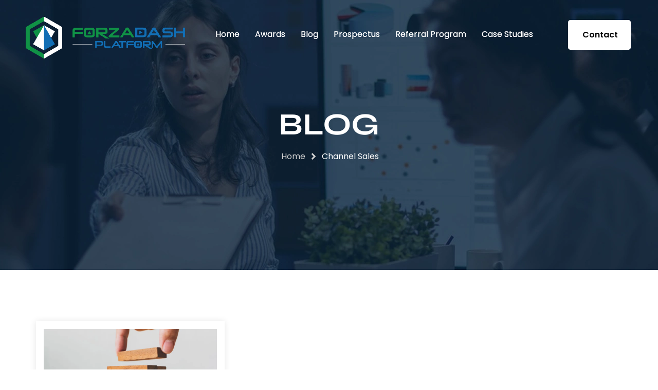

--- FILE ---
content_type: text/html; charset=UTF-8
request_url: https://forzadash.com/tag/channel-sales/
body_size: 23407
content:
<!DOCTYPE html>
<html lang="en">
<head>
	<meta charset="UTF-8" />
	<meta name="viewport" content="width=device-width, initial-scale=1" />
	<link rel="profile" href="https://gmpg.org/xfn/11" />
	<link rel="pingback" href="https://forzadash.com/xmlrpc.php" />
	<meta name='robots' content='noindex, nofollow' />

	<!-- This site is optimized with the Yoast SEO Premium plugin v26.8 (Yoast SEO v26.8) - https://yoast.com/product/yoast-seo-premium-wordpress/ -->
	<title>Channel Sales Archives - ForzaDash is the most effective way to develop a successful MSP channel</title>
	<meta property="og:locale" content="en_US" />
	<meta property="og:type" content="article" />
	<meta property="og:title" content="Channel Sales Archives" />
	<meta property="og:url" content="https://forzadash.com/tag/channel-sales/" />
	<meta property="og:site_name" content="ForzaDash is the most effective way to develop a successful MSP channel" />
	<meta name="twitter:card" content="summary_large_image" />
	<meta name="twitter:site" content="@forzadash" />
	<script type="application/ld+json" class="yoast-schema-graph">{"@context":"https://schema.org","@graph":[{"@type":"CollectionPage","@id":"https://forzadash.com/tag/channel-sales/","url":"https://forzadash.com/tag/channel-sales/","name":"Channel Sales Archives - ForzaDash is the most effective way to develop a successful MSP channel","isPartOf":{"@id":"https://forzadash.com/#website"},"primaryImageOfPage":{"@id":"https://forzadash.com/tag/channel-sales/#primaryimage"},"image":{"@id":"https://forzadash.com/tag/channel-sales/#primaryimage"},"thumbnailUrl":"https://i0.wp.com/forzadash.com/wp-content/uploads/2020/08/Fundamentals-shutterstock_1169616703-scaled-1.jpg?fit=2560%2C1707&ssl=1","breadcrumb":{"@id":"https://forzadash.com/tag/channel-sales/#breadcrumb"},"inLanguage":"en"},{"@type":"ImageObject","inLanguage":"en","@id":"https://forzadash.com/tag/channel-sales/#primaryimage","url":"https://i0.wp.com/forzadash.com/wp-content/uploads/2020/08/Fundamentals-shutterstock_1169616703-scaled-1.jpg?fit=2560%2C1707&ssl=1","contentUrl":"https://i0.wp.com/forzadash.com/wp-content/uploads/2020/08/Fundamentals-shutterstock_1169616703-scaled-1.jpg?fit=2560%2C1707&ssl=1","width":2560,"height":1707,"caption":"Channel Sales Fundamentals And The Best Channel Sales Strategies"},{"@type":"BreadcrumbList","@id":"https://forzadash.com/tag/channel-sales/#breadcrumb","itemListElement":[{"@type":"ListItem","position":1,"name":"Home","item":"https://forzadash.com/"},{"@type":"ListItem","position":2,"name":"Channel Sales"}]},{"@type":"WebSite","@id":"https://forzadash.com/#website","url":"https://forzadash.com/","name":"ForzaDash is the most effective way to develop a successful channel","description":"ForzaDash: The #1 way to develop your MSP Channel","publisher":{"@id":"https://forzadash.com/#organization"},"potentialAction":[{"@type":"SearchAction","target":{"@type":"EntryPoint","urlTemplate":"https://forzadash.com/?s={search_term_string}"},"query-input":{"@type":"PropertyValueSpecification","valueRequired":true,"valueName":"search_term_string"}}],"inLanguage":"en"},{"@type":"Organization","@id":"https://forzadash.com/#organization","name":"ForzaDash: The #1 Way to develop your MSP Channel","url":"https://forzadash.com/","logo":{"@type":"ImageObject","inLanguage":"en","@id":"https://forzadash.com/#/schema/logo/image/","url":"https://forzadash.com/wp-content/uploads/2019/11/newforza.png","contentUrl":"https://forzadash.com/wp-content/uploads/2019/11/newforza.png","width":784,"height":354,"caption":"ForzaDash: The #1 Way to develop your MSP Channel"},"image":{"@id":"https://forzadash.com/#/schema/logo/image/"},"sameAs":["https://www.facebook.com/ForzaDash/","https://x.com/forzadash","http://www.instagram.com/forzadash","https://www.linkedin.com/company/forzadash"]}]}</script>
	<!-- / Yoast SEO Premium plugin. -->


<link rel='dns-prefetch' href='//secure.gravatar.com' />
<link rel='dns-prefetch' href='//stats.wp.com' />
<link rel='dns-prefetch' href='//v0.wordpress.com' />
<link rel='preconnect' href='//c0.wp.com' />
<link rel='preconnect' href='//i0.wp.com' />
<link rel="alternate" type="application/rss+xml" title="ForzaDash is the most effective way to develop a successful MSP channel &raquo; Feed" href="https://forzadash.com/feed/" />
<link rel="alternate" type="application/rss+xml" title="ForzaDash is the most effective way to develop a successful MSP channel &raquo; Comments Feed" href="https://forzadash.com/comments/feed/" />
<link rel="alternate" type="application/rss+xml" title="ForzaDash is the most effective way to develop a successful MSP channel &raquo; Channel Sales Tag Feed" href="https://forzadash.com/tag/channel-sales/feed/" />
<style id='wp-img-auto-sizes-contain-inline-css'>
img:is([sizes=auto i],[sizes^="auto," i]){contain-intrinsic-size:3000px 1500px}
/*# sourceURL=wp-img-auto-sizes-contain-inline-css */
</style>
<link rel='stylesheet' id='hfe-widgets-style-css' href='https://forzadash.com/wp-content/plugins/header-footer-elementor/inc/widgets-css/frontend.css?ver=2.8.2' media='all' />
<style id='wp-emoji-styles-inline-css'>

	img.wp-smiley, img.emoji {
		display: inline !important;
		border: none !important;
		box-shadow: none !important;
		height: 1em !important;
		width: 1em !important;
		margin: 0 0.07em !important;
		vertical-align: -0.1em !important;
		background: none !important;
		padding: 0 !important;
	}
/*# sourceURL=wp-emoji-styles-inline-css */
</style>
<link rel='stylesheet' id='wp-block-library-css' href='https://c0.wp.com/c/6.9/wp-includes/css/dist/block-library/style.min.css' media='all' />
<link rel='stylesheet' id='mediaelement-css' href='https://c0.wp.com/c/6.9/wp-includes/js/mediaelement/mediaelementplayer-legacy.min.css' media='all' />
<link rel='stylesheet' id='wp-mediaelement-css' href='https://c0.wp.com/c/6.9/wp-includes/js/mediaelement/wp-mediaelement.min.css' media='all' />
<style id='jetpack-sharing-buttons-style-inline-css'>
.jetpack-sharing-buttons__services-list{display:flex;flex-direction:row;flex-wrap:wrap;gap:0;list-style-type:none;margin:5px;padding:0}.jetpack-sharing-buttons__services-list.has-small-icon-size{font-size:12px}.jetpack-sharing-buttons__services-list.has-normal-icon-size{font-size:16px}.jetpack-sharing-buttons__services-list.has-large-icon-size{font-size:24px}.jetpack-sharing-buttons__services-list.has-huge-icon-size{font-size:36px}@media print{.jetpack-sharing-buttons__services-list{display:none!important}}.editor-styles-wrapper .wp-block-jetpack-sharing-buttons{gap:0;padding-inline-start:0}ul.jetpack-sharing-buttons__services-list.has-background{padding:1.25em 2.375em}
/*# sourceURL=https://forzadash.com/wp-content/plugins/jetpack/_inc/blocks/sharing-buttons/view.css */
</style>
<style id='global-styles-inline-css'>
:root{--wp--preset--aspect-ratio--square: 1;--wp--preset--aspect-ratio--4-3: 4/3;--wp--preset--aspect-ratio--3-4: 3/4;--wp--preset--aspect-ratio--3-2: 3/2;--wp--preset--aspect-ratio--2-3: 2/3;--wp--preset--aspect-ratio--16-9: 16/9;--wp--preset--aspect-ratio--9-16: 9/16;--wp--preset--color--black: #000000;--wp--preset--color--cyan-bluish-gray: #abb8c3;--wp--preset--color--white: #ffffff;--wp--preset--color--pale-pink: #f78da7;--wp--preset--color--vivid-red: #cf2e2e;--wp--preset--color--luminous-vivid-orange: #ff6900;--wp--preset--color--luminous-vivid-amber: #fcb900;--wp--preset--color--light-green-cyan: #7bdcb5;--wp--preset--color--vivid-green-cyan: #00d084;--wp--preset--color--pale-cyan-blue: #8ed1fc;--wp--preset--color--vivid-cyan-blue: #0693e3;--wp--preset--color--vivid-purple: #9b51e0;--wp--preset--gradient--vivid-cyan-blue-to-vivid-purple: linear-gradient(135deg,rgb(6,147,227) 0%,rgb(155,81,224) 100%);--wp--preset--gradient--light-green-cyan-to-vivid-green-cyan: linear-gradient(135deg,rgb(122,220,180) 0%,rgb(0,208,130) 100%);--wp--preset--gradient--luminous-vivid-amber-to-luminous-vivid-orange: linear-gradient(135deg,rgb(252,185,0) 0%,rgb(255,105,0) 100%);--wp--preset--gradient--luminous-vivid-orange-to-vivid-red: linear-gradient(135deg,rgb(255,105,0) 0%,rgb(207,46,46) 100%);--wp--preset--gradient--very-light-gray-to-cyan-bluish-gray: linear-gradient(135deg,rgb(238,238,238) 0%,rgb(169,184,195) 100%);--wp--preset--gradient--cool-to-warm-spectrum: linear-gradient(135deg,rgb(74,234,220) 0%,rgb(151,120,209) 20%,rgb(207,42,186) 40%,rgb(238,44,130) 60%,rgb(251,105,98) 80%,rgb(254,248,76) 100%);--wp--preset--gradient--blush-light-purple: linear-gradient(135deg,rgb(255,206,236) 0%,rgb(152,150,240) 100%);--wp--preset--gradient--blush-bordeaux: linear-gradient(135deg,rgb(254,205,165) 0%,rgb(254,45,45) 50%,rgb(107,0,62) 100%);--wp--preset--gradient--luminous-dusk: linear-gradient(135deg,rgb(255,203,112) 0%,rgb(199,81,192) 50%,rgb(65,88,208) 100%);--wp--preset--gradient--pale-ocean: linear-gradient(135deg,rgb(255,245,203) 0%,rgb(182,227,212) 50%,rgb(51,167,181) 100%);--wp--preset--gradient--electric-grass: linear-gradient(135deg,rgb(202,248,128) 0%,rgb(113,206,126) 100%);--wp--preset--gradient--midnight: linear-gradient(135deg,rgb(2,3,129) 0%,rgb(40,116,252) 100%);--wp--preset--font-size--small: 13px;--wp--preset--font-size--medium: 20px;--wp--preset--font-size--large: 36px;--wp--preset--font-size--x-large: 42px;--wp--preset--spacing--20: 0.44rem;--wp--preset--spacing--30: 0.67rem;--wp--preset--spacing--40: 1rem;--wp--preset--spacing--50: 1.5rem;--wp--preset--spacing--60: 2.25rem;--wp--preset--spacing--70: 3.38rem;--wp--preset--spacing--80: 5.06rem;--wp--preset--shadow--natural: 6px 6px 9px rgba(0, 0, 0, 0.2);--wp--preset--shadow--deep: 12px 12px 50px rgba(0, 0, 0, 0.4);--wp--preset--shadow--sharp: 6px 6px 0px rgba(0, 0, 0, 0.2);--wp--preset--shadow--outlined: 6px 6px 0px -3px rgb(255, 255, 255), 6px 6px rgb(0, 0, 0);--wp--preset--shadow--crisp: 6px 6px 0px rgb(0, 0, 0);}:root { --wp--style--global--content-size: 800px;--wp--style--global--wide-size: 1200px; }:where(body) { margin: 0; }.wp-site-blocks > .alignleft { float: left; margin-right: 2em; }.wp-site-blocks > .alignright { float: right; margin-left: 2em; }.wp-site-blocks > .aligncenter { justify-content: center; margin-left: auto; margin-right: auto; }:where(.wp-site-blocks) > * { margin-block-start: 24px; margin-block-end: 0; }:where(.wp-site-blocks) > :first-child { margin-block-start: 0; }:where(.wp-site-blocks) > :last-child { margin-block-end: 0; }:root { --wp--style--block-gap: 24px; }:root :where(.is-layout-flow) > :first-child{margin-block-start: 0;}:root :where(.is-layout-flow) > :last-child{margin-block-end: 0;}:root :where(.is-layout-flow) > *{margin-block-start: 24px;margin-block-end: 0;}:root :where(.is-layout-constrained) > :first-child{margin-block-start: 0;}:root :where(.is-layout-constrained) > :last-child{margin-block-end: 0;}:root :where(.is-layout-constrained) > *{margin-block-start: 24px;margin-block-end: 0;}:root :where(.is-layout-flex){gap: 24px;}:root :where(.is-layout-grid){gap: 24px;}.is-layout-flow > .alignleft{float: left;margin-inline-start: 0;margin-inline-end: 2em;}.is-layout-flow > .alignright{float: right;margin-inline-start: 2em;margin-inline-end: 0;}.is-layout-flow > .aligncenter{margin-left: auto !important;margin-right: auto !important;}.is-layout-constrained > .alignleft{float: left;margin-inline-start: 0;margin-inline-end: 2em;}.is-layout-constrained > .alignright{float: right;margin-inline-start: 2em;margin-inline-end: 0;}.is-layout-constrained > .aligncenter{margin-left: auto !important;margin-right: auto !important;}.is-layout-constrained > :where(:not(.alignleft):not(.alignright):not(.alignfull)){max-width: var(--wp--style--global--content-size);margin-left: auto !important;margin-right: auto !important;}.is-layout-constrained > .alignwide{max-width: var(--wp--style--global--wide-size);}body .is-layout-flex{display: flex;}.is-layout-flex{flex-wrap: wrap;align-items: center;}.is-layout-flex > :is(*, div){margin: 0;}body .is-layout-grid{display: grid;}.is-layout-grid > :is(*, div){margin: 0;}body{padding-top: 0px;padding-right: 0px;padding-bottom: 0px;padding-left: 0px;}a:where(:not(.wp-element-button)){text-decoration: underline;}:root :where(.wp-element-button, .wp-block-button__link){background-color: #32373c;border-width: 0;color: #fff;font-family: inherit;font-size: inherit;font-style: inherit;font-weight: inherit;letter-spacing: inherit;line-height: inherit;padding-top: calc(0.667em + 2px);padding-right: calc(1.333em + 2px);padding-bottom: calc(0.667em + 2px);padding-left: calc(1.333em + 2px);text-decoration: none;text-transform: inherit;}.has-black-color{color: var(--wp--preset--color--black) !important;}.has-cyan-bluish-gray-color{color: var(--wp--preset--color--cyan-bluish-gray) !important;}.has-white-color{color: var(--wp--preset--color--white) !important;}.has-pale-pink-color{color: var(--wp--preset--color--pale-pink) !important;}.has-vivid-red-color{color: var(--wp--preset--color--vivid-red) !important;}.has-luminous-vivid-orange-color{color: var(--wp--preset--color--luminous-vivid-orange) !important;}.has-luminous-vivid-amber-color{color: var(--wp--preset--color--luminous-vivid-amber) !important;}.has-light-green-cyan-color{color: var(--wp--preset--color--light-green-cyan) !important;}.has-vivid-green-cyan-color{color: var(--wp--preset--color--vivid-green-cyan) !important;}.has-pale-cyan-blue-color{color: var(--wp--preset--color--pale-cyan-blue) !important;}.has-vivid-cyan-blue-color{color: var(--wp--preset--color--vivid-cyan-blue) !important;}.has-vivid-purple-color{color: var(--wp--preset--color--vivid-purple) !important;}.has-black-background-color{background-color: var(--wp--preset--color--black) !important;}.has-cyan-bluish-gray-background-color{background-color: var(--wp--preset--color--cyan-bluish-gray) !important;}.has-white-background-color{background-color: var(--wp--preset--color--white) !important;}.has-pale-pink-background-color{background-color: var(--wp--preset--color--pale-pink) !important;}.has-vivid-red-background-color{background-color: var(--wp--preset--color--vivid-red) !important;}.has-luminous-vivid-orange-background-color{background-color: var(--wp--preset--color--luminous-vivid-orange) !important;}.has-luminous-vivid-amber-background-color{background-color: var(--wp--preset--color--luminous-vivid-amber) !important;}.has-light-green-cyan-background-color{background-color: var(--wp--preset--color--light-green-cyan) !important;}.has-vivid-green-cyan-background-color{background-color: var(--wp--preset--color--vivid-green-cyan) !important;}.has-pale-cyan-blue-background-color{background-color: var(--wp--preset--color--pale-cyan-blue) !important;}.has-vivid-cyan-blue-background-color{background-color: var(--wp--preset--color--vivid-cyan-blue) !important;}.has-vivid-purple-background-color{background-color: var(--wp--preset--color--vivid-purple) !important;}.has-black-border-color{border-color: var(--wp--preset--color--black) !important;}.has-cyan-bluish-gray-border-color{border-color: var(--wp--preset--color--cyan-bluish-gray) !important;}.has-white-border-color{border-color: var(--wp--preset--color--white) !important;}.has-pale-pink-border-color{border-color: var(--wp--preset--color--pale-pink) !important;}.has-vivid-red-border-color{border-color: var(--wp--preset--color--vivid-red) !important;}.has-luminous-vivid-orange-border-color{border-color: var(--wp--preset--color--luminous-vivid-orange) !important;}.has-luminous-vivid-amber-border-color{border-color: var(--wp--preset--color--luminous-vivid-amber) !important;}.has-light-green-cyan-border-color{border-color: var(--wp--preset--color--light-green-cyan) !important;}.has-vivid-green-cyan-border-color{border-color: var(--wp--preset--color--vivid-green-cyan) !important;}.has-pale-cyan-blue-border-color{border-color: var(--wp--preset--color--pale-cyan-blue) !important;}.has-vivid-cyan-blue-border-color{border-color: var(--wp--preset--color--vivid-cyan-blue) !important;}.has-vivid-purple-border-color{border-color: var(--wp--preset--color--vivid-purple) !important;}.has-vivid-cyan-blue-to-vivid-purple-gradient-background{background: var(--wp--preset--gradient--vivid-cyan-blue-to-vivid-purple) !important;}.has-light-green-cyan-to-vivid-green-cyan-gradient-background{background: var(--wp--preset--gradient--light-green-cyan-to-vivid-green-cyan) !important;}.has-luminous-vivid-amber-to-luminous-vivid-orange-gradient-background{background: var(--wp--preset--gradient--luminous-vivid-amber-to-luminous-vivid-orange) !important;}.has-luminous-vivid-orange-to-vivid-red-gradient-background{background: var(--wp--preset--gradient--luminous-vivid-orange-to-vivid-red) !important;}.has-very-light-gray-to-cyan-bluish-gray-gradient-background{background: var(--wp--preset--gradient--very-light-gray-to-cyan-bluish-gray) !important;}.has-cool-to-warm-spectrum-gradient-background{background: var(--wp--preset--gradient--cool-to-warm-spectrum) !important;}.has-blush-light-purple-gradient-background{background: var(--wp--preset--gradient--blush-light-purple) !important;}.has-blush-bordeaux-gradient-background{background: var(--wp--preset--gradient--blush-bordeaux) !important;}.has-luminous-dusk-gradient-background{background: var(--wp--preset--gradient--luminous-dusk) !important;}.has-pale-ocean-gradient-background{background: var(--wp--preset--gradient--pale-ocean) !important;}.has-electric-grass-gradient-background{background: var(--wp--preset--gradient--electric-grass) !important;}.has-midnight-gradient-background{background: var(--wp--preset--gradient--midnight) !important;}.has-small-font-size{font-size: var(--wp--preset--font-size--small) !important;}.has-medium-font-size{font-size: var(--wp--preset--font-size--medium) !important;}.has-large-font-size{font-size: var(--wp--preset--font-size--large) !important;}.has-x-large-font-size{font-size: var(--wp--preset--font-size--x-large) !important;}
:root :where(.wp-block-pullquote){font-size: 1.5em;line-height: 1.6;}
/*# sourceURL=global-styles-inline-css */
</style>
<link rel='stylesheet' id='dashicons-css' href='https://c0.wp.com/c/6.9/wp-includes/css/dashicons.min.css' media='all' />
<link rel='stylesheet' id='portfolio-front-style-css' href='https://forzadash.com/wp-content/plugins/astra-portfolio/dist/fscript.css?ver=1.13.3' media='all' />
<link rel='stylesheet' id='hfe-style-css' href='https://forzadash.com/wp-content/plugins/header-footer-elementor/assets/css/header-footer-elementor.css?ver=2.8.2' media='all' />
<link rel='stylesheet' id='elementor-icons-css' href='https://forzadash.com/wp-content/plugins/elementor/assets/lib/eicons/css/elementor-icons.min.css?ver=5.46.0' media='all' />
<link rel='stylesheet' id='elementor-frontend-css' href='https://forzadash.com/wp-content/uploads/elementor/css/custom-frontend.min.css?ver=1769512115' media='all' />
<link rel='stylesheet' id='elementor-post-33104-css' href='https://forzadash.com/wp-content/uploads/elementor/css/post-33104.css?ver=1769512115' media='all' />
<link rel='stylesheet' id='uael-frontend-css' href='https://forzadash.com/wp-content/plugins/ultimate-elementor/assets/min-css/uael-frontend.min.css?ver=1.42.3' media='all' />
<link rel='stylesheet' id='wpforms-classic-full-css' href='https://forzadash.com/wp-content/plugins/wpforms/assets/css/frontend/classic/wpforms-full.min.css?ver=1.9.8.7' media='all' />
<link rel='stylesheet' id='uael-teammember-social-icons-css' href='https://forzadash.com/wp-content/plugins/elementor/assets/css/widget-social-icons.min.css?ver=3.24.0' media='all' />
<link rel='stylesheet' id='uael-social-share-icons-brands-css' href='https://forzadash.com/wp-content/plugins/elementor/assets/lib/font-awesome/css/brands.css?ver=5.15.3' media='all' />
<link rel='stylesheet' id='uael-social-share-icons-fontawesome-css' href='https://forzadash.com/wp-content/plugins/elementor/assets/lib/font-awesome/css/fontawesome.css?ver=5.15.3' media='all' />
<link rel='stylesheet' id='uael-nav-menu-icons-css' href='https://forzadash.com/wp-content/plugins/elementor/assets/lib/font-awesome/css/solid.css?ver=5.15.3' media='all' />
<link rel='stylesheet' id='font-awesome-5-all-css' href='https://forzadash.com/wp-content/plugins/elementor/assets/lib/font-awesome/css/all.min.css?ver=3.34.3' media='all' />
<link rel='stylesheet' id='font-awesome-4-shim-css' href='https://forzadash.com/wp-content/plugins/elementor/assets/lib/font-awesome/css/v4-shims.min.css?ver=3.34.3' media='all' />
<link rel='stylesheet' id='elementor-post-35308-css' href='https://forzadash.com/wp-content/uploads/elementor/css/post-35308.css?ver=1769512118' media='all' />
<link rel='stylesheet' id='elementor-post-35441-css' href='https://forzadash.com/wp-content/uploads/elementor/css/post-35441.css?ver=1769512118' media='all' />
<link rel='stylesheet' id='hello-elementor-css' href='https://forzadash.com/wp-content/themes/hello-elementor/assets/css/reset.css?ver=3.4.6' media='all' />
<link rel='stylesheet' id='hello-elementor-theme-style-css' href='https://forzadash.com/wp-content/themes/hello-elementor/assets/css/theme.css?ver=3.4.6' media='all' />
<link rel='stylesheet' id='hello-elementor-header-footer-css' href='https://forzadash.com/wp-content/themes/hello-elementor/assets/css/header-footer.css?ver=3.4.6' media='all' />
<link rel='stylesheet' id='hfe-elementor-icons-css' href='https://forzadash.com/wp-content/plugins/elementor/assets/lib/eicons/css/elementor-icons.min.css?ver=5.34.0' media='all' />
<link rel='stylesheet' id='hfe-icons-list-css' href='https://forzadash.com/wp-content/plugins/elementor/assets/css/widget-icon-list.min.css?ver=3.24.3' media='all' />
<link rel='stylesheet' id='hfe-social-icons-css' href='https://forzadash.com/wp-content/plugins/elementor/assets/css/widget-social-icons.min.css?ver=3.24.0' media='all' />
<link rel='stylesheet' id='hfe-social-share-icons-brands-css' href='https://forzadash.com/wp-content/plugins/elementor/assets/lib/font-awesome/css/brands.css?ver=5.15.3' media='all' />
<link rel='stylesheet' id='hfe-social-share-icons-fontawesome-css' href='https://forzadash.com/wp-content/plugins/elementor/assets/lib/font-awesome/css/fontawesome.css?ver=5.15.3' media='all' />
<link rel='stylesheet' id='hfe-nav-menu-icons-css' href='https://forzadash.com/wp-content/plugins/elementor/assets/lib/font-awesome/css/solid.css?ver=5.15.3' media='all' />
<link rel='stylesheet' id='hfe-widget-blockquote-css' href='https://forzadash.com/wp-content/plugins/elementor-pro/assets/css/widget-blockquote.min.css?ver=3.25.0' media='all' />
<link rel='stylesheet' id='hfe-mega-menu-css' href='https://forzadash.com/wp-content/plugins/elementor-pro/assets/css/widget-mega-menu.min.css?ver=3.26.2' media='all' />
<link rel='stylesheet' id='hfe-nav-menu-widget-css' href='https://forzadash.com/wp-content/plugins/elementor-pro/assets/css/widget-nav-menu.min.css?ver=3.26.0' media='all' />
<link rel='stylesheet' id='hello-elementor-child-style-css' href='https://forzadash.com/wp-content/themes/hello-theme-child-master/style.css?ver=1752180479' media='all' />
<link rel='stylesheet' id='elementor-gf-local-roboto-css' href='https://forzadash.com/wp-content/uploads/elementor/google-fonts/css/roboto.css?ver=1744106745' media='all' />
<link rel='stylesheet' id='elementor-gf-local-robotoslab-css' href='https://forzadash.com/wp-content/uploads/elementor/google-fonts/css/robotoslab.css?ver=1744106748' media='all' />
<link rel='stylesheet' id='elementor-gf-local-poppins-css' href='https://forzadash.com/wp-content/uploads/elementor/google-fonts/css/poppins.css?ver=1744106750' media='all' />
<link rel='stylesheet' id='elementor-gf-local-syne-css' href='https://forzadash.com/wp-content/uploads/elementor/google-fonts/css/syne.css?ver=1744106749' media='all' />
<link rel='stylesheet' id='elementor-icons-shared-0-css' href='https://forzadash.com/wp-content/plugins/elementor/assets/lib/font-awesome/css/fontawesome.min.css?ver=5.15.3' media='all' />
<link rel='stylesheet' id='elementor-icons-fa-solid-css' href='https://forzadash.com/wp-content/plugins/elementor/assets/lib/font-awesome/css/solid.min.css?ver=5.15.3' media='all' />
<link rel='stylesheet' id='elementor-icons-fa-regular-css' href='https://forzadash.com/wp-content/plugins/elementor/assets/lib/font-awesome/css/regular.min.css?ver=5.15.3' media='all' />
<script src="https://c0.wp.com/c/6.9/wp-includes/js/jquery/jquery.min.js" id="jquery-core-js"></script>
<script src="https://c0.wp.com/c/6.9/wp-includes/js/jquery/jquery-migrate.min.js" id="jquery-migrate-js"></script>
<script id="jquery-js-after">
!function($){"use strict";$(document).ready(function(){$(this).scrollTop()>100&&$(".hfe-scroll-to-top-wrap").removeClass("hfe-scroll-to-top-hide"),$(window).scroll(function(){$(this).scrollTop()<100?$(".hfe-scroll-to-top-wrap").fadeOut(300):$(".hfe-scroll-to-top-wrap").fadeIn(300)}),$(".hfe-scroll-to-top-wrap").on("click",function(){$("html, body").animate({scrollTop:0},300);return!1})})}(jQuery);
!function($){'use strict';$(document).ready(function(){var bar=$('.hfe-reading-progress-bar');if(!bar.length)return;$(window).on('scroll',function(){var s=$(window).scrollTop(),d=$(document).height()-$(window).height(),p=d? s/d*100:0;bar.css('width',p+'%')});});}(jQuery);
//# sourceURL=jquery-js-after
</script>
<script src="https://forzadash.com/wp-content/plugins/elementor/assets/lib/font-awesome/js/v4-shims.min.js?ver=3.34.3" id="font-awesome-4-shim-js"></script>
<link rel="https://api.w.org/" href="https://forzadash.com/wp-json/" /><link rel="alternate" title="JSON" type="application/json" href="https://forzadash.com/wp-json/wp/v2/tags/1172" /><link rel="EditURI" type="application/rsd+xml" title="RSD" href="https://forzadash.com/xmlrpc.php?rsd" />
<meta name="generator" content="WordPress 6.9" />
	<style>img#wpstats{display:none}</style>
		<meta name="generator" content="Elementor 3.34.3; features: additional_custom_breakpoints; settings: css_print_method-external, google_font-enabled, font_display-auto">
			<style>
				.e-con.e-parent:nth-of-type(n+4):not(.e-lazyloaded):not(.e-no-lazyload),
				.e-con.e-parent:nth-of-type(n+4):not(.e-lazyloaded):not(.e-no-lazyload) * {
					background-image: none !important;
				}
				@media screen and (max-height: 1024px) {
					.e-con.e-parent:nth-of-type(n+3):not(.e-lazyloaded):not(.e-no-lazyload),
					.e-con.e-parent:nth-of-type(n+3):not(.e-lazyloaded):not(.e-no-lazyload) * {
						background-image: none !important;
					}
				}
				@media screen and (max-height: 640px) {
					.e-con.e-parent:nth-of-type(n+2):not(.e-lazyloaded):not(.e-no-lazyload),
					.e-con.e-parent:nth-of-type(n+2):not(.e-lazyloaded):not(.e-no-lazyload) * {
						background-image: none !important;
					}
				}
			</style>
			<link rel="icon" href="https://i0.wp.com/forzadash.com/wp-content/uploads/2020/08/cropped-favicon.png?fit=32%2C32&#038;ssl=1" sizes="32x32" />
<link rel="icon" href="https://i0.wp.com/forzadash.com/wp-content/uploads/2020/08/cropped-favicon.png?fit=192%2C192&#038;ssl=1" sizes="192x192" />
<link rel="apple-touch-icon" href="https://i0.wp.com/forzadash.com/wp-content/uploads/2020/08/cropped-favicon.png?fit=180%2C180&#038;ssl=1" />
<meta name="msapplication-TileImage" content="https://i0.wp.com/forzadash.com/wp-content/uploads/2020/08/cropped-favicon.png?fit=270%2C270&#038;ssl=1" />
		<style id="wp-custom-css">
			/* latest-blog-css-start */

.new-blogs-home .latest-posts {
    display: flex;
    flex-direction: row;
	   gap: 20px !important;
}
.new-blogs-home .latest-posts .post {
    display: flex;
    flex-direction: column;
		max-width: 392px;
    width: 100%;
		box-shadow: 0 0 9px;
		background:white;
	border-radius: 10px;
margin-right:20px;
}
.new-blogs-home .post a.read-more-button {
   font-family: Syne;
    font-weight: 700;
    font-size: 15px;
    line-height: 20px;
    text-transform: capitalize;
    color: white !important;
    background: #0B9444;
    width: 145px;
    height: 53px;
    padding-top: 16px;
    padding-right: 24px;
    padding-bottom: 16px;
    padding-left: 28px;
    border-radius: 5px;
    margin-left: 22px;
		margin-bottom: 22px;
}
.new-blogs-home .post h2 {
    font-family: Syne;
    font-weight: 600;
    font-size: 24px;
    line-height: 31px;
    color: #092338;
		padding-left:27px;
		padding-top: 27px;
    padding-right: 27px;	
    margin-bottom: -27px;
}
.new-blogs-home .latest-posts .post p {
    font-family: Poppins;
    font-weight: 300;
    font-size: 17px;
    line-height: 29px;
    color: #000000;
    position:relative;
		display: -webkit-box;
    -webkit-box-orient: vertical;
    -webkit-line-clamp: 3;
    overflow: hidden;
		padding-left:27px;
/* 		margin-bottom: 50px; */
			margin-top:20px;
		padding-right: 27px;
	
}
.latest-posts img {
    max-width: 100%;
    width: 100%;
    height: 250px;
    object-fit: cover;
}

/* .new-blogs-home .post a.read-more-button {
    position: absolute;
    bottom: 0px;

} */

/* latest-blog-css-end */








.blg-image .elementor-widget-image a {
    display: unset !important;
}
.curr-year {
    color: white;
    font-family: 'Poppins';
    font-weight: 300;
    line-height: 18px;
}

.navi-menu nav {
	display: flex;
}
/* .navi-menu .elementor-widget-wrap.elementor-element-populated {
    padding-left: 80px !important;
} */

.navi-menu ul {    
    justify-content: end !important;
/* border:1px solid black !important; */
}

/* event & faq page & service  */
li#menu-item-33828 {
    display: none;
}
li#menu-item-33829 {
    display: none;
}
li#menu-item-38291 {
    display: none;
}


.navi-menu nav ul {
    width: 100%;
}

.ehf-header #masthead {
    z-index: 99;
    position: absolute;
    width: 100%;
    left: 0;
    top: 0;
    padding: 30px 100px 0;
}
/* 
.phone-btn {
    background: #0B9444;
    border-radius: 5px;
} */

.phone-btn a {
    background: #0B9444;
    font-family: Poppins !important;
    font-weight: 600 !important;
    font-size: 16px !important;
    line-height: 24px !important;
    color: white !important;
    padding: 17px 28px !important;
    border-radius: 5px !important;
    margin-right: 12px;
    margin-left: 30px;
}

/* .contact-btn {    
    background: white;
    border-radius: 5px;
    height: 58px;
    width: 122px;
} */
.contact-btn {
	padding-left: 53px !important;
}



.contact-btn a {
   color: black !important;
    font-family: Poppins !important;
    font-weight: 600 !important;
    font-size: 16px !important;
    line-height: 24px !important;
    background: white;
    border-radius: 5px;
    width: 122px;
    text-align: center !important;
padding: 17px 28px !important;
border-radius: 5px !important;
}


.hom-box-one .elementor-column-gap-default {
    position: absolute;
    top: -129px;
    left: -80px;
}


.home-tab-box .elementor-tabs-wrapper {
    width: 100% !important;
    max-width: 100% !important;
    justify-content: space-between !important;
    margin: 40px auto 0;
}


.home-tab-box .elementor-tab-title {
    border-bottom: 3px solid #1095471f !important;
padding-left: 70px !important;
    padding-right: 65px !important;
}

.home-tab-box .elementor-tab-title.elementor-active {
    border-bottom: 3px solid #126AB3 !important;
}


.tab-boxes .elementor-container.elementor-column-gap-default {
    gap: 20px;
}


.tab-boxes .elementor-column {
    height: 228px;
    width: 228px;
}

.hom-tab-box2 .elementor-container.elementor-column-gap-default {
    gap: 20px;
}

.hom-tab-box2 .elementor-column {
    height: 228px;
    width: 228px;
}



.footer-box .elementor-container.elementor-column-gap-default {
    width: 100% !important;
    display: flex !important;
    justify-content: space-between !important;
}


.tab-boxes-round-2>.elementor-container.elementor-column-gap-default {
    justify-content: center;
}
.tab-boxes-round-1>.elementor-container.elementor-column-gap-default {
    justify-content: center;
}





.overflow-box .elementor-widget-wrap {
    overflow: hidden !important;
    border-radius: 10px;
}



/* .elementor-35441 .elementor-element.elementor-element-a9a562e > .elementor-container {
    max-width: 1720px;
    width: 100% !important;
    justify-content: space-between;
} */


.footer-contact {
    width: 268px !important;
}

.footer-quick-links {
    width: 141px !important;
}

.footer-social {
    width: 158px !important;
}



.home-btn a {
    color: white !important;
}

.home-btn a:hover {
    color:#0B9444 !important;
}



.sub-form input {
    max-width: 100%;
    width: 523px;
    padding: 20px 19px;
    background: #FFFFFF;
		border: none;
}

.sub-form-main {
    display: flex;
}

.sub-button {
    background: #0B9444;
    color: white;
    font-family: Syne;
    font-weight: 700;
    font-size: 16px;
    line-height: 26px;
    text-align: center;
    border: none;
    width: 264px;
    padding: 20px 19px;
		border-radius:0px;
}

.sub-button:hover {
	background:#0B9444 !important
}




.tab-boxes-round-1 .elementor-container.elementor-column-gap-default {
    gap: 23px;
}

.tab-boxes-round-1 .elementor-column {
    height: 228px;
    width: 228px;
}

.tab-boxes-round-2 .elementor-container.elementor-column-gap-default {
    gap: 23px;
}

.tab-boxes-round-2 .elementor-column {
    height: 228px;
    width: 228px;
}


.blog-posts-home .elementor-container.elementor-column-gap-custom {
    gap: 20px;
}


.tab-boxes-round-1 .elementor-widget-wrap.elementor-element-populated {
    height: 228px;
    width: 228px;
    padding: 55px 53px !important;
}
.tab-boxes-round-2 .elementor-widget-wrap.elementor-element-populated {
    height: 228px;
    width: 228px;
    padding: 55px 53px !important;
}





.blog-img {
    width: 100%;
    max-width: 1120px;
    margin: 0 auto;
}
.blog-img img {
    width: 100%;
    /* max-width: 1250px; */
    margin: 0 auto;
}

.blog-container {
    padding-top: 150px;
	padding-bottom:70px;
    max-width: 1120px;
    margin: 0 auto;
    width: 100%;
}
.single-post header#masthead {
    background: #203246;
}



.inner-circles .inner-circle-data {
    position: absolute;
}
.circles .elementor-container {
    gap: 20px;
}
.padding-box .elementor-widget-wrap {
    padding: 17px !important;
}
.award-content {
    margin: 0 auto;
}
.elementor-36058 .elementor-element.elementor-element-e5bfe78 .elementor-button {
    cursor: pointer !important;
}
.circle-row-first .circle-row-first-colom {
    display: none;
}
.circle-row-first .elementor-container {
    justify-content: center;
}




.service-accor .elementor-accordion .elementor-accordion-item {
    
    border-left: none;
    border-right: none;
}

/* faq css  */
.faq-accordian .elementor-accordion-item {
    margin-bottom: 20px;
}

/* blog-page-css  */

.blog-content {
    padding-top: 100px;
		padding-bottom: 100px;
}

.blog-content .page-content {
    display: grid;
    grid-template-columns: 1fr 1fr 1fr;
		gap: 20px;
}

/* .blog-content h2.entry-title a {     */
.blog-content .page-content .post .entry-title a {
    font-family: Syne;
    font-weight: 600;
    font-size: 24px;
    line-height: 22px;
    color: #092338;
}
.blog-content .article-post p {
    font-family: Poppins;
    font-weight: 300;
    font-size: 17px;
    line-height: 29px;
    color: #000000;
}
.blog-content a.blog-read-more-btn {
    display: inline-block;
    padding: 16.5px 12px;
    background: #0B9444;
    color: #fff;
    text-decoration: none;
    border-radius: 4.28px;
    margin-top: 23px;
    font-family: "Syne", Sans-serif;
    font-weight: 700;
    font-size: 15.39px;
    line-height: 20.53px;
    letter-spacing: 0;
    max-width: 143px;
    width: 100%;
    text-align: center;
}

.blog-content .article-post p {
    /* border: 1px solid; */
    display: -webkit-box;
    -webkit-box-orient: vertical;
    -webkit-line-clamp: 3;
    overflow: hidden;
}
.blog-content .article-post img {
    max-width: 392px;
    width: 100%;
    min-height: 200px;
    height: 200px;
    object-fit: cover;
}

.blog-pagination nav.navigation.pagination {
    justify-content: center;
}

.pagination {
    display: flex;
    justify-content: space-between;
    margin: 20px auto;
}

.nav-links {
    display: flex;
    gap: 10px;
}
span.page-numbers.current {
    font-size: 18px;
    border: 1px solid;
    padding-left: 10px;
    padding-right: 10px;
    padding-top: 5px;
    padding-bottom: 5px;
    background: #0B9444;
    color: white;
}
.page-numbers {
    width: 40px !important;
    display: flex;
    height: 40px;
    justify-content: center;
    align-items: center;
    border: 1px solid #0B9444 !important;
    color: black;
}

.article-post {
    padding: 15px;
    box-shadow: 0 0 12px #0000001a;
}


.prospectus-form-submit-btn {
	 display: inline-block !important;
    padding: 16.5px 12px !important;
    background: #0B9444 !important;
    color: #fff !important;
    text-decoration: none !important;
    border-radius: 4.28px !important;
    margin-top: 10px !important;
    font-family: "Syne", Sans-serif !important;
    font-weight: 700 !important;
    font-size: 16.39px !important;
    line-height: 20.53px !important;
    letter-spacing: 0 !important;
    max-width: 143px !important;
    width: 100% !important;
    text-align: center;
}
/* .prospectus-comment {
    max-width: 738px;
    width: 100%;
} */
.prospectus-form form {
	max-width:600px;
	margin: 0 auto;
	box-shadow: 0 0 12px;
  padding: 30px;
  border-radius: 20px;
}
/* .prospectus-form div.wpforms-container-full .wpforms-form input.wpforms-field-medium {
	max-width:100%;
} */
div.wpforms-container-full .wpforms-form input.wpforms-field-medium {
    max-width: 100%;
}
.prospectus-form-label label {
    font-family: Poppins !important;
    font-weight: 400 !important;
    font-size: 17px !important;
    line-height: 20px !important;
    color: #092338 !important;
margin-bottom: 10px !important;
}
.prospectus-form-label input::placeholder {
    font-family: "Poppins" !important;
    font-weight: 400 !important;
    font-size: 14px !important;
    line-height: 18px !important;
    color: #092338 !important;

}
.prospectus-form-label textarea::placeholder {
    font-family: "Poppins" !important;
    font-weight: 400 !important;
    font-size: 15px !important;
    line-height: 18px !important;
    color: #092338 !important;
		padding-top:5px
	
}









/* .prospectus-form .wpforms-confirmation-scroll p a */
.prospectus-form .wpforms-confirmation-scroll p a {
    display: inline-block !important;
    padding: 16.5px 12px !important;
    background: #0B9444 !important;
    color: #fff !important;
    text-decoration: none !important;
    border-radius: 4.28px !important;
    margin-top: 20px !important;
    font-size: 15.39px !important;
    line-height: 24.53px !important;
    letter-spacing: 0 !important;
    max-width: 200px !important;
    width: 100% !important;
    text-align: center;
}

.prospectus-form .wpforms-confirmation-scroll {
    padding: 40px 40px;
}

/* contact us form style start  */

.contact-new-form form#wpforms-form-39210 {
    box-shadow: 0 0 9px;
    padding: 40px 50px;
    border-radius: 20px;
    max-width: 500px;
    margin: 0;
}







/* media query start */
@media (max-width: 1600px) and (min-width: 1441px) {
	.homw-section-5-main-box {
    padding: 150px 94px 150px 94px !important;
}
	.msp-colom-left {
    width: 36% !important;
}
	.msp-colom-right {
    padding-left: 30px !important;
}
}


@media (max-width:1440px) and (min-width:1367px) {
     .homw-section-5-main-box {
        padding: 150px 48px 150px 48px !important;
    }
    .msp-colom-right {
    padding-left: 45px;
}
.ehf-header #masthead {
    padding: 30px 50px 0 !important; 
}

.home-banner.elementor-section-boxed.elementor-section-height-default.elementor-section-items-middle {
    padding-left: 50px !important;
    padding-right: 50px !important;
}


.home-c-title h2 {
    font-size: 40px !important;
    line-height: 50px !important;
/*     border: 1px solid; */
    max-width: 100% !important;
    width: 74%;
}

.home-c-para p {
    font-size: 16px;
    line-height: 26px;
    max-width: 100%;
    width: 79%;
}
.home-c-m-button a.elementor-button.elementor-button-link.elementor-size-sm {
    padding: 15px 25px;
}

.home-c-m-button span.elementor-button-text {
    font-size: 16px;
    line-height: 15px;
}

.home-s-2-logo img.attachment-large.size-large.wp-image-35783 {
    height: 90px;
    max-width: 100%;
    width: 29%;
}
.home-s-2-logo {
    padding-top: 50px !important;
}
.home-s-patner {
    padding-top: 50px !important;
}
.home-s-patner .elementor-container.elementor-column-gap-default {
    max-width: 100%;
/*     width: 62%; */
	width:75%;
}

.home-c-m-button .elementor-widget-container {
    margin-top: 20px !important;
}

.home-s3-title h2.elementor-heading-title.elementor-size-default {
    font-size: 40px !important;
    line-height: 50px !important;
}
.home-s-patner-left .elementor-widget-container {
    font-size: 15px;
}

.home-s3-btn a.elementor-button.elementor-button-link.elementor-size-sm {
    padding: 18px 25px;
}

.home-s3-btn span.elementor-button-text {
    font-size: 16px;
    line-height: 15px;
}

.home-s3-img img.attachment-large.size-large.wp-image-35471 {
    max-width: 100%;
    width: 100%;
}
.home-se-3 .elementor-container.elementor-column-gap-default {
    width: 75%;
		gap: 50px;
}
.hom-box-one .elementor-column-gap-default {
    top: -100px !important;
}
	.home-se-3 {
        padding-bottom: 140px !important;
    }

	.home-s4-main {
		padding-top:50px !important;
	}


.home-s4-main .elementor-container.elementor-column-gap-default {
    width: 100%;
}

.home-s4ititle.elementor-widget.elementor-widget-heading {
    width: 50%;
    margin: 0 auto;
}

.home-s4ititle h2.elementor-heading-title.elementor-size-default {
    font-size: 40px !important;
    line-height: 43px !important;
}

.home-s4-main-box4-logo .elementor-container.elementor-column-gap-default {
    /* border: 1px solid; */
    position: absolute;
    top: 20px;
    gap: 20px;
}

.homw-section-5-main-box .elementor-container.elementor-column-gap-default {
    width: 85%;
}

.homw-section-5-main-box h2.elementor-heading-title.elementor-size-default {
    font-size: 50px !important;
}

.tab-s6-bx.elementor-section-boxed.elementor-section-height-default.elementor-section-height-default {
    width: 88%;
    margin: 0 auto;
}

.tab-bx-logo.elementor-section-boxed.elementor-section-height-default.elementor-section-height-default {
    padding-top: 50px;
    padding-bottom: 25px;
}

.home-s-7-main.elementor-section-height-default.elementor-section-height-default {
    padding-top: 60px;
}

.home-s-7-main h2.elementor-heading-title.elementor-size-default {
    font-size: 40px !important;
}

/* .home-s7-imgs.elementor-section-boxed.elementor-section-height-default.elementor-section-height-default {
    padding-bottom: 50px !important;
	} */




.home-s-9-main.elementor-section-boxed.elementor-section-height-default.elementor-section-height-default {
    padding-top: 80px;
}

.home-s-9-main.elementor-section-boxed.elementor-section-height-default.elementor-section-height-default {
    width: 80%;
    margin: 0 auto;
    
}

.home-s-10-main.elementor-section-boxed.elementor-section-height-default.elementor-section-height-default {
    width: 80%;
    margin: 0 auto;
    padding-top: 100px;
    padding-bottom: 100px;
}

.home-s-10-main h2.elementor-heading-title.elementor-size-default {
    font-size: 40px !important;
    line-height: 44px !important;
}

.home-s-10-main .elementor-widget-container p {
    font-size: 16px;
    line-height: 27px;
}

.home-s11-cdash.elementor-section-boxed.elementor-section-height-default.elementor-section-height-default {
    width: 100%;
}
.home-newslatter.elementor-section-boxed.elementor-section-height-default.elementor-section-height-default {
    padding-top: 100px;
    padding-bottom: 100px;
}

.home-newslatter h2.elementor-heading-title.elementor-size-default {
    font-size: 40px !important;
    width: 77%;
    margin: 0 auto;
}

.blog-posts-home.elementor-section-boxed.elementor-section-height-default.elementor-section-height-default {
    width: 75%;
    margin: 0 auto;
}

.home-tab-box .elementor-tab-desktop-title {
    font-size: 40px !important;
}

.footer-box.elementor-section-boxed.elementor-section-height-default.elementor-section-height-default {
    padding-left: 50px !important;
    padding-right: 50px !important;
}

.sevice-vido {
    padding-left: 40px !important;
    padding-right: 40px !important;
}

.service-data-s2 .elementor-inner-section {
    padding-left: 40px !important;
    padding-right: 40px !important;
}
/* .service-data-s2-vedio .elementor-widget-container {
    margin-top: 90px !important;
} */
.service-data-s2 .elementor-38267 .elementor-element.elementor-element-736a0c6 > .elementor-widget-container {    
    padding: 90px 0px 0px 0px;
}

	


}


@media (max-width: 1366px) {
	.ehf-header #masthead {
    padding: 30px 50px 0;
}
}
@media (max-width: 1200px) {
	    .plateform-content {
        max-width: 80% !important;
        --container-widget-width: 100% !important;
        width: 100% !important;
    }
	.circle-row .elementor-container {
    gap: 10px !important;
}
}



@media (max-width:1024px) {
/*   .tab-boxes-round-1 .elementor-column {
    height: 100px !important;
    width: 100px !important;
}	 */

/* .tab-boxes-round-2 .elementor-column {
  height: 100px !important;
    width: 100px !important;
} */

    .tab-boxes-round-1 .elementor-column {
        height: 200px !important;
        width: 200px !important;
    }
.tab-boxes-round-2 .elementor-column {
        height: 200px !important;
        width: 200px !important;
    }

.tab-boxes-round-1 .elementor-container.elementor-column-gap-default {
    justify-content: center;
}

.tab-boxes-round-2 .elementor-container.elementor-column-gap-default {
    justify-content: center;
}


.ehf-header #masthead {
    padding: 30px 40px 0 !important;
}
.contact-btn {
        display: block !important;
        padding-left: 14px !important;
        padding-top: 20px !important;
    }
.elementor-36058 .elementor-element.elementor-element-734a206d > .elementor-element-populated {
        padding: 100px 100px 100px 37px;
    }
	.tab-boxes-round-2 .elementor-widget-wrap.elementor-element-populated h2.elementor-heading-title {
    font-size: 36px;
    line-height: 46px;
}
	.tab-boxes-round-2 .elementor-widget-wrap.elementor-element-populated {
    height: 200px;
    width: 201px;
    padding: 45px 30px !important;
}
	.tab-boxes-round-2 .elementor-widget-wrap.elementor-element-populated .elementor-widget-container {
    line-height: 25px !important;
}
	.home-tab-box .elementor-tabs-wrapper {
    margin: 0px auto 0;
}
	.elementor-35308 .elementor-element.elementor-element-90993b1 .hfe-nav-menu-icon {
        margin: 0;
        padding: 0;
    }
	.elementor-35308 .elementor-element.elementor-element-90993b1 .hfe-nav-menu-icon {
        margin-left: auto !important;
    }
	.contact-btn a {
    color: #fff !important;
    font-weight: 400 !important;
    font-size: 16px !important;
    line-height: 15px !important;
    background: transparent;
    text-align: center !important;
    padding: 0 !important;
}


.service-event-data-s4 .elementor-container.elementor-column-gap-default {
    flex-wrap: wrap;
}

.new-blogs-home .latest-posts {
    flex-wrap: wrap;
    justify-content: center;
		row-gap:40px !important;
}

	.new-blogs-home .latest-posts .post {
max-width:340px;
}
}

@media (max-width: 768px) {
	.hom-box-one .elementor-column-gap-default {
    position: absolute;
    top: 0px;
    left: 0;
}
	    .plateform-content {
        max-width: 100% !important;
    }
	.elementor-36058 .elementor-element.elementor-element-734a206d > .elementor-element-populated {
        padding: 50px 20px 50px 20px;
    }
	.elementor-widget-tabs .elementor-tab-content {
    padding: 20px 0 !important;
}
	.tab-boxes-round-2 .elementor-container.elementor-column-gap-default {
        justify-content: start;
    }
	.custom-post-grid {
    gap: 15px;
}
	.custom-post-grid .post-content {
    padding: 18px;
}
	.custom-post-grid .post-content h3, .custom-post-grid .post-content h3 a {
    font-size: 20px;
    line-height: 27px;
}
	.elementor-35308 .elementor-element.elementor-element-90993b1 .hfe-flyout-content {
    padding: 30px 10px;
}
	    .ehf-header #masthead {
        padding: 30px 20px 0 !important;
    }
.latest-posts img {
    height: auto;
}
    .new-blogs-home .latest-posts .post {
        max-width: 100%;
    }
	.new-blogs-home .latest-posts .post {
		margin-right:0;
	}

}

@media (max-width: 767px) {
	.ehf-header #masthead {
        padding: 30px 20px 0 !important;
    }
/* .new-blogs-home .latest-posts {
    flex-direction:column;

} */
}

@media (max-width:575px) {
	.hom-box-one .elementor-column-gap-default {
    top: -100px !important;
    left: -15px !important;
}
	.elementor-36058 .elementor-element.elementor-element-7f74fe04 .elementor-column-gap-custom .elementor-column > .elementor-element-populated {
        padding: 0px;
    }
	.hom-box-one .elementor-column-gap-default {
        top: 0px !important;
        left: 0px !important;
        position: relative;
        max-width: 100% !important;
        text-align: center;
    }
	.hom-box-one .elementor-column-gap-default .elementor-widget-wrap {
    padding: 20px !important;
}
	.home-tab-box .elementor-tab-title {
    border-bottom: 3px solid #1095471f !important;
    padding-left: 30px !important;
    padding-right: 29px !important;
    text-align: center;
    padding-bottom: 20px;
}
	.last-cercle-box {
    margin: 0 auto;
}
	.custom-post-grid {
    grid-template-columns: 1fr;
    gap: 20px;
}
	.custom-post-grid .post-content h3, .custom-post-grid .post-content h3 a {
        margin-bottom: 0px;
    }
	.custom-post-grid .read-more {
    margin-top: 10px;
}
	.circle-row .elementor-container {
        gap: 0px !important;
    }
	.padding-box .elementor-widget-wrap {
    padding: 0px !important;
}
	.ehf-header #masthead {
        padding: 10px 20px 0 !important;
    }
	.mo-menu-section ul#menu-1-90993b1 li a.hfe-menu-item {
    padding-bottom: 10px !important;
}
	.back-img .elementor-widget-wrap {
    min-height: 200px !important;
}
	.footer-quick-links {
    width: 100% !important;
}
	.footer-social {
    width: 100% !important;
}
	.mo-menu-list ul.elementor-icon-list-items {
    row-gap: 15px;
}
	    .mo-socila-list ul.elementor-icon-list-items li {
        width: 122px !important;
    }
	.mo-socila-list ul.elementor-icon-list-items {
    row-gap: 10px;
}

	.prospectus-form-submit-btn {
	padding:14.5px 12px !important;
	max-width: 123px !important;
}
	.curr-year {
		text-align:center;
		margin-bottom: 10px;
	}

.contact-new-form form#wpforms-form-39210 {
    padding: 30px 20px;
    }

.new-blogs-home .post h2 {
    font-size: 22px;
	line-height: 29px;
}
.new-blogs-home .latest-posts .post p {
    font-family: Poppins;
    font-weight: 300;
    font-size: 16px;
	line-height: 23px;
}
	.new-blogs-home .latest-posts .post p {
		margin-top:12px;
	}
	.new-blogs-home .post a.read-more-button {
		margin-top:-21px;
		height: auto;
    padding: 15px;
	}
    .new-blogs-home .latest-posts {
        align-items: center;
    }

}
		</style>
		</head>

<body class="archive tag tag-channel-sales tag-1172 wp-custom-logo wp-embed-responsive wp-theme-hello-elementor wp-child-theme-hello-theme-child-master ehf-header ehf-footer ehf-template-hello-elementor ehf-stylesheet-hello-theme-child-master hello-elementor-default uae-sticky-header-enabled elementor-default elementor-kit-33104">
<div id="page" class="hfeed site">

		<header id="masthead" itemscope="itemscope" itemtype="https://schema.org/WPHeader">
			<p class="main-title bhf-hidden" itemprop="headline"><a href="https://forzadash.com" title="ForzaDash is the most effective way to develop a successful MSP channel" rel="home">ForzaDash is the most effective way to develop a successful MSP channel</a></p>
					<div data-elementor-type="wp-post" data-elementor-id="35308" class="elementor elementor-35308" data-elementor-post-type="elementor-hf">
						<section class="elementor-section elementor-top-section elementor-element elementor-element-4136a4e elementor-section-content-middle header-menu elementor-section-boxed elementor-section-height-default elementor-section-height-default" data-id="4136a4e" data-element_type="section" data-settings="{&quot;background_background&quot;:&quot;classic&quot;}">
						<div class="elementor-container elementor-column-gap-default">
					<div class="elementor-column elementor-col-50 elementor-top-column elementor-element elementor-element-85a6c68" data-id="85a6c68" data-element_type="column">
			<div class="elementor-widget-wrap elementor-element-populated">
						<div class="elementor-element elementor-element-572bc81 elementor-widget elementor-widget-image" data-id="572bc81" data-element_type="widget" data-widget_type="image.default">
				<div class="elementor-widget-container">
																<a href="https://forzadash.com/">
							<img width="320" height="88" src="https://i0.wp.com/forzadash.com/wp-content/uploads/2025/02/site-logo.webp?fit=320%2C88&amp;ssl=1" class="attachment-full size-full wp-image-35312" alt="site-logo" srcset="https://i0.wp.com/forzadash.com/wp-content/uploads/2025/02/site-logo.webp?w=320&amp;ssl=1 320w, https://i0.wp.com/forzadash.com/wp-content/uploads/2025/02/site-logo.webp?resize=300%2C83&amp;ssl=1 300w" sizes="(max-width: 320px) 100vw, 320px" />								</a>
															</div>
				</div>
					</div>
		</div>
				<div class="elementor-column elementor-col-50 elementor-top-column elementor-element elementor-element-9f198bb navi-menu" data-id="9f198bb" data-element_type="column">
			<div class="elementor-widget-wrap elementor-element-populated">
						<div class="elementor-element elementor-element-49812d1 elementor-hidden-tablet_extra elementor-hidden-tablet elementor-hidden-mobile elementor-hidden-mobile_extra hfe-submenu-icon-arrow hfe-submenu-animation-none hfe-link-redirect-child hfe-nav-menu__breakpoint-tablet elementor-widget elementor-widget-navigation-menu" data-id="49812d1" data-element_type="widget" data-settings="{&quot;distance_from_menu_tablet_extra&quot;:{&quot;unit&quot;:&quot;px&quot;,&quot;size&quot;:15,&quot;sizes&quot;:[]},&quot;distance_from_menu_tablet&quot;:{&quot;unit&quot;:&quot;px&quot;,&quot;size&quot;:10,&quot;sizes&quot;:[]},&quot;distance_from_menu_mobile&quot;:{&quot;unit&quot;:&quot;px&quot;,&quot;size&quot;:4,&quot;sizes&quot;:[]},&quot;padding_horizontal_menu_item&quot;:{&quot;unit&quot;:&quot;px&quot;,&quot;size&quot;:15,&quot;sizes&quot;:[]},&quot;padding_horizontal_menu_item_laptop&quot;:{&quot;unit&quot;:&quot;px&quot;,&quot;size&quot;:&quot;&quot;,&quot;sizes&quot;:[]},&quot;padding_horizontal_menu_item_tablet_extra&quot;:{&quot;unit&quot;:&quot;px&quot;,&quot;size&quot;:&quot;&quot;,&quot;sizes&quot;:[]},&quot;padding_horizontal_menu_item_tablet&quot;:{&quot;unit&quot;:&quot;px&quot;,&quot;size&quot;:&quot;&quot;,&quot;sizes&quot;:[]},&quot;padding_horizontal_menu_item_mobile_extra&quot;:{&quot;unit&quot;:&quot;px&quot;,&quot;size&quot;:&quot;&quot;,&quot;sizes&quot;:[]},&quot;padding_horizontal_menu_item_mobile&quot;:{&quot;unit&quot;:&quot;px&quot;,&quot;size&quot;:&quot;&quot;,&quot;sizes&quot;:[]},&quot;padding_vertical_menu_item&quot;:{&quot;unit&quot;:&quot;px&quot;,&quot;size&quot;:15,&quot;sizes&quot;:[]},&quot;padding_vertical_menu_item_laptop&quot;:{&quot;unit&quot;:&quot;px&quot;,&quot;size&quot;:&quot;&quot;,&quot;sizes&quot;:[]},&quot;padding_vertical_menu_item_tablet_extra&quot;:{&quot;unit&quot;:&quot;px&quot;,&quot;size&quot;:&quot;&quot;,&quot;sizes&quot;:[]},&quot;padding_vertical_menu_item_tablet&quot;:{&quot;unit&quot;:&quot;px&quot;,&quot;size&quot;:&quot;&quot;,&quot;sizes&quot;:[]},&quot;padding_vertical_menu_item_mobile_extra&quot;:{&quot;unit&quot;:&quot;px&quot;,&quot;size&quot;:&quot;&quot;,&quot;sizes&quot;:[]},&quot;padding_vertical_menu_item_mobile&quot;:{&quot;unit&quot;:&quot;px&quot;,&quot;size&quot;:&quot;&quot;,&quot;sizes&quot;:[]},&quot;menu_space_between&quot;:{&quot;unit&quot;:&quot;px&quot;,&quot;size&quot;:&quot;&quot;,&quot;sizes&quot;:[]},&quot;menu_space_between_laptop&quot;:{&quot;unit&quot;:&quot;px&quot;,&quot;size&quot;:&quot;&quot;,&quot;sizes&quot;:[]},&quot;menu_space_between_tablet_extra&quot;:{&quot;unit&quot;:&quot;px&quot;,&quot;size&quot;:&quot;&quot;,&quot;sizes&quot;:[]},&quot;menu_space_between_tablet&quot;:{&quot;unit&quot;:&quot;px&quot;,&quot;size&quot;:&quot;&quot;,&quot;sizes&quot;:[]},&quot;menu_space_between_mobile_extra&quot;:{&quot;unit&quot;:&quot;px&quot;,&quot;size&quot;:&quot;&quot;,&quot;sizes&quot;:[]},&quot;menu_space_between_mobile&quot;:{&quot;unit&quot;:&quot;px&quot;,&quot;size&quot;:&quot;&quot;,&quot;sizes&quot;:[]},&quot;menu_row_space&quot;:{&quot;unit&quot;:&quot;px&quot;,&quot;size&quot;:&quot;&quot;,&quot;sizes&quot;:[]},&quot;menu_row_space_laptop&quot;:{&quot;unit&quot;:&quot;px&quot;,&quot;size&quot;:&quot;&quot;,&quot;sizes&quot;:[]},&quot;menu_row_space_tablet_extra&quot;:{&quot;unit&quot;:&quot;px&quot;,&quot;size&quot;:&quot;&quot;,&quot;sizes&quot;:[]},&quot;menu_row_space_tablet&quot;:{&quot;unit&quot;:&quot;px&quot;,&quot;size&quot;:&quot;&quot;,&quot;sizes&quot;:[]},&quot;menu_row_space_mobile_extra&quot;:{&quot;unit&quot;:&quot;px&quot;,&quot;size&quot;:&quot;&quot;,&quot;sizes&quot;:[]},&quot;menu_row_space_mobile&quot;:{&quot;unit&quot;:&quot;px&quot;,&quot;size&quot;:&quot;&quot;,&quot;sizes&quot;:[]},&quot;dropdown_border_radius&quot;:{&quot;unit&quot;:&quot;px&quot;,&quot;top&quot;:&quot;&quot;,&quot;right&quot;:&quot;&quot;,&quot;bottom&quot;:&quot;&quot;,&quot;left&quot;:&quot;&quot;,&quot;isLinked&quot;:true},&quot;dropdown_border_radius_laptop&quot;:{&quot;unit&quot;:&quot;px&quot;,&quot;top&quot;:&quot;&quot;,&quot;right&quot;:&quot;&quot;,&quot;bottom&quot;:&quot;&quot;,&quot;left&quot;:&quot;&quot;,&quot;isLinked&quot;:true},&quot;dropdown_border_radius_tablet_extra&quot;:{&quot;unit&quot;:&quot;px&quot;,&quot;top&quot;:&quot;&quot;,&quot;right&quot;:&quot;&quot;,&quot;bottom&quot;:&quot;&quot;,&quot;left&quot;:&quot;&quot;,&quot;isLinked&quot;:true},&quot;dropdown_border_radius_tablet&quot;:{&quot;unit&quot;:&quot;px&quot;,&quot;top&quot;:&quot;&quot;,&quot;right&quot;:&quot;&quot;,&quot;bottom&quot;:&quot;&quot;,&quot;left&quot;:&quot;&quot;,&quot;isLinked&quot;:true},&quot;dropdown_border_radius_mobile_extra&quot;:{&quot;unit&quot;:&quot;px&quot;,&quot;top&quot;:&quot;&quot;,&quot;right&quot;:&quot;&quot;,&quot;bottom&quot;:&quot;&quot;,&quot;left&quot;:&quot;&quot;,&quot;isLinked&quot;:true},&quot;dropdown_border_radius_mobile&quot;:{&quot;unit&quot;:&quot;px&quot;,&quot;top&quot;:&quot;&quot;,&quot;right&quot;:&quot;&quot;,&quot;bottom&quot;:&quot;&quot;,&quot;left&quot;:&quot;&quot;,&quot;isLinked&quot;:true},&quot;width_dropdown_item&quot;:{&quot;unit&quot;:&quot;px&quot;,&quot;size&quot;:&quot;220&quot;,&quot;sizes&quot;:[]},&quot;width_dropdown_item_laptop&quot;:{&quot;unit&quot;:&quot;px&quot;,&quot;size&quot;:&quot;&quot;,&quot;sizes&quot;:[]},&quot;width_dropdown_item_tablet_extra&quot;:{&quot;unit&quot;:&quot;px&quot;,&quot;size&quot;:&quot;&quot;,&quot;sizes&quot;:[]},&quot;width_dropdown_item_tablet&quot;:{&quot;unit&quot;:&quot;px&quot;,&quot;size&quot;:&quot;&quot;,&quot;sizes&quot;:[]},&quot;width_dropdown_item_mobile_extra&quot;:{&quot;unit&quot;:&quot;px&quot;,&quot;size&quot;:&quot;&quot;,&quot;sizes&quot;:[]},&quot;width_dropdown_item_mobile&quot;:{&quot;unit&quot;:&quot;px&quot;,&quot;size&quot;:&quot;&quot;,&quot;sizes&quot;:[]},&quot;padding_horizontal_dropdown_item&quot;:{&quot;unit&quot;:&quot;px&quot;,&quot;size&quot;:&quot;&quot;,&quot;sizes&quot;:[]},&quot;padding_horizontal_dropdown_item_laptop&quot;:{&quot;unit&quot;:&quot;px&quot;,&quot;size&quot;:&quot;&quot;,&quot;sizes&quot;:[]},&quot;padding_horizontal_dropdown_item_tablet_extra&quot;:{&quot;unit&quot;:&quot;px&quot;,&quot;size&quot;:&quot;&quot;,&quot;sizes&quot;:[]},&quot;padding_horizontal_dropdown_item_tablet&quot;:{&quot;unit&quot;:&quot;px&quot;,&quot;size&quot;:&quot;&quot;,&quot;sizes&quot;:[]},&quot;padding_horizontal_dropdown_item_mobile_extra&quot;:{&quot;unit&quot;:&quot;px&quot;,&quot;size&quot;:&quot;&quot;,&quot;sizes&quot;:[]},&quot;padding_horizontal_dropdown_item_mobile&quot;:{&quot;unit&quot;:&quot;px&quot;,&quot;size&quot;:&quot;&quot;,&quot;sizes&quot;:[]},&quot;padding_vertical_dropdown_item&quot;:{&quot;unit&quot;:&quot;px&quot;,&quot;size&quot;:15,&quot;sizes&quot;:[]},&quot;padding_vertical_dropdown_item_laptop&quot;:{&quot;unit&quot;:&quot;px&quot;,&quot;size&quot;:&quot;&quot;,&quot;sizes&quot;:[]},&quot;padding_vertical_dropdown_item_tablet_extra&quot;:{&quot;unit&quot;:&quot;px&quot;,&quot;size&quot;:&quot;&quot;,&quot;sizes&quot;:[]},&quot;padding_vertical_dropdown_item_tablet&quot;:{&quot;unit&quot;:&quot;px&quot;,&quot;size&quot;:&quot;&quot;,&quot;sizes&quot;:[]},&quot;padding_vertical_dropdown_item_mobile_extra&quot;:{&quot;unit&quot;:&quot;px&quot;,&quot;size&quot;:&quot;&quot;,&quot;sizes&quot;:[]},&quot;padding_vertical_dropdown_item_mobile&quot;:{&quot;unit&quot;:&quot;px&quot;,&quot;size&quot;:&quot;&quot;,&quot;sizes&quot;:[]},&quot;distance_from_menu&quot;:{&quot;unit&quot;:&quot;px&quot;,&quot;size&quot;:&quot;&quot;,&quot;sizes&quot;:[]},&quot;distance_from_menu_laptop&quot;:{&quot;unit&quot;:&quot;px&quot;,&quot;size&quot;:&quot;&quot;,&quot;sizes&quot;:[]},&quot;distance_from_menu_mobile_extra&quot;:{&quot;unit&quot;:&quot;px&quot;,&quot;size&quot;:&quot;&quot;,&quot;sizes&quot;:[]},&quot;toggle_size&quot;:{&quot;unit&quot;:&quot;px&quot;,&quot;size&quot;:&quot;&quot;,&quot;sizes&quot;:[]},&quot;toggle_size_laptop&quot;:{&quot;unit&quot;:&quot;px&quot;,&quot;size&quot;:&quot;&quot;,&quot;sizes&quot;:[]},&quot;toggle_size_tablet_extra&quot;:{&quot;unit&quot;:&quot;px&quot;,&quot;size&quot;:&quot;&quot;,&quot;sizes&quot;:[]},&quot;toggle_size_tablet&quot;:{&quot;unit&quot;:&quot;px&quot;,&quot;size&quot;:&quot;&quot;,&quot;sizes&quot;:[]},&quot;toggle_size_mobile_extra&quot;:{&quot;unit&quot;:&quot;px&quot;,&quot;size&quot;:&quot;&quot;,&quot;sizes&quot;:[]},&quot;toggle_size_mobile&quot;:{&quot;unit&quot;:&quot;px&quot;,&quot;size&quot;:&quot;&quot;,&quot;sizes&quot;:[]},&quot;toggle_border_width&quot;:{&quot;unit&quot;:&quot;px&quot;,&quot;size&quot;:&quot;&quot;,&quot;sizes&quot;:[]},&quot;toggle_border_width_laptop&quot;:{&quot;unit&quot;:&quot;px&quot;,&quot;size&quot;:&quot;&quot;,&quot;sizes&quot;:[]},&quot;toggle_border_width_tablet_extra&quot;:{&quot;unit&quot;:&quot;px&quot;,&quot;size&quot;:&quot;&quot;,&quot;sizes&quot;:[]},&quot;toggle_border_width_tablet&quot;:{&quot;unit&quot;:&quot;px&quot;,&quot;size&quot;:&quot;&quot;,&quot;sizes&quot;:[]},&quot;toggle_border_width_mobile_extra&quot;:{&quot;unit&quot;:&quot;px&quot;,&quot;size&quot;:&quot;&quot;,&quot;sizes&quot;:[]},&quot;toggle_border_width_mobile&quot;:{&quot;unit&quot;:&quot;px&quot;,&quot;size&quot;:&quot;&quot;,&quot;sizes&quot;:[]},&quot;toggle_border_radius&quot;:{&quot;unit&quot;:&quot;px&quot;,&quot;size&quot;:&quot;&quot;,&quot;sizes&quot;:[]},&quot;toggle_border_radius_laptop&quot;:{&quot;unit&quot;:&quot;px&quot;,&quot;size&quot;:&quot;&quot;,&quot;sizes&quot;:[]},&quot;toggle_border_radius_tablet_extra&quot;:{&quot;unit&quot;:&quot;px&quot;,&quot;size&quot;:&quot;&quot;,&quot;sizes&quot;:[]},&quot;toggle_border_radius_tablet&quot;:{&quot;unit&quot;:&quot;px&quot;,&quot;size&quot;:&quot;&quot;,&quot;sizes&quot;:[]},&quot;toggle_border_radius_mobile_extra&quot;:{&quot;unit&quot;:&quot;px&quot;,&quot;size&quot;:&quot;&quot;,&quot;sizes&quot;:[]},&quot;toggle_border_radius_mobile&quot;:{&quot;unit&quot;:&quot;px&quot;,&quot;size&quot;:&quot;&quot;,&quot;sizes&quot;:[]}}" data-widget_type="navigation-menu.default">
				<div class="elementor-widget-container">
								<div class="hfe-nav-menu hfe-layout-horizontal hfe-nav-menu-layout horizontal hfe-pointer__none" data-layout="horizontal">
				<div role="button" class="hfe-nav-menu__toggle elementor-clickable" tabindex="0" aria-label="Menu Toggle">
					<span class="screen-reader-text">Menu</span>
					<div class="hfe-nav-menu-icon">
						<i aria-hidden="true"  class="fas fa-align-justify"></i>					</div>
				</div>
				<nav class="hfe-nav-menu__layout-horizontal hfe-nav-menu__submenu-arrow" data-toggle-icon="&lt;i aria-hidden=&quot;true&quot; tabindex=&quot;0&quot; class=&quot;fas fa-align-justify&quot;&gt;&lt;/i&gt;" data-close-icon="&lt;i aria-hidden=&quot;true&quot; tabindex=&quot;0&quot; class=&quot;far fa-window-close&quot;&gt;&lt;/i&gt;" data-full-width="yes">
					<ul id="menu-1-49812d1" class="hfe-nav-menu"><li id="menu-item-38414" class="home-btn menu-item menu-item-type-post_type menu-item-object-page menu-item-home parent hfe-creative-menu"><a href="https://forzadash.com/" class = "hfe-menu-item">Home</a></li>
<li id="menu-item-38258" class="menu-item menu-item-type-custom menu-item-object-custom parent hfe-creative-menu"><a target="_blank"rel="noopener" href="https://mspinfluencer.com/awards/" class = "hfe-menu-item">Awards</a></li>
<li id="menu-item-38793" class="menu-item menu-item-type-custom menu-item-object-custom parent hfe-creative-menu"><a target="_blank"rel="noopener" href="https://mspinfluencer.com/blogs/" class = "hfe-menu-item">Blog</a></li>
<li id="menu-item-39000" class="menu-item menu-item-type-post_type menu-item-object-page parent hfe-creative-menu"><a href="https://forzadash.com/prospectus/" class = "hfe-menu-item">Prospectus</a></li>
<li id="menu-item-39490" class="menu-item menu-item-type-post_type menu-item-object-page parent hfe-creative-menu"><a href="https://forzadash.com/dashforward-referral-program/" class = "hfe-menu-item">Referral Program</a></li>
<li id="menu-item-39527" class="menu-item menu-item-type-post_type menu-item-object-page parent hfe-creative-menu"><a href="https://forzadash.com/case-studies/" class = "hfe-menu-item">Case Studies</a></li>
<li id="menu-item-33830" class="contact-btn menu-item menu-item-type-custom menu-item-object-custom parent hfe-creative-menu"><a href="https://forzadash.com/contact-us/" class = "hfe-menu-item">Contact</a></li>
</ul> 
				</nav>
			</div>
							</div>
				</div>
				<div class="elementor-element elementor-element-90993b1 hfe-menu-item-flex-start mo-menu-section elementor-hidden-desktop elementor-hidden-laptop hfe-menu-item-space-between hfe-submenu-icon-arrow hfe-link-redirect-child elementor-widget elementor-widget-navigation-menu" data-id="90993b1" data-element_type="widget" data-settings="{&quot;hamburger_align_tablet_extra&quot;:&quot;center&quot;,&quot;hamburger_align_tablet&quot;:&quot;right&quot;,&quot;hamburger_menu_align_tablet_extra&quot;:&quot;flex-start&quot;,&quot;padding_vertical_dropdown_item_mobile&quot;:{&quot;unit&quot;:&quot;px&quot;,&quot;size&quot;:0,&quot;sizes&quot;:[]},&quot;hamburger_align&quot;:&quot;center&quot;,&quot;hamburger_menu_align&quot;:&quot;space-between&quot;,&quot;width_flyout_menu_item&quot;:{&quot;unit&quot;:&quot;px&quot;,&quot;size&quot;:300,&quot;sizes&quot;:[]},&quot;width_flyout_menu_item_laptop&quot;:{&quot;unit&quot;:&quot;px&quot;,&quot;size&quot;:&quot;&quot;,&quot;sizes&quot;:[]},&quot;width_flyout_menu_item_tablet_extra&quot;:{&quot;unit&quot;:&quot;px&quot;,&quot;size&quot;:&quot;&quot;,&quot;sizes&quot;:[]},&quot;width_flyout_menu_item_tablet&quot;:{&quot;unit&quot;:&quot;px&quot;,&quot;size&quot;:&quot;&quot;,&quot;sizes&quot;:[]},&quot;width_flyout_menu_item_mobile_extra&quot;:{&quot;unit&quot;:&quot;px&quot;,&quot;size&quot;:&quot;&quot;,&quot;sizes&quot;:[]},&quot;width_flyout_menu_item_mobile&quot;:{&quot;unit&quot;:&quot;px&quot;,&quot;size&quot;:&quot;&quot;,&quot;sizes&quot;:[]},&quot;padding_flyout_menu_item&quot;:{&quot;unit&quot;:&quot;px&quot;,&quot;size&quot;:30,&quot;sizes&quot;:[]},&quot;padding_flyout_menu_item_laptop&quot;:{&quot;unit&quot;:&quot;px&quot;,&quot;size&quot;:&quot;&quot;,&quot;sizes&quot;:[]},&quot;padding_flyout_menu_item_tablet_extra&quot;:{&quot;unit&quot;:&quot;px&quot;,&quot;size&quot;:&quot;&quot;,&quot;sizes&quot;:[]},&quot;padding_flyout_menu_item_tablet&quot;:{&quot;unit&quot;:&quot;px&quot;,&quot;size&quot;:&quot;&quot;,&quot;sizes&quot;:[]},&quot;padding_flyout_menu_item_mobile_extra&quot;:{&quot;unit&quot;:&quot;px&quot;,&quot;size&quot;:&quot;&quot;,&quot;sizes&quot;:[]},&quot;padding_flyout_menu_item_mobile&quot;:{&quot;unit&quot;:&quot;px&quot;,&quot;size&quot;:&quot;&quot;,&quot;sizes&quot;:[]},&quot;padding_horizontal_menu_item&quot;:{&quot;unit&quot;:&quot;px&quot;,&quot;size&quot;:15,&quot;sizes&quot;:[]},&quot;padding_horizontal_menu_item_laptop&quot;:{&quot;unit&quot;:&quot;px&quot;,&quot;size&quot;:&quot;&quot;,&quot;sizes&quot;:[]},&quot;padding_horizontal_menu_item_tablet_extra&quot;:{&quot;unit&quot;:&quot;px&quot;,&quot;size&quot;:&quot;&quot;,&quot;sizes&quot;:[]},&quot;padding_horizontal_menu_item_tablet&quot;:{&quot;unit&quot;:&quot;px&quot;,&quot;size&quot;:&quot;&quot;,&quot;sizes&quot;:[]},&quot;padding_horizontal_menu_item_mobile_extra&quot;:{&quot;unit&quot;:&quot;px&quot;,&quot;size&quot;:&quot;&quot;,&quot;sizes&quot;:[]},&quot;padding_horizontal_menu_item_mobile&quot;:{&quot;unit&quot;:&quot;px&quot;,&quot;size&quot;:&quot;&quot;,&quot;sizes&quot;:[]},&quot;padding_vertical_menu_item&quot;:{&quot;unit&quot;:&quot;px&quot;,&quot;size&quot;:15,&quot;sizes&quot;:[]},&quot;padding_vertical_menu_item_laptop&quot;:{&quot;unit&quot;:&quot;px&quot;,&quot;size&quot;:&quot;&quot;,&quot;sizes&quot;:[]},&quot;padding_vertical_menu_item_tablet_extra&quot;:{&quot;unit&quot;:&quot;px&quot;,&quot;size&quot;:&quot;&quot;,&quot;sizes&quot;:[]},&quot;padding_vertical_menu_item_tablet&quot;:{&quot;unit&quot;:&quot;px&quot;,&quot;size&quot;:&quot;&quot;,&quot;sizes&quot;:[]},&quot;padding_vertical_menu_item_mobile_extra&quot;:{&quot;unit&quot;:&quot;px&quot;,&quot;size&quot;:&quot;&quot;,&quot;sizes&quot;:[]},&quot;padding_vertical_menu_item_mobile&quot;:{&quot;unit&quot;:&quot;px&quot;,&quot;size&quot;:&quot;&quot;,&quot;sizes&quot;:[]},&quot;menu_space_between&quot;:{&quot;unit&quot;:&quot;px&quot;,&quot;size&quot;:&quot;&quot;,&quot;sizes&quot;:[]},&quot;menu_space_between_laptop&quot;:{&quot;unit&quot;:&quot;px&quot;,&quot;size&quot;:&quot;&quot;,&quot;sizes&quot;:[]},&quot;menu_space_between_tablet_extra&quot;:{&quot;unit&quot;:&quot;px&quot;,&quot;size&quot;:&quot;&quot;,&quot;sizes&quot;:[]},&quot;menu_space_between_tablet&quot;:{&quot;unit&quot;:&quot;px&quot;,&quot;size&quot;:&quot;&quot;,&quot;sizes&quot;:[]},&quot;menu_space_between_mobile_extra&quot;:{&quot;unit&quot;:&quot;px&quot;,&quot;size&quot;:&quot;&quot;,&quot;sizes&quot;:[]},&quot;menu_space_between_mobile&quot;:{&quot;unit&quot;:&quot;px&quot;,&quot;size&quot;:&quot;&quot;,&quot;sizes&quot;:[]},&quot;menu_top_space&quot;:{&quot;unit&quot;:&quot;px&quot;,&quot;size&quot;:&quot;&quot;,&quot;sizes&quot;:[]},&quot;menu_top_space_laptop&quot;:{&quot;unit&quot;:&quot;px&quot;,&quot;size&quot;:&quot;&quot;,&quot;sizes&quot;:[]},&quot;menu_top_space_tablet_extra&quot;:{&quot;unit&quot;:&quot;px&quot;,&quot;size&quot;:&quot;&quot;,&quot;sizes&quot;:[]},&quot;menu_top_space_tablet&quot;:{&quot;unit&quot;:&quot;px&quot;,&quot;size&quot;:&quot;&quot;,&quot;sizes&quot;:[]},&quot;menu_top_space_mobile_extra&quot;:{&quot;unit&quot;:&quot;px&quot;,&quot;size&quot;:&quot;&quot;,&quot;sizes&quot;:[]},&quot;menu_top_space_mobile&quot;:{&quot;unit&quot;:&quot;px&quot;,&quot;size&quot;:&quot;&quot;,&quot;sizes&quot;:[]},&quot;dropdown_border_radius&quot;:{&quot;unit&quot;:&quot;px&quot;,&quot;top&quot;:&quot;&quot;,&quot;right&quot;:&quot;&quot;,&quot;bottom&quot;:&quot;&quot;,&quot;left&quot;:&quot;&quot;,&quot;isLinked&quot;:true},&quot;dropdown_border_radius_laptop&quot;:{&quot;unit&quot;:&quot;px&quot;,&quot;top&quot;:&quot;&quot;,&quot;right&quot;:&quot;&quot;,&quot;bottom&quot;:&quot;&quot;,&quot;left&quot;:&quot;&quot;,&quot;isLinked&quot;:true},&quot;dropdown_border_radius_tablet_extra&quot;:{&quot;unit&quot;:&quot;px&quot;,&quot;top&quot;:&quot;&quot;,&quot;right&quot;:&quot;&quot;,&quot;bottom&quot;:&quot;&quot;,&quot;left&quot;:&quot;&quot;,&quot;isLinked&quot;:true},&quot;dropdown_border_radius_tablet&quot;:{&quot;unit&quot;:&quot;px&quot;,&quot;top&quot;:&quot;&quot;,&quot;right&quot;:&quot;&quot;,&quot;bottom&quot;:&quot;&quot;,&quot;left&quot;:&quot;&quot;,&quot;isLinked&quot;:true},&quot;dropdown_border_radius_mobile_extra&quot;:{&quot;unit&quot;:&quot;px&quot;,&quot;top&quot;:&quot;&quot;,&quot;right&quot;:&quot;&quot;,&quot;bottom&quot;:&quot;&quot;,&quot;left&quot;:&quot;&quot;,&quot;isLinked&quot;:true},&quot;dropdown_border_radius_mobile&quot;:{&quot;unit&quot;:&quot;px&quot;,&quot;top&quot;:&quot;&quot;,&quot;right&quot;:&quot;&quot;,&quot;bottom&quot;:&quot;&quot;,&quot;left&quot;:&quot;&quot;,&quot;isLinked&quot;:true},&quot;padding_horizontal_dropdown_item&quot;:{&quot;unit&quot;:&quot;px&quot;,&quot;size&quot;:&quot;&quot;,&quot;sizes&quot;:[]},&quot;padding_horizontal_dropdown_item_laptop&quot;:{&quot;unit&quot;:&quot;px&quot;,&quot;size&quot;:&quot;&quot;,&quot;sizes&quot;:[]},&quot;padding_horizontal_dropdown_item_tablet_extra&quot;:{&quot;unit&quot;:&quot;px&quot;,&quot;size&quot;:&quot;&quot;,&quot;sizes&quot;:[]},&quot;padding_horizontal_dropdown_item_tablet&quot;:{&quot;unit&quot;:&quot;px&quot;,&quot;size&quot;:&quot;&quot;,&quot;sizes&quot;:[]},&quot;padding_horizontal_dropdown_item_mobile_extra&quot;:{&quot;unit&quot;:&quot;px&quot;,&quot;size&quot;:&quot;&quot;,&quot;sizes&quot;:[]},&quot;padding_horizontal_dropdown_item_mobile&quot;:{&quot;unit&quot;:&quot;px&quot;,&quot;size&quot;:&quot;&quot;,&quot;sizes&quot;:[]},&quot;padding_vertical_dropdown_item&quot;:{&quot;unit&quot;:&quot;px&quot;,&quot;size&quot;:15,&quot;sizes&quot;:[]},&quot;padding_vertical_dropdown_item_laptop&quot;:{&quot;unit&quot;:&quot;px&quot;,&quot;size&quot;:&quot;&quot;,&quot;sizes&quot;:[]},&quot;padding_vertical_dropdown_item_tablet_extra&quot;:{&quot;unit&quot;:&quot;px&quot;,&quot;size&quot;:&quot;&quot;,&quot;sizes&quot;:[]},&quot;padding_vertical_dropdown_item_tablet&quot;:{&quot;unit&quot;:&quot;px&quot;,&quot;size&quot;:&quot;&quot;,&quot;sizes&quot;:[]},&quot;padding_vertical_dropdown_item_mobile_extra&quot;:{&quot;unit&quot;:&quot;px&quot;,&quot;size&quot;:&quot;&quot;,&quot;sizes&quot;:[]},&quot;toggle_size&quot;:{&quot;unit&quot;:&quot;px&quot;,&quot;size&quot;:&quot;&quot;,&quot;sizes&quot;:[]},&quot;toggle_size_laptop&quot;:{&quot;unit&quot;:&quot;px&quot;,&quot;size&quot;:&quot;&quot;,&quot;sizes&quot;:[]},&quot;toggle_size_tablet_extra&quot;:{&quot;unit&quot;:&quot;px&quot;,&quot;size&quot;:&quot;&quot;,&quot;sizes&quot;:[]},&quot;toggle_size_tablet&quot;:{&quot;unit&quot;:&quot;px&quot;,&quot;size&quot;:&quot;&quot;,&quot;sizes&quot;:[]},&quot;toggle_size_mobile_extra&quot;:{&quot;unit&quot;:&quot;px&quot;,&quot;size&quot;:&quot;&quot;,&quot;sizes&quot;:[]},&quot;toggle_size_mobile&quot;:{&quot;unit&quot;:&quot;px&quot;,&quot;size&quot;:&quot;&quot;,&quot;sizes&quot;:[]},&quot;toggle_border_width&quot;:{&quot;unit&quot;:&quot;px&quot;,&quot;size&quot;:&quot;&quot;,&quot;sizes&quot;:[]},&quot;toggle_border_width_laptop&quot;:{&quot;unit&quot;:&quot;px&quot;,&quot;size&quot;:&quot;&quot;,&quot;sizes&quot;:[]},&quot;toggle_border_width_tablet_extra&quot;:{&quot;unit&quot;:&quot;px&quot;,&quot;size&quot;:&quot;&quot;,&quot;sizes&quot;:[]},&quot;toggle_border_width_tablet&quot;:{&quot;unit&quot;:&quot;px&quot;,&quot;size&quot;:&quot;&quot;,&quot;sizes&quot;:[]},&quot;toggle_border_width_mobile_extra&quot;:{&quot;unit&quot;:&quot;px&quot;,&quot;size&quot;:&quot;&quot;,&quot;sizes&quot;:[]},&quot;toggle_border_width_mobile&quot;:{&quot;unit&quot;:&quot;px&quot;,&quot;size&quot;:&quot;&quot;,&quot;sizes&quot;:[]},&quot;toggle_border_radius&quot;:{&quot;unit&quot;:&quot;px&quot;,&quot;size&quot;:&quot;&quot;,&quot;sizes&quot;:[]},&quot;toggle_border_radius_laptop&quot;:{&quot;unit&quot;:&quot;px&quot;,&quot;size&quot;:&quot;&quot;,&quot;sizes&quot;:[]},&quot;toggle_border_radius_tablet_extra&quot;:{&quot;unit&quot;:&quot;px&quot;,&quot;size&quot;:&quot;&quot;,&quot;sizes&quot;:[]},&quot;toggle_border_radius_tablet&quot;:{&quot;unit&quot;:&quot;px&quot;,&quot;size&quot;:&quot;&quot;,&quot;sizes&quot;:[]},&quot;toggle_border_radius_mobile_extra&quot;:{&quot;unit&quot;:&quot;px&quot;,&quot;size&quot;:&quot;&quot;,&quot;sizes&quot;:[]},&quot;toggle_border_radius_mobile&quot;:{&quot;unit&quot;:&quot;px&quot;,&quot;size&quot;:&quot;&quot;,&quot;sizes&quot;:[]},&quot;close_flyout_size&quot;:{&quot;unit&quot;:&quot;px&quot;,&quot;size&quot;:&quot;&quot;,&quot;sizes&quot;:[]},&quot;close_flyout_size_laptop&quot;:{&quot;unit&quot;:&quot;px&quot;,&quot;size&quot;:&quot;&quot;,&quot;sizes&quot;:[]},&quot;close_flyout_size_tablet_extra&quot;:{&quot;unit&quot;:&quot;px&quot;,&quot;size&quot;:&quot;&quot;,&quot;sizes&quot;:[]},&quot;close_flyout_size_tablet&quot;:{&quot;unit&quot;:&quot;px&quot;,&quot;size&quot;:&quot;&quot;,&quot;sizes&quot;:[]},&quot;close_flyout_size_mobile_extra&quot;:{&quot;unit&quot;:&quot;px&quot;,&quot;size&quot;:&quot;&quot;,&quot;sizes&quot;:[]},&quot;close_flyout_size_mobile&quot;:{&quot;unit&quot;:&quot;px&quot;,&quot;size&quot;:&quot;&quot;,&quot;sizes&quot;:[]}}" data-widget_type="navigation-menu.default">
				<div class="elementor-widget-container">
								<div class="hfe-nav-menu__toggle elementor-clickable hfe-flyout-trigger" tabindex="0" role="button" aria-label="Menu Toggle">
					<div class="hfe-nav-menu-icon">
						<i aria-hidden="true" tabindex="0" class="fas fa-align-justify"></i>					</div>
				</div>
			<div class="hfe-flyout-wrapper" >
				<div class="hfe-flyout-overlay elementor-clickable"></div>
				<div class="hfe-flyout-container">
					<div id="hfe-flyout-content-id-90993b1" class="hfe-side hfe-flyout-left hfe-flyout-open" data-layout="left" data-flyout-type="normal">
						<div class="hfe-flyout-content push">
							<nav >
								<ul id="menu-1-90993b1" class="hfe-nav-menu"><li id="menu-item-38414" class="home-btn menu-item menu-item-type-post_type menu-item-object-page menu-item-home parent hfe-creative-menu"><a href="https://forzadash.com/" class = "hfe-menu-item">Home</a></li>
<li id="menu-item-38258" class="menu-item menu-item-type-custom menu-item-object-custom parent hfe-creative-menu"><a target="_blank"rel="noopener" href="https://mspinfluencer.com/awards/" class = "hfe-menu-item">Awards</a></li>
<li id="menu-item-38793" class="menu-item menu-item-type-custom menu-item-object-custom parent hfe-creative-menu"><a target="_blank"rel="noopener" href="https://mspinfluencer.com/blogs/" class = "hfe-menu-item">Blog</a></li>
<li id="menu-item-39000" class="menu-item menu-item-type-post_type menu-item-object-page parent hfe-creative-menu"><a href="https://forzadash.com/prospectus/" class = "hfe-menu-item">Prospectus</a></li>
<li id="menu-item-39490" class="menu-item menu-item-type-post_type menu-item-object-page parent hfe-creative-menu"><a href="https://forzadash.com/dashforward-referral-program/" class = "hfe-menu-item">Referral Program</a></li>
<li id="menu-item-39527" class="menu-item menu-item-type-post_type menu-item-object-page parent hfe-creative-menu"><a href="https://forzadash.com/case-studies/" class = "hfe-menu-item">Case Studies</a></li>
<li id="menu-item-33830" class="contact-btn menu-item menu-item-type-custom menu-item-object-custom parent hfe-creative-menu"><a href="https://forzadash.com/contact-us/" class = "hfe-menu-item">Contact</a></li>
</ul>							</nav>
							<div class="elementor-clickable hfe-flyout-close" tabindex="0">
								<i aria-hidden="true" tabindex="0" class="far fa-window-close"></i>							</div>
						</div>
					</div>
				</div>
			</div>
							</div>
				</div>
					</div>
		</div>
					</div>
		</section>
				</div>
				</header>

	

 <!DOCTYPE html>
<html lang="en">
<head>
	<meta charset="UTF-8" />
	<meta name="viewport" content="width=device-width, initial-scale=1" />
	<link rel="profile" href="https://gmpg.org/xfn/11" />
	<link rel="pingback" href="https://forzadash.com/xmlrpc.php" />
	</head>

<body class="archive tag tag-channel-sales tag-1172 wp-custom-logo wp-embed-responsive wp-theme-hello-elementor wp-child-theme-hello-theme-child-master ehf-header ehf-footer ehf-template-hello-elementor ehf-stylesheet-hello-theme-child-master hello-elementor-default uae-sticky-header-enabled elementor-default elementor-kit-33104">
<div id="page" class="hfeed site">

		<header id="masthead" itemscope="itemscope" itemtype="https://schema.org/WPHeader">
			<p class="main-title bhf-hidden" itemprop="headline"><a href="https://forzadash.com" title="ForzaDash is the most effective way to develop a successful MSP channel" rel="home">ForzaDash is the most effective way to develop a successful MSP channel</a></p>
					<div data-elementor-type="wp-post" data-elementor-id="35308" class="elementor elementor-35308" data-elementor-post-type="elementor-hf">
						<section class="elementor-section elementor-top-section elementor-element elementor-element-4136a4e elementor-section-content-middle header-menu elementor-section-boxed elementor-section-height-default elementor-section-height-default" data-id="4136a4e" data-element_type="section" data-settings="{&quot;background_background&quot;:&quot;classic&quot;}">
						<div class="elementor-container elementor-column-gap-default">
					<div class="elementor-column elementor-col-50 elementor-top-column elementor-element elementor-element-85a6c68" data-id="85a6c68" data-element_type="column">
			<div class="elementor-widget-wrap elementor-element-populated">
						<div class="elementor-element elementor-element-572bc81 elementor-widget elementor-widget-image" data-id="572bc81" data-element_type="widget" data-widget_type="image.default">
				<div class="elementor-widget-container">
																<a href="https://forzadash.com/">
							<img width="320" height="88" src="https://i0.wp.com/forzadash.com/wp-content/uploads/2025/02/site-logo.webp?fit=320%2C88&amp;ssl=1" class="attachment-full size-full wp-image-35312" alt="site-logo" srcset="https://i0.wp.com/forzadash.com/wp-content/uploads/2025/02/site-logo.webp?w=320&amp;ssl=1 320w, https://i0.wp.com/forzadash.com/wp-content/uploads/2025/02/site-logo.webp?resize=300%2C83&amp;ssl=1 300w" sizes="(max-width: 320px) 100vw, 320px" />								</a>
															</div>
				</div>
					</div>
		</div>
				<div class="elementor-column elementor-col-50 elementor-top-column elementor-element elementor-element-9f198bb navi-menu" data-id="9f198bb" data-element_type="column">
			<div class="elementor-widget-wrap elementor-element-populated">
						<div class="elementor-element elementor-element-49812d1 elementor-hidden-tablet_extra elementor-hidden-tablet elementor-hidden-mobile elementor-hidden-mobile_extra hfe-submenu-icon-arrow hfe-submenu-animation-none hfe-link-redirect-child hfe-nav-menu__breakpoint-tablet elementor-widget elementor-widget-navigation-menu" data-id="49812d1" data-element_type="widget" data-settings="{&quot;distance_from_menu_tablet_extra&quot;:{&quot;unit&quot;:&quot;px&quot;,&quot;size&quot;:15,&quot;sizes&quot;:[]},&quot;distance_from_menu_tablet&quot;:{&quot;unit&quot;:&quot;px&quot;,&quot;size&quot;:10,&quot;sizes&quot;:[]},&quot;distance_from_menu_mobile&quot;:{&quot;unit&quot;:&quot;px&quot;,&quot;size&quot;:4,&quot;sizes&quot;:[]},&quot;padding_horizontal_menu_item&quot;:{&quot;unit&quot;:&quot;px&quot;,&quot;size&quot;:15,&quot;sizes&quot;:[]},&quot;padding_horizontal_menu_item_laptop&quot;:{&quot;unit&quot;:&quot;px&quot;,&quot;size&quot;:&quot;&quot;,&quot;sizes&quot;:[]},&quot;padding_horizontal_menu_item_tablet_extra&quot;:{&quot;unit&quot;:&quot;px&quot;,&quot;size&quot;:&quot;&quot;,&quot;sizes&quot;:[]},&quot;padding_horizontal_menu_item_tablet&quot;:{&quot;unit&quot;:&quot;px&quot;,&quot;size&quot;:&quot;&quot;,&quot;sizes&quot;:[]},&quot;padding_horizontal_menu_item_mobile_extra&quot;:{&quot;unit&quot;:&quot;px&quot;,&quot;size&quot;:&quot;&quot;,&quot;sizes&quot;:[]},&quot;padding_horizontal_menu_item_mobile&quot;:{&quot;unit&quot;:&quot;px&quot;,&quot;size&quot;:&quot;&quot;,&quot;sizes&quot;:[]},&quot;padding_vertical_menu_item&quot;:{&quot;unit&quot;:&quot;px&quot;,&quot;size&quot;:15,&quot;sizes&quot;:[]},&quot;padding_vertical_menu_item_laptop&quot;:{&quot;unit&quot;:&quot;px&quot;,&quot;size&quot;:&quot;&quot;,&quot;sizes&quot;:[]},&quot;padding_vertical_menu_item_tablet_extra&quot;:{&quot;unit&quot;:&quot;px&quot;,&quot;size&quot;:&quot;&quot;,&quot;sizes&quot;:[]},&quot;padding_vertical_menu_item_tablet&quot;:{&quot;unit&quot;:&quot;px&quot;,&quot;size&quot;:&quot;&quot;,&quot;sizes&quot;:[]},&quot;padding_vertical_menu_item_mobile_extra&quot;:{&quot;unit&quot;:&quot;px&quot;,&quot;size&quot;:&quot;&quot;,&quot;sizes&quot;:[]},&quot;padding_vertical_menu_item_mobile&quot;:{&quot;unit&quot;:&quot;px&quot;,&quot;size&quot;:&quot;&quot;,&quot;sizes&quot;:[]},&quot;menu_space_between&quot;:{&quot;unit&quot;:&quot;px&quot;,&quot;size&quot;:&quot;&quot;,&quot;sizes&quot;:[]},&quot;menu_space_between_laptop&quot;:{&quot;unit&quot;:&quot;px&quot;,&quot;size&quot;:&quot;&quot;,&quot;sizes&quot;:[]},&quot;menu_space_between_tablet_extra&quot;:{&quot;unit&quot;:&quot;px&quot;,&quot;size&quot;:&quot;&quot;,&quot;sizes&quot;:[]},&quot;menu_space_between_tablet&quot;:{&quot;unit&quot;:&quot;px&quot;,&quot;size&quot;:&quot;&quot;,&quot;sizes&quot;:[]},&quot;menu_space_between_mobile_extra&quot;:{&quot;unit&quot;:&quot;px&quot;,&quot;size&quot;:&quot;&quot;,&quot;sizes&quot;:[]},&quot;menu_space_between_mobile&quot;:{&quot;unit&quot;:&quot;px&quot;,&quot;size&quot;:&quot;&quot;,&quot;sizes&quot;:[]},&quot;menu_row_space&quot;:{&quot;unit&quot;:&quot;px&quot;,&quot;size&quot;:&quot;&quot;,&quot;sizes&quot;:[]},&quot;menu_row_space_laptop&quot;:{&quot;unit&quot;:&quot;px&quot;,&quot;size&quot;:&quot;&quot;,&quot;sizes&quot;:[]},&quot;menu_row_space_tablet_extra&quot;:{&quot;unit&quot;:&quot;px&quot;,&quot;size&quot;:&quot;&quot;,&quot;sizes&quot;:[]},&quot;menu_row_space_tablet&quot;:{&quot;unit&quot;:&quot;px&quot;,&quot;size&quot;:&quot;&quot;,&quot;sizes&quot;:[]},&quot;menu_row_space_mobile_extra&quot;:{&quot;unit&quot;:&quot;px&quot;,&quot;size&quot;:&quot;&quot;,&quot;sizes&quot;:[]},&quot;menu_row_space_mobile&quot;:{&quot;unit&quot;:&quot;px&quot;,&quot;size&quot;:&quot;&quot;,&quot;sizes&quot;:[]},&quot;dropdown_border_radius&quot;:{&quot;unit&quot;:&quot;px&quot;,&quot;top&quot;:&quot;&quot;,&quot;right&quot;:&quot;&quot;,&quot;bottom&quot;:&quot;&quot;,&quot;left&quot;:&quot;&quot;,&quot;isLinked&quot;:true},&quot;dropdown_border_radius_laptop&quot;:{&quot;unit&quot;:&quot;px&quot;,&quot;top&quot;:&quot;&quot;,&quot;right&quot;:&quot;&quot;,&quot;bottom&quot;:&quot;&quot;,&quot;left&quot;:&quot;&quot;,&quot;isLinked&quot;:true},&quot;dropdown_border_radius_tablet_extra&quot;:{&quot;unit&quot;:&quot;px&quot;,&quot;top&quot;:&quot;&quot;,&quot;right&quot;:&quot;&quot;,&quot;bottom&quot;:&quot;&quot;,&quot;left&quot;:&quot;&quot;,&quot;isLinked&quot;:true},&quot;dropdown_border_radius_tablet&quot;:{&quot;unit&quot;:&quot;px&quot;,&quot;top&quot;:&quot;&quot;,&quot;right&quot;:&quot;&quot;,&quot;bottom&quot;:&quot;&quot;,&quot;left&quot;:&quot;&quot;,&quot;isLinked&quot;:true},&quot;dropdown_border_radius_mobile_extra&quot;:{&quot;unit&quot;:&quot;px&quot;,&quot;top&quot;:&quot;&quot;,&quot;right&quot;:&quot;&quot;,&quot;bottom&quot;:&quot;&quot;,&quot;left&quot;:&quot;&quot;,&quot;isLinked&quot;:true},&quot;dropdown_border_radius_mobile&quot;:{&quot;unit&quot;:&quot;px&quot;,&quot;top&quot;:&quot;&quot;,&quot;right&quot;:&quot;&quot;,&quot;bottom&quot;:&quot;&quot;,&quot;left&quot;:&quot;&quot;,&quot;isLinked&quot;:true},&quot;width_dropdown_item&quot;:{&quot;unit&quot;:&quot;px&quot;,&quot;size&quot;:&quot;220&quot;,&quot;sizes&quot;:[]},&quot;width_dropdown_item_laptop&quot;:{&quot;unit&quot;:&quot;px&quot;,&quot;size&quot;:&quot;&quot;,&quot;sizes&quot;:[]},&quot;width_dropdown_item_tablet_extra&quot;:{&quot;unit&quot;:&quot;px&quot;,&quot;size&quot;:&quot;&quot;,&quot;sizes&quot;:[]},&quot;width_dropdown_item_tablet&quot;:{&quot;unit&quot;:&quot;px&quot;,&quot;size&quot;:&quot;&quot;,&quot;sizes&quot;:[]},&quot;width_dropdown_item_mobile_extra&quot;:{&quot;unit&quot;:&quot;px&quot;,&quot;size&quot;:&quot;&quot;,&quot;sizes&quot;:[]},&quot;width_dropdown_item_mobile&quot;:{&quot;unit&quot;:&quot;px&quot;,&quot;size&quot;:&quot;&quot;,&quot;sizes&quot;:[]},&quot;padding_horizontal_dropdown_item&quot;:{&quot;unit&quot;:&quot;px&quot;,&quot;size&quot;:&quot;&quot;,&quot;sizes&quot;:[]},&quot;padding_horizontal_dropdown_item_laptop&quot;:{&quot;unit&quot;:&quot;px&quot;,&quot;size&quot;:&quot;&quot;,&quot;sizes&quot;:[]},&quot;padding_horizontal_dropdown_item_tablet_extra&quot;:{&quot;unit&quot;:&quot;px&quot;,&quot;size&quot;:&quot;&quot;,&quot;sizes&quot;:[]},&quot;padding_horizontal_dropdown_item_tablet&quot;:{&quot;unit&quot;:&quot;px&quot;,&quot;size&quot;:&quot;&quot;,&quot;sizes&quot;:[]},&quot;padding_horizontal_dropdown_item_mobile_extra&quot;:{&quot;unit&quot;:&quot;px&quot;,&quot;size&quot;:&quot;&quot;,&quot;sizes&quot;:[]},&quot;padding_horizontal_dropdown_item_mobile&quot;:{&quot;unit&quot;:&quot;px&quot;,&quot;size&quot;:&quot;&quot;,&quot;sizes&quot;:[]},&quot;padding_vertical_dropdown_item&quot;:{&quot;unit&quot;:&quot;px&quot;,&quot;size&quot;:15,&quot;sizes&quot;:[]},&quot;padding_vertical_dropdown_item_laptop&quot;:{&quot;unit&quot;:&quot;px&quot;,&quot;size&quot;:&quot;&quot;,&quot;sizes&quot;:[]},&quot;padding_vertical_dropdown_item_tablet_extra&quot;:{&quot;unit&quot;:&quot;px&quot;,&quot;size&quot;:&quot;&quot;,&quot;sizes&quot;:[]},&quot;padding_vertical_dropdown_item_tablet&quot;:{&quot;unit&quot;:&quot;px&quot;,&quot;size&quot;:&quot;&quot;,&quot;sizes&quot;:[]},&quot;padding_vertical_dropdown_item_mobile_extra&quot;:{&quot;unit&quot;:&quot;px&quot;,&quot;size&quot;:&quot;&quot;,&quot;sizes&quot;:[]},&quot;padding_vertical_dropdown_item_mobile&quot;:{&quot;unit&quot;:&quot;px&quot;,&quot;size&quot;:&quot;&quot;,&quot;sizes&quot;:[]},&quot;distance_from_menu&quot;:{&quot;unit&quot;:&quot;px&quot;,&quot;size&quot;:&quot;&quot;,&quot;sizes&quot;:[]},&quot;distance_from_menu_laptop&quot;:{&quot;unit&quot;:&quot;px&quot;,&quot;size&quot;:&quot;&quot;,&quot;sizes&quot;:[]},&quot;distance_from_menu_mobile_extra&quot;:{&quot;unit&quot;:&quot;px&quot;,&quot;size&quot;:&quot;&quot;,&quot;sizes&quot;:[]},&quot;toggle_size&quot;:{&quot;unit&quot;:&quot;px&quot;,&quot;size&quot;:&quot;&quot;,&quot;sizes&quot;:[]},&quot;toggle_size_laptop&quot;:{&quot;unit&quot;:&quot;px&quot;,&quot;size&quot;:&quot;&quot;,&quot;sizes&quot;:[]},&quot;toggle_size_tablet_extra&quot;:{&quot;unit&quot;:&quot;px&quot;,&quot;size&quot;:&quot;&quot;,&quot;sizes&quot;:[]},&quot;toggle_size_tablet&quot;:{&quot;unit&quot;:&quot;px&quot;,&quot;size&quot;:&quot;&quot;,&quot;sizes&quot;:[]},&quot;toggle_size_mobile_extra&quot;:{&quot;unit&quot;:&quot;px&quot;,&quot;size&quot;:&quot;&quot;,&quot;sizes&quot;:[]},&quot;toggle_size_mobile&quot;:{&quot;unit&quot;:&quot;px&quot;,&quot;size&quot;:&quot;&quot;,&quot;sizes&quot;:[]},&quot;toggle_border_width&quot;:{&quot;unit&quot;:&quot;px&quot;,&quot;size&quot;:&quot;&quot;,&quot;sizes&quot;:[]},&quot;toggle_border_width_laptop&quot;:{&quot;unit&quot;:&quot;px&quot;,&quot;size&quot;:&quot;&quot;,&quot;sizes&quot;:[]},&quot;toggle_border_width_tablet_extra&quot;:{&quot;unit&quot;:&quot;px&quot;,&quot;size&quot;:&quot;&quot;,&quot;sizes&quot;:[]},&quot;toggle_border_width_tablet&quot;:{&quot;unit&quot;:&quot;px&quot;,&quot;size&quot;:&quot;&quot;,&quot;sizes&quot;:[]},&quot;toggle_border_width_mobile_extra&quot;:{&quot;unit&quot;:&quot;px&quot;,&quot;size&quot;:&quot;&quot;,&quot;sizes&quot;:[]},&quot;toggle_border_width_mobile&quot;:{&quot;unit&quot;:&quot;px&quot;,&quot;size&quot;:&quot;&quot;,&quot;sizes&quot;:[]},&quot;toggle_border_radius&quot;:{&quot;unit&quot;:&quot;px&quot;,&quot;size&quot;:&quot;&quot;,&quot;sizes&quot;:[]},&quot;toggle_border_radius_laptop&quot;:{&quot;unit&quot;:&quot;px&quot;,&quot;size&quot;:&quot;&quot;,&quot;sizes&quot;:[]},&quot;toggle_border_radius_tablet_extra&quot;:{&quot;unit&quot;:&quot;px&quot;,&quot;size&quot;:&quot;&quot;,&quot;sizes&quot;:[]},&quot;toggle_border_radius_tablet&quot;:{&quot;unit&quot;:&quot;px&quot;,&quot;size&quot;:&quot;&quot;,&quot;sizes&quot;:[]},&quot;toggle_border_radius_mobile_extra&quot;:{&quot;unit&quot;:&quot;px&quot;,&quot;size&quot;:&quot;&quot;,&quot;sizes&quot;:[]},&quot;toggle_border_radius_mobile&quot;:{&quot;unit&quot;:&quot;px&quot;,&quot;size&quot;:&quot;&quot;,&quot;sizes&quot;:[]}}" data-widget_type="navigation-menu.default">
				<div class="elementor-widget-container">
								<div class="hfe-nav-menu hfe-layout-horizontal hfe-nav-menu-layout horizontal hfe-pointer__none" data-layout="horizontal">
				<div role="button" class="hfe-nav-menu__toggle elementor-clickable" tabindex="0" aria-label="Menu Toggle">
					<span class="screen-reader-text">Menu</span>
					<div class="hfe-nav-menu-icon">
						<i aria-hidden="true"  class="fas fa-align-justify"></i>					</div>
				</div>
				<nav class="hfe-nav-menu__layout-horizontal hfe-nav-menu__submenu-arrow" data-toggle-icon="&lt;i aria-hidden=&quot;true&quot; tabindex=&quot;0&quot; class=&quot;fas fa-align-justify&quot;&gt;&lt;/i&gt;" data-close-icon="&lt;i aria-hidden=&quot;true&quot; tabindex=&quot;0&quot; class=&quot;far fa-window-close&quot;&gt;&lt;/i&gt;" data-full-width="yes">
					<ul id="menu-1-49812d1" class="hfe-nav-menu"><li id="menu-item-38414" class="home-btn menu-item menu-item-type-post_type menu-item-object-page menu-item-home parent hfe-creative-menu"><a href="https://forzadash.com/" class = "hfe-menu-item">Home</a></li>
<li id="menu-item-38258" class="menu-item menu-item-type-custom menu-item-object-custom parent hfe-creative-menu"><a target="_blank"rel="noopener" href="https://mspinfluencer.com/awards/" class = "hfe-menu-item">Awards</a></li>
<li id="menu-item-38793" class="menu-item menu-item-type-custom menu-item-object-custom parent hfe-creative-menu"><a target="_blank"rel="noopener" href="https://mspinfluencer.com/blogs/" class = "hfe-menu-item">Blog</a></li>
<li id="menu-item-39000" class="menu-item menu-item-type-post_type menu-item-object-page parent hfe-creative-menu"><a href="https://forzadash.com/prospectus/" class = "hfe-menu-item">Prospectus</a></li>
<li id="menu-item-39490" class="menu-item menu-item-type-post_type menu-item-object-page parent hfe-creative-menu"><a href="https://forzadash.com/dashforward-referral-program/" class = "hfe-menu-item">Referral Program</a></li>
<li id="menu-item-39527" class="menu-item menu-item-type-post_type menu-item-object-page parent hfe-creative-menu"><a href="https://forzadash.com/case-studies/" class = "hfe-menu-item">Case Studies</a></li>
<li id="menu-item-33830" class="contact-btn menu-item menu-item-type-custom menu-item-object-custom parent hfe-creative-menu"><a href="https://forzadash.com/contact-us/" class = "hfe-menu-item">Contact</a></li>
</ul> 
				</nav>
			</div>
							</div>
				</div>
				<div class="elementor-element elementor-element-90993b1 hfe-menu-item-flex-start mo-menu-section elementor-hidden-desktop elementor-hidden-laptop hfe-menu-item-space-between hfe-submenu-icon-arrow hfe-link-redirect-child elementor-widget elementor-widget-navigation-menu" data-id="90993b1" data-element_type="widget" data-settings="{&quot;hamburger_align_tablet_extra&quot;:&quot;center&quot;,&quot;hamburger_align_tablet&quot;:&quot;right&quot;,&quot;hamburger_menu_align_tablet_extra&quot;:&quot;flex-start&quot;,&quot;padding_vertical_dropdown_item_mobile&quot;:{&quot;unit&quot;:&quot;px&quot;,&quot;size&quot;:0,&quot;sizes&quot;:[]},&quot;hamburger_align&quot;:&quot;center&quot;,&quot;hamburger_menu_align&quot;:&quot;space-between&quot;,&quot;width_flyout_menu_item&quot;:{&quot;unit&quot;:&quot;px&quot;,&quot;size&quot;:300,&quot;sizes&quot;:[]},&quot;width_flyout_menu_item_laptop&quot;:{&quot;unit&quot;:&quot;px&quot;,&quot;size&quot;:&quot;&quot;,&quot;sizes&quot;:[]},&quot;width_flyout_menu_item_tablet_extra&quot;:{&quot;unit&quot;:&quot;px&quot;,&quot;size&quot;:&quot;&quot;,&quot;sizes&quot;:[]},&quot;width_flyout_menu_item_tablet&quot;:{&quot;unit&quot;:&quot;px&quot;,&quot;size&quot;:&quot;&quot;,&quot;sizes&quot;:[]},&quot;width_flyout_menu_item_mobile_extra&quot;:{&quot;unit&quot;:&quot;px&quot;,&quot;size&quot;:&quot;&quot;,&quot;sizes&quot;:[]},&quot;width_flyout_menu_item_mobile&quot;:{&quot;unit&quot;:&quot;px&quot;,&quot;size&quot;:&quot;&quot;,&quot;sizes&quot;:[]},&quot;padding_flyout_menu_item&quot;:{&quot;unit&quot;:&quot;px&quot;,&quot;size&quot;:30,&quot;sizes&quot;:[]},&quot;padding_flyout_menu_item_laptop&quot;:{&quot;unit&quot;:&quot;px&quot;,&quot;size&quot;:&quot;&quot;,&quot;sizes&quot;:[]},&quot;padding_flyout_menu_item_tablet_extra&quot;:{&quot;unit&quot;:&quot;px&quot;,&quot;size&quot;:&quot;&quot;,&quot;sizes&quot;:[]},&quot;padding_flyout_menu_item_tablet&quot;:{&quot;unit&quot;:&quot;px&quot;,&quot;size&quot;:&quot;&quot;,&quot;sizes&quot;:[]},&quot;padding_flyout_menu_item_mobile_extra&quot;:{&quot;unit&quot;:&quot;px&quot;,&quot;size&quot;:&quot;&quot;,&quot;sizes&quot;:[]},&quot;padding_flyout_menu_item_mobile&quot;:{&quot;unit&quot;:&quot;px&quot;,&quot;size&quot;:&quot;&quot;,&quot;sizes&quot;:[]},&quot;padding_horizontal_menu_item&quot;:{&quot;unit&quot;:&quot;px&quot;,&quot;size&quot;:15,&quot;sizes&quot;:[]},&quot;padding_horizontal_menu_item_laptop&quot;:{&quot;unit&quot;:&quot;px&quot;,&quot;size&quot;:&quot;&quot;,&quot;sizes&quot;:[]},&quot;padding_horizontal_menu_item_tablet_extra&quot;:{&quot;unit&quot;:&quot;px&quot;,&quot;size&quot;:&quot;&quot;,&quot;sizes&quot;:[]},&quot;padding_horizontal_menu_item_tablet&quot;:{&quot;unit&quot;:&quot;px&quot;,&quot;size&quot;:&quot;&quot;,&quot;sizes&quot;:[]},&quot;padding_horizontal_menu_item_mobile_extra&quot;:{&quot;unit&quot;:&quot;px&quot;,&quot;size&quot;:&quot;&quot;,&quot;sizes&quot;:[]},&quot;padding_horizontal_menu_item_mobile&quot;:{&quot;unit&quot;:&quot;px&quot;,&quot;size&quot;:&quot;&quot;,&quot;sizes&quot;:[]},&quot;padding_vertical_menu_item&quot;:{&quot;unit&quot;:&quot;px&quot;,&quot;size&quot;:15,&quot;sizes&quot;:[]},&quot;padding_vertical_menu_item_laptop&quot;:{&quot;unit&quot;:&quot;px&quot;,&quot;size&quot;:&quot;&quot;,&quot;sizes&quot;:[]},&quot;padding_vertical_menu_item_tablet_extra&quot;:{&quot;unit&quot;:&quot;px&quot;,&quot;size&quot;:&quot;&quot;,&quot;sizes&quot;:[]},&quot;padding_vertical_menu_item_tablet&quot;:{&quot;unit&quot;:&quot;px&quot;,&quot;size&quot;:&quot;&quot;,&quot;sizes&quot;:[]},&quot;padding_vertical_menu_item_mobile_extra&quot;:{&quot;unit&quot;:&quot;px&quot;,&quot;size&quot;:&quot;&quot;,&quot;sizes&quot;:[]},&quot;padding_vertical_menu_item_mobile&quot;:{&quot;unit&quot;:&quot;px&quot;,&quot;size&quot;:&quot;&quot;,&quot;sizes&quot;:[]},&quot;menu_space_between&quot;:{&quot;unit&quot;:&quot;px&quot;,&quot;size&quot;:&quot;&quot;,&quot;sizes&quot;:[]},&quot;menu_space_between_laptop&quot;:{&quot;unit&quot;:&quot;px&quot;,&quot;size&quot;:&quot;&quot;,&quot;sizes&quot;:[]},&quot;menu_space_between_tablet_extra&quot;:{&quot;unit&quot;:&quot;px&quot;,&quot;size&quot;:&quot;&quot;,&quot;sizes&quot;:[]},&quot;menu_space_between_tablet&quot;:{&quot;unit&quot;:&quot;px&quot;,&quot;size&quot;:&quot;&quot;,&quot;sizes&quot;:[]},&quot;menu_space_between_mobile_extra&quot;:{&quot;unit&quot;:&quot;px&quot;,&quot;size&quot;:&quot;&quot;,&quot;sizes&quot;:[]},&quot;menu_space_between_mobile&quot;:{&quot;unit&quot;:&quot;px&quot;,&quot;size&quot;:&quot;&quot;,&quot;sizes&quot;:[]},&quot;menu_top_space&quot;:{&quot;unit&quot;:&quot;px&quot;,&quot;size&quot;:&quot;&quot;,&quot;sizes&quot;:[]},&quot;menu_top_space_laptop&quot;:{&quot;unit&quot;:&quot;px&quot;,&quot;size&quot;:&quot;&quot;,&quot;sizes&quot;:[]},&quot;menu_top_space_tablet_extra&quot;:{&quot;unit&quot;:&quot;px&quot;,&quot;size&quot;:&quot;&quot;,&quot;sizes&quot;:[]},&quot;menu_top_space_tablet&quot;:{&quot;unit&quot;:&quot;px&quot;,&quot;size&quot;:&quot;&quot;,&quot;sizes&quot;:[]},&quot;menu_top_space_mobile_extra&quot;:{&quot;unit&quot;:&quot;px&quot;,&quot;size&quot;:&quot;&quot;,&quot;sizes&quot;:[]},&quot;menu_top_space_mobile&quot;:{&quot;unit&quot;:&quot;px&quot;,&quot;size&quot;:&quot;&quot;,&quot;sizes&quot;:[]},&quot;dropdown_border_radius&quot;:{&quot;unit&quot;:&quot;px&quot;,&quot;top&quot;:&quot;&quot;,&quot;right&quot;:&quot;&quot;,&quot;bottom&quot;:&quot;&quot;,&quot;left&quot;:&quot;&quot;,&quot;isLinked&quot;:true},&quot;dropdown_border_radius_laptop&quot;:{&quot;unit&quot;:&quot;px&quot;,&quot;top&quot;:&quot;&quot;,&quot;right&quot;:&quot;&quot;,&quot;bottom&quot;:&quot;&quot;,&quot;left&quot;:&quot;&quot;,&quot;isLinked&quot;:true},&quot;dropdown_border_radius_tablet_extra&quot;:{&quot;unit&quot;:&quot;px&quot;,&quot;top&quot;:&quot;&quot;,&quot;right&quot;:&quot;&quot;,&quot;bottom&quot;:&quot;&quot;,&quot;left&quot;:&quot;&quot;,&quot;isLinked&quot;:true},&quot;dropdown_border_radius_tablet&quot;:{&quot;unit&quot;:&quot;px&quot;,&quot;top&quot;:&quot;&quot;,&quot;right&quot;:&quot;&quot;,&quot;bottom&quot;:&quot;&quot;,&quot;left&quot;:&quot;&quot;,&quot;isLinked&quot;:true},&quot;dropdown_border_radius_mobile_extra&quot;:{&quot;unit&quot;:&quot;px&quot;,&quot;top&quot;:&quot;&quot;,&quot;right&quot;:&quot;&quot;,&quot;bottom&quot;:&quot;&quot;,&quot;left&quot;:&quot;&quot;,&quot;isLinked&quot;:true},&quot;dropdown_border_radius_mobile&quot;:{&quot;unit&quot;:&quot;px&quot;,&quot;top&quot;:&quot;&quot;,&quot;right&quot;:&quot;&quot;,&quot;bottom&quot;:&quot;&quot;,&quot;left&quot;:&quot;&quot;,&quot;isLinked&quot;:true},&quot;padding_horizontal_dropdown_item&quot;:{&quot;unit&quot;:&quot;px&quot;,&quot;size&quot;:&quot;&quot;,&quot;sizes&quot;:[]},&quot;padding_horizontal_dropdown_item_laptop&quot;:{&quot;unit&quot;:&quot;px&quot;,&quot;size&quot;:&quot;&quot;,&quot;sizes&quot;:[]},&quot;padding_horizontal_dropdown_item_tablet_extra&quot;:{&quot;unit&quot;:&quot;px&quot;,&quot;size&quot;:&quot;&quot;,&quot;sizes&quot;:[]},&quot;padding_horizontal_dropdown_item_tablet&quot;:{&quot;unit&quot;:&quot;px&quot;,&quot;size&quot;:&quot;&quot;,&quot;sizes&quot;:[]},&quot;padding_horizontal_dropdown_item_mobile_extra&quot;:{&quot;unit&quot;:&quot;px&quot;,&quot;size&quot;:&quot;&quot;,&quot;sizes&quot;:[]},&quot;padding_horizontal_dropdown_item_mobile&quot;:{&quot;unit&quot;:&quot;px&quot;,&quot;size&quot;:&quot;&quot;,&quot;sizes&quot;:[]},&quot;padding_vertical_dropdown_item&quot;:{&quot;unit&quot;:&quot;px&quot;,&quot;size&quot;:15,&quot;sizes&quot;:[]},&quot;padding_vertical_dropdown_item_laptop&quot;:{&quot;unit&quot;:&quot;px&quot;,&quot;size&quot;:&quot;&quot;,&quot;sizes&quot;:[]},&quot;padding_vertical_dropdown_item_tablet_extra&quot;:{&quot;unit&quot;:&quot;px&quot;,&quot;size&quot;:&quot;&quot;,&quot;sizes&quot;:[]},&quot;padding_vertical_dropdown_item_tablet&quot;:{&quot;unit&quot;:&quot;px&quot;,&quot;size&quot;:&quot;&quot;,&quot;sizes&quot;:[]},&quot;padding_vertical_dropdown_item_mobile_extra&quot;:{&quot;unit&quot;:&quot;px&quot;,&quot;size&quot;:&quot;&quot;,&quot;sizes&quot;:[]},&quot;toggle_size&quot;:{&quot;unit&quot;:&quot;px&quot;,&quot;size&quot;:&quot;&quot;,&quot;sizes&quot;:[]},&quot;toggle_size_laptop&quot;:{&quot;unit&quot;:&quot;px&quot;,&quot;size&quot;:&quot;&quot;,&quot;sizes&quot;:[]},&quot;toggle_size_tablet_extra&quot;:{&quot;unit&quot;:&quot;px&quot;,&quot;size&quot;:&quot;&quot;,&quot;sizes&quot;:[]},&quot;toggle_size_tablet&quot;:{&quot;unit&quot;:&quot;px&quot;,&quot;size&quot;:&quot;&quot;,&quot;sizes&quot;:[]},&quot;toggle_size_mobile_extra&quot;:{&quot;unit&quot;:&quot;px&quot;,&quot;size&quot;:&quot;&quot;,&quot;sizes&quot;:[]},&quot;toggle_size_mobile&quot;:{&quot;unit&quot;:&quot;px&quot;,&quot;size&quot;:&quot;&quot;,&quot;sizes&quot;:[]},&quot;toggle_border_width&quot;:{&quot;unit&quot;:&quot;px&quot;,&quot;size&quot;:&quot;&quot;,&quot;sizes&quot;:[]},&quot;toggle_border_width_laptop&quot;:{&quot;unit&quot;:&quot;px&quot;,&quot;size&quot;:&quot;&quot;,&quot;sizes&quot;:[]},&quot;toggle_border_width_tablet_extra&quot;:{&quot;unit&quot;:&quot;px&quot;,&quot;size&quot;:&quot;&quot;,&quot;sizes&quot;:[]},&quot;toggle_border_width_tablet&quot;:{&quot;unit&quot;:&quot;px&quot;,&quot;size&quot;:&quot;&quot;,&quot;sizes&quot;:[]},&quot;toggle_border_width_mobile_extra&quot;:{&quot;unit&quot;:&quot;px&quot;,&quot;size&quot;:&quot;&quot;,&quot;sizes&quot;:[]},&quot;toggle_border_width_mobile&quot;:{&quot;unit&quot;:&quot;px&quot;,&quot;size&quot;:&quot;&quot;,&quot;sizes&quot;:[]},&quot;toggle_border_radius&quot;:{&quot;unit&quot;:&quot;px&quot;,&quot;size&quot;:&quot;&quot;,&quot;sizes&quot;:[]},&quot;toggle_border_radius_laptop&quot;:{&quot;unit&quot;:&quot;px&quot;,&quot;size&quot;:&quot;&quot;,&quot;sizes&quot;:[]},&quot;toggle_border_radius_tablet_extra&quot;:{&quot;unit&quot;:&quot;px&quot;,&quot;size&quot;:&quot;&quot;,&quot;sizes&quot;:[]},&quot;toggle_border_radius_tablet&quot;:{&quot;unit&quot;:&quot;px&quot;,&quot;size&quot;:&quot;&quot;,&quot;sizes&quot;:[]},&quot;toggle_border_radius_mobile_extra&quot;:{&quot;unit&quot;:&quot;px&quot;,&quot;size&quot;:&quot;&quot;,&quot;sizes&quot;:[]},&quot;toggle_border_radius_mobile&quot;:{&quot;unit&quot;:&quot;px&quot;,&quot;size&quot;:&quot;&quot;,&quot;sizes&quot;:[]},&quot;close_flyout_size&quot;:{&quot;unit&quot;:&quot;px&quot;,&quot;size&quot;:&quot;&quot;,&quot;sizes&quot;:[]},&quot;close_flyout_size_laptop&quot;:{&quot;unit&quot;:&quot;px&quot;,&quot;size&quot;:&quot;&quot;,&quot;sizes&quot;:[]},&quot;close_flyout_size_tablet_extra&quot;:{&quot;unit&quot;:&quot;px&quot;,&quot;size&quot;:&quot;&quot;,&quot;sizes&quot;:[]},&quot;close_flyout_size_tablet&quot;:{&quot;unit&quot;:&quot;px&quot;,&quot;size&quot;:&quot;&quot;,&quot;sizes&quot;:[]},&quot;close_flyout_size_mobile_extra&quot;:{&quot;unit&quot;:&quot;px&quot;,&quot;size&quot;:&quot;&quot;,&quot;sizes&quot;:[]},&quot;close_flyout_size_mobile&quot;:{&quot;unit&quot;:&quot;px&quot;,&quot;size&quot;:&quot;&quot;,&quot;sizes&quot;:[]}}" data-widget_type="navigation-menu.default">
				<div class="elementor-widget-container">
								<div class="hfe-nav-menu__toggle elementor-clickable hfe-flyout-trigger" tabindex="0" role="button" aria-label="Menu Toggle">
					<div class="hfe-nav-menu-icon">
						<i aria-hidden="true" tabindex="0" class="fas fa-align-justify"></i>					</div>
				</div>
			<div class="hfe-flyout-wrapper" >
				<div class="hfe-flyout-overlay elementor-clickable"></div>
				<div class="hfe-flyout-container">
					<div id="hfe-flyout-content-id-90993b1" class="hfe-side hfe-flyout-left hfe-flyout-open" data-layout="left" data-flyout-type="normal">
						<div class="hfe-flyout-content push">
							<nav >
								<ul id="menu-1-90993b1" class="hfe-nav-menu"><li id="menu-item-38414" class="home-btn menu-item menu-item-type-post_type menu-item-object-page menu-item-home parent hfe-creative-menu"><a href="https://forzadash.com/" class = "hfe-menu-item">Home</a></li>
<li id="menu-item-38258" class="menu-item menu-item-type-custom menu-item-object-custom parent hfe-creative-menu"><a target="_blank"rel="noopener" href="https://mspinfluencer.com/awards/" class = "hfe-menu-item">Awards</a></li>
<li id="menu-item-38793" class="menu-item menu-item-type-custom menu-item-object-custom parent hfe-creative-menu"><a target="_blank"rel="noopener" href="https://mspinfluencer.com/blogs/" class = "hfe-menu-item">Blog</a></li>
<li id="menu-item-39000" class="menu-item menu-item-type-post_type menu-item-object-page parent hfe-creative-menu"><a href="https://forzadash.com/prospectus/" class = "hfe-menu-item">Prospectus</a></li>
<li id="menu-item-39490" class="menu-item menu-item-type-post_type menu-item-object-page parent hfe-creative-menu"><a href="https://forzadash.com/dashforward-referral-program/" class = "hfe-menu-item">Referral Program</a></li>
<li id="menu-item-39527" class="menu-item menu-item-type-post_type menu-item-object-page parent hfe-creative-menu"><a href="https://forzadash.com/case-studies/" class = "hfe-menu-item">Case Studies</a></li>
<li id="menu-item-33830" class="contact-btn menu-item menu-item-type-custom menu-item-object-custom parent hfe-creative-menu"><a href="https://forzadash.com/contact-us/" class = "hfe-menu-item">Contact</a></li>
</ul>							</nav>
							<div class="elementor-clickable hfe-flyout-close" tabindex="0">
								<i aria-hidden="true" tabindex="0" class="far fa-window-close"></i>							</div>
						</div>
					</div>
				</div>
			</div>
							</div>
				</div>
					</div>
		</div>
					</div>
		</section>
				</div>
				</header>

	
		<div data-elementor-type="wp-post" data-elementor-id="38911" class="elementor elementor-38911" data-elementor-post-type="elementor-hf">
						<section class="elementor-section elementor-top-section elementor-element elementor-element-7f66363 elementor-section-full_width elementor-section-height-min-height elementor-section-height-default elementor-section-items-middle" data-id="7f66363" data-element_type="section" data-settings="{&quot;background_background&quot;:&quot;classic&quot;}">
						<div class="elementor-container elementor-column-gap-default">
					<div class="elementor-column elementor-col-100 elementor-top-column elementor-element elementor-element-2ce6a5e" data-id="2ce6a5e" data-element_type="column" data-settings="{&quot;background_background&quot;:&quot;classic&quot;}">
			<div class="elementor-widget-wrap elementor-element-populated">
						<div class="elementor-element elementor-element-d099e30 elementor-widget__width-initial elementor-widget elementor-widget-heading" data-id="d099e30" data-element_type="widget" data-widget_type="heading.default">
				<div class="elementor-widget-container">
					<h2 class="elementor-heading-title elementor-size-default">blog</h2>				</div>
				</div>
				<div class="elementor-element elementor-element-6b346b2 elementor-widget elementor-widget-hfe-breadcrumbs-widget" data-id="6b346b2" data-element_type="widget" data-widget_type="hfe-breadcrumbs-widget.default">
				<div class="elementor-widget-container">
					<nav aria-label="Breadcrumb"><ul class="hfe-breadcrumbs hfe-breadcrumbs-show-home"><li class="hfe-breadcrumbs-item hfe-breadcrumbs-first"><span class="hfe-breadcrumbs-home-icon"></span><a href="https://forzadash.com"><span class="hfe-breadcrumbs-text">Home</span></a></li><li class="hfe-breadcrumbs-separator"><span class="hfe-breadcrumbs-separator-icon"><i aria-hidden="true" class="fas fa-angle-right"></i></span></li><li class="hfe-breadcrumbs-item hfe-breadcrumbs-last"><span class="hfe-breadcrumbs-text" aria-current="page">Channel Sales</span></li></ul></nav>				</div>
				</div>
					</div>
		</div>
					</div>
		</section>
				</div>
		

<main id="content" class="site-main blog-page-main">

			<div class="page-header">
<!-- 			<h1 class="entry-title">Tag: <span>Channel Sales</span></h1> -->
		</div>
	
 <div class="blog-content">
	 <div class="blog-pagination">
	
	 
	<div class="page-content">
					<article class="post">
				<div class="article-post">
					
				<a href="https://forzadash.com/channel-sales-fundamentals-and-the-best-channel-sales-strategies/"><img fetchpriority="high" fetchpriority="high" width="800" height="534" src="https://i0.wp.com/forzadash.com/wp-content/uploads/2020/08/Fundamentals-shutterstock_1169616703-scaled-1.jpg?fit=800%2C534&amp;ssl=1" class="attachment-large size-large wp-post-image" alt="Channel Sales Fundamentals And The Best Channel Sales Strategies" decoding="async" srcset="https://i0.wp.com/forzadash.com/wp-content/uploads/2020/08/Fundamentals-shutterstock_1169616703-scaled-1.jpg?w=2560&amp;ssl=1 2560w, https://i0.wp.com/forzadash.com/wp-content/uploads/2020/08/Fundamentals-shutterstock_1169616703-scaled-1.jpg?resize=300%2C200&amp;ssl=1 300w, https://i0.wp.com/forzadash.com/wp-content/uploads/2020/08/Fundamentals-shutterstock_1169616703-scaled-1.jpg?resize=1024%2C683&amp;ssl=1 1024w, https://i0.wp.com/forzadash.com/wp-content/uploads/2020/08/Fundamentals-shutterstock_1169616703-scaled-1.jpg?resize=768%2C512&amp;ssl=1 768w, https://i0.wp.com/forzadash.com/wp-content/uploads/2020/08/Fundamentals-shutterstock_1169616703-scaled-1.jpg?resize=1536%2C1024&amp;ssl=1 1536w, https://i0.wp.com/forzadash.com/wp-content/uploads/2020/08/Fundamentals-shutterstock_1169616703-scaled-1.jpg?resize=2048%2C1366&amp;ssl=1 2048w, https://i0.wp.com/forzadash.com/wp-content/uploads/2020/08/Fundamentals-shutterstock_1169616703-scaled-1.jpg?resize=610%2C407&amp;ssl=1 610w, https://i0.wp.com/forzadash.com/wp-content/uploads/2020/08/Fundamentals-shutterstock_1169616703-scaled-1.jpg?w=1600&amp;ssl=1 1600w, https://i0.wp.com/forzadash.com/wp-content/uploads/2020/08/Fundamentals-shutterstock_1169616703-scaled-1.jpg?w=2400&amp;ssl=1 2400w" sizes="(max-width: 800px) 100vw, 800px" /></a><h2 class="entry-title"><a href="https://forzadash.com/channel-sales-fundamentals-and-the-best-channel-sales-strategies/">Channel Sales Fundamentals And The Best Channel Sales Strategies</a></h2><p>[vc_row][vc_column][vc_column_text] Selling products requires two strategies namely: channel sales and direct sales. If you need to incorporate a scalable model that can grow with your company, then channel sales may just be the answer you are looking for. This is especially true if you require an efficient sales model that is low risk but can [&hellip;]</p>
	   <a class="blog-read-more-btn" href="https://forzadash.com/channel-sales-fundamentals-and-the-best-channel-sales-strategies/" target="_blank">Read More</a>
				</div>					
			</article>
		
 </div>
		
<div class="paginationholder">
    <div class="paginationinnterholder">                                                              
            </div>	
</div>

	</div>

 </div>


	
	


	

</main>

<!-- 
		<footer itemtype="https://schema.org/WPFooter" itemscope="itemscope" id="colophon" role="contentinfo">
			<div class='footer-width-fixer'>		<div data-elementor-type="wp-post" data-elementor-id="35441" class="elementor elementor-35441" data-elementor-post-type="elementor-hf">
						<section class="elementor-section elementor-top-section elementor-element elementor-element-a9a562e footer-box elementor-hidden-mobile elementor-section-boxed elementor-section-height-default elementor-section-height-default" data-id="a9a562e" data-element_type="section" data-settings="{&quot;background_background&quot;:&quot;classic&quot;}">
						<div class="elementor-container elementor-column-gap-default">
					<div class="elementor-column elementor-col-25 elementor-top-column elementor-element elementor-element-1aa393e footer-logo" data-id="1aa393e" data-element_type="column">
			<div class="elementor-widget-wrap elementor-element-populated">
						<div class="elementor-element elementor-element-1fcae0c elementor-widget elementor-widget-image" data-id="1fcae0c" data-element_type="widget" data-widget_type="image.default">
				<div class="elementor-widget-container">
																<a href="https://forzadash.com/">
							<img width="554" height="152" src="https://i0.wp.com/forzadash.com/wp-content/uploads/2025/02/footer-logo.png?fit=554%2C152&amp;ssl=1" class="attachment-full size-full wp-image-35783" alt="" srcset="https://i0.wp.com/forzadash.com/wp-content/uploads/2025/02/footer-logo.png?w=554&amp;ssl=1 554w, https://i0.wp.com/forzadash.com/wp-content/uploads/2025/02/footer-logo.png?resize=300%2C82&amp;ssl=1 300w" sizes="(max-width: 554px) 100vw, 554px" />								</a>
															</div>
				</div>
					</div>
		</div>
				<div class="elementor-column elementor-col-25 elementor-top-column elementor-element elementor-element-dcc2d16 footer-contact" data-id="dcc2d16" data-element_type="column">
			<div class="elementor-widget-wrap elementor-element-populated">
						<div class="elementor-element elementor-element-0226861 elementor-widget__width-initial elementor-widget elementor-widget-heading" data-id="0226861" data-element_type="widget" data-widget_type="heading.default">
				<div class="elementor-widget-container">
					<h2 class="elementor-heading-title elementor-size-default">Contact us</h2>				</div>
				</div>
				<div class="elementor-element elementor-element-20fe49a elementor-icon-list--layout-traditional elementor-list-item-link-full_width elementor-widget elementor-widget-icon-list" data-id="20fe49a" data-element_type="widget" data-widget_type="icon-list.default">
				<div class="elementor-widget-container">
							<ul class="elementor-icon-list-items">
							<li class="elementor-icon-list-item">
											<a href="mailto:sales@forzadash.com">

												<span class="elementor-icon-list-icon">
							<svg xmlns="http://www.w3.org/2000/svg" width="23" height="18" viewBox="0 0 23 18" fill="none"><path d="M1.89517 17.0594H20.8251C21.8707 17.0594 22.7203 16.2098 22.7203 15.1642V5.70117L13.3098 11.9785C12.1226 12.7663 10.5977 12.7663 9.41052 11.9785L0 5.70117V15.1642C0 16.2098 0.849577 17.0594 1.89517 17.0594Z" fill="white"></path><path d="M20.8251 0.941406H1.89517C0.849577 0.941406 0 1.79098 0 2.83657V3.75874L10.3109 10.6315C10.9499 11.0599 11.774 11.0599 12.413 10.6315L22.7239 3.75874V2.84022C22.7203 1.7946 21.8707 0.941406 20.8251 0.941406Z" fill="white"></path></svg>						</span>
										<span class="elementor-icon-list-text">sales@forzadash.com</span>
											</a>
									</li>
								<li class="elementor-icon-list-item">
											<span class="elementor-icon-list-icon">
							<svg xmlns="http://www.w3.org/2000/svg" width="16" height="20" viewBox="0 0 16 20" fill="none"><path d="M8 0.5C6.01169 0.502506 4.10556 1.25398 2.69961 2.58963C1.29366 3.92529 0.502638 5.7361 0.5 7.625C0.5 12.7402 7.4875 19.1467 7.78437 19.4169C7.84212 19.4702 7.91947 19.5 8 19.5C8.08053 19.5 8.15788 19.4702 8.21562 19.4169C8.5125 19.1467 15.5 12.7402 15.5 7.625C15.4974 5.7361 14.7063 3.92529 13.3004 2.58963C11.8944 1.25398 9.98831 0.502506 8 0.5ZM8 10.8906C7.32013 10.8906 6.65552 10.6991 6.09023 10.3403C5.52493 9.98144 5.08434 9.47142 4.82416 8.8747C4.56399 8.27799 4.49591 7.62138 4.62855 6.98791C4.76119 6.35444 5.08858 5.77256 5.56932 5.31585C6.05006 4.85915 6.66257 4.54813 7.32938 4.42212C7.99619 4.29612 8.68735 4.36079 9.31547 4.60796C9.9436 4.85512 10.4805 5.27369 10.8582 5.81072C11.2359 6.34774 11.4375 6.97912 11.4375 7.625C11.437 8.49094 11.0746 9.32126 10.4301 9.93357C9.78554 10.5459 8.91151 10.8901 8 10.8906Z" fill="white"></path></svg>						</span>
										<span class="elementor-icon-list-text">61 N Plains Industrial Road #330, Wallingford CT</span>
									</li>
						</ul>
						</div>
				</div>
					</div>
		</div>
				<div class="elementor-column elementor-col-25 elementor-top-column elementor-element elementor-element-1ef2fdc footer-quick-links" data-id="1ef2fdc" data-element_type="column">
			<div class="elementor-widget-wrap elementor-element-populated">
						<div class="elementor-element elementor-element-3bca1d9 elementor-widget elementor-widget-heading" data-id="3bca1d9" data-element_type="widget" data-widget_type="heading.default">
				<div class="elementor-widget-container">
					<h2 class="elementor-heading-title elementor-size-default">Quick Links</h2>				</div>
				</div>
				<div class="elementor-element elementor-element-40b6f27 hfe-nav-menu__breakpoint-none elementor-widget-mobile__width-initial hfe-nav-menu__align-left hfe-submenu-icon-arrow hfe-link-redirect-child elementor-widget elementor-widget-navigation-menu" data-id="40b6f27" data-element_type="widget" data-settings="{&quot;padding_vertical_menu_item&quot;:{&quot;unit&quot;:&quot;px&quot;,&quot;size&quot;:8,&quot;sizes&quot;:[]},&quot;padding_horizontal_menu_item&quot;:{&quot;unit&quot;:&quot;px&quot;,&quot;size&quot;:0,&quot;sizes&quot;:[]},&quot;padding_horizontal_menu_item_laptop&quot;:{&quot;unit&quot;:&quot;px&quot;,&quot;size&quot;:&quot;&quot;,&quot;sizes&quot;:[]},&quot;padding_horizontal_menu_item_tablet_extra&quot;:{&quot;unit&quot;:&quot;px&quot;,&quot;size&quot;:&quot;&quot;,&quot;sizes&quot;:[]},&quot;padding_horizontal_menu_item_tablet&quot;:{&quot;unit&quot;:&quot;px&quot;,&quot;size&quot;:&quot;&quot;,&quot;sizes&quot;:[]},&quot;padding_horizontal_menu_item_mobile_extra&quot;:{&quot;unit&quot;:&quot;px&quot;,&quot;size&quot;:&quot;&quot;,&quot;sizes&quot;:[]},&quot;padding_horizontal_menu_item_mobile&quot;:{&quot;unit&quot;:&quot;px&quot;,&quot;size&quot;:&quot;&quot;,&quot;sizes&quot;:[]},&quot;padding_vertical_menu_item_laptop&quot;:{&quot;unit&quot;:&quot;px&quot;,&quot;size&quot;:&quot;&quot;,&quot;sizes&quot;:[]},&quot;padding_vertical_menu_item_tablet_extra&quot;:{&quot;unit&quot;:&quot;px&quot;,&quot;size&quot;:&quot;&quot;,&quot;sizes&quot;:[]},&quot;padding_vertical_menu_item_tablet&quot;:{&quot;unit&quot;:&quot;px&quot;,&quot;size&quot;:&quot;&quot;,&quot;sizes&quot;:[]},&quot;padding_vertical_menu_item_mobile_extra&quot;:{&quot;unit&quot;:&quot;px&quot;,&quot;size&quot;:&quot;&quot;,&quot;sizes&quot;:[]},&quot;padding_vertical_menu_item_mobile&quot;:{&quot;unit&quot;:&quot;px&quot;,&quot;size&quot;:&quot;&quot;,&quot;sizes&quot;:[]},&quot;menu_space_between&quot;:{&quot;unit&quot;:&quot;px&quot;,&quot;size&quot;:&quot;&quot;,&quot;sizes&quot;:[]},&quot;menu_space_between_laptop&quot;:{&quot;unit&quot;:&quot;px&quot;,&quot;size&quot;:&quot;&quot;,&quot;sizes&quot;:[]},&quot;menu_space_between_tablet_extra&quot;:{&quot;unit&quot;:&quot;px&quot;,&quot;size&quot;:&quot;&quot;,&quot;sizes&quot;:[]},&quot;menu_space_between_tablet&quot;:{&quot;unit&quot;:&quot;px&quot;,&quot;size&quot;:&quot;&quot;,&quot;sizes&quot;:[]},&quot;menu_space_between_mobile_extra&quot;:{&quot;unit&quot;:&quot;px&quot;,&quot;size&quot;:&quot;&quot;,&quot;sizes&quot;:[]},&quot;menu_space_between_mobile&quot;:{&quot;unit&quot;:&quot;px&quot;,&quot;size&quot;:&quot;&quot;,&quot;sizes&quot;:[]},&quot;dropdown_border_radius&quot;:{&quot;unit&quot;:&quot;px&quot;,&quot;top&quot;:&quot;&quot;,&quot;right&quot;:&quot;&quot;,&quot;bottom&quot;:&quot;&quot;,&quot;left&quot;:&quot;&quot;,&quot;isLinked&quot;:true},&quot;dropdown_border_radius_laptop&quot;:{&quot;unit&quot;:&quot;px&quot;,&quot;top&quot;:&quot;&quot;,&quot;right&quot;:&quot;&quot;,&quot;bottom&quot;:&quot;&quot;,&quot;left&quot;:&quot;&quot;,&quot;isLinked&quot;:true},&quot;dropdown_border_radius_tablet_extra&quot;:{&quot;unit&quot;:&quot;px&quot;,&quot;top&quot;:&quot;&quot;,&quot;right&quot;:&quot;&quot;,&quot;bottom&quot;:&quot;&quot;,&quot;left&quot;:&quot;&quot;,&quot;isLinked&quot;:true},&quot;dropdown_border_radius_tablet&quot;:{&quot;unit&quot;:&quot;px&quot;,&quot;top&quot;:&quot;&quot;,&quot;right&quot;:&quot;&quot;,&quot;bottom&quot;:&quot;&quot;,&quot;left&quot;:&quot;&quot;,&quot;isLinked&quot;:true},&quot;dropdown_border_radius_mobile_extra&quot;:{&quot;unit&quot;:&quot;px&quot;,&quot;top&quot;:&quot;&quot;,&quot;right&quot;:&quot;&quot;,&quot;bottom&quot;:&quot;&quot;,&quot;left&quot;:&quot;&quot;,&quot;isLinked&quot;:true},&quot;dropdown_border_radius_mobile&quot;:{&quot;unit&quot;:&quot;px&quot;,&quot;top&quot;:&quot;&quot;,&quot;right&quot;:&quot;&quot;,&quot;bottom&quot;:&quot;&quot;,&quot;left&quot;:&quot;&quot;,&quot;isLinked&quot;:true},&quot;padding_horizontal_dropdown_item&quot;:{&quot;unit&quot;:&quot;px&quot;,&quot;size&quot;:&quot;&quot;,&quot;sizes&quot;:[]},&quot;padding_horizontal_dropdown_item_laptop&quot;:{&quot;unit&quot;:&quot;px&quot;,&quot;size&quot;:&quot;&quot;,&quot;sizes&quot;:[]},&quot;padding_horizontal_dropdown_item_tablet_extra&quot;:{&quot;unit&quot;:&quot;px&quot;,&quot;size&quot;:&quot;&quot;,&quot;sizes&quot;:[]},&quot;padding_horizontal_dropdown_item_tablet&quot;:{&quot;unit&quot;:&quot;px&quot;,&quot;size&quot;:&quot;&quot;,&quot;sizes&quot;:[]},&quot;padding_horizontal_dropdown_item_mobile_extra&quot;:{&quot;unit&quot;:&quot;px&quot;,&quot;size&quot;:&quot;&quot;,&quot;sizes&quot;:[]},&quot;padding_horizontal_dropdown_item_mobile&quot;:{&quot;unit&quot;:&quot;px&quot;,&quot;size&quot;:&quot;&quot;,&quot;sizes&quot;:[]},&quot;padding_vertical_dropdown_item&quot;:{&quot;unit&quot;:&quot;px&quot;,&quot;size&quot;:15,&quot;sizes&quot;:[]},&quot;padding_vertical_dropdown_item_laptop&quot;:{&quot;unit&quot;:&quot;px&quot;,&quot;size&quot;:&quot;&quot;,&quot;sizes&quot;:[]},&quot;padding_vertical_dropdown_item_tablet_extra&quot;:{&quot;unit&quot;:&quot;px&quot;,&quot;size&quot;:&quot;&quot;,&quot;sizes&quot;:[]},&quot;padding_vertical_dropdown_item_tablet&quot;:{&quot;unit&quot;:&quot;px&quot;,&quot;size&quot;:&quot;&quot;,&quot;sizes&quot;:[]},&quot;padding_vertical_dropdown_item_mobile_extra&quot;:{&quot;unit&quot;:&quot;px&quot;,&quot;size&quot;:&quot;&quot;,&quot;sizes&quot;:[]},&quot;padding_vertical_dropdown_item_mobile&quot;:{&quot;unit&quot;:&quot;px&quot;,&quot;size&quot;:&quot;&quot;,&quot;sizes&quot;:[]},&quot;distance_from_menu&quot;:{&quot;unit&quot;:&quot;px&quot;,&quot;size&quot;:&quot;&quot;,&quot;sizes&quot;:[]},&quot;distance_from_menu_laptop&quot;:{&quot;unit&quot;:&quot;px&quot;,&quot;size&quot;:&quot;&quot;,&quot;sizes&quot;:[]},&quot;distance_from_menu_tablet_extra&quot;:{&quot;unit&quot;:&quot;px&quot;,&quot;size&quot;:&quot;&quot;,&quot;sizes&quot;:[]},&quot;distance_from_menu_tablet&quot;:{&quot;unit&quot;:&quot;px&quot;,&quot;size&quot;:&quot;&quot;,&quot;sizes&quot;:[]},&quot;distance_from_menu_mobile_extra&quot;:{&quot;unit&quot;:&quot;px&quot;,&quot;size&quot;:&quot;&quot;,&quot;sizes&quot;:[]},&quot;distance_from_menu_mobile&quot;:{&quot;unit&quot;:&quot;px&quot;,&quot;size&quot;:&quot;&quot;,&quot;sizes&quot;:[]},&quot;toggle_size&quot;:{&quot;unit&quot;:&quot;px&quot;,&quot;size&quot;:&quot;&quot;,&quot;sizes&quot;:[]},&quot;toggle_size_laptop&quot;:{&quot;unit&quot;:&quot;px&quot;,&quot;size&quot;:&quot;&quot;,&quot;sizes&quot;:[]},&quot;toggle_size_tablet_extra&quot;:{&quot;unit&quot;:&quot;px&quot;,&quot;size&quot;:&quot;&quot;,&quot;sizes&quot;:[]},&quot;toggle_size_tablet&quot;:{&quot;unit&quot;:&quot;px&quot;,&quot;size&quot;:&quot;&quot;,&quot;sizes&quot;:[]},&quot;toggle_size_mobile_extra&quot;:{&quot;unit&quot;:&quot;px&quot;,&quot;size&quot;:&quot;&quot;,&quot;sizes&quot;:[]},&quot;toggle_size_mobile&quot;:{&quot;unit&quot;:&quot;px&quot;,&quot;size&quot;:&quot;&quot;,&quot;sizes&quot;:[]},&quot;toggle_border_width&quot;:{&quot;unit&quot;:&quot;px&quot;,&quot;size&quot;:&quot;&quot;,&quot;sizes&quot;:[]},&quot;toggle_border_width_laptop&quot;:{&quot;unit&quot;:&quot;px&quot;,&quot;size&quot;:&quot;&quot;,&quot;sizes&quot;:[]},&quot;toggle_border_width_tablet_extra&quot;:{&quot;unit&quot;:&quot;px&quot;,&quot;size&quot;:&quot;&quot;,&quot;sizes&quot;:[]},&quot;toggle_border_width_tablet&quot;:{&quot;unit&quot;:&quot;px&quot;,&quot;size&quot;:&quot;&quot;,&quot;sizes&quot;:[]},&quot;toggle_border_width_mobile_extra&quot;:{&quot;unit&quot;:&quot;px&quot;,&quot;size&quot;:&quot;&quot;,&quot;sizes&quot;:[]},&quot;toggle_border_width_mobile&quot;:{&quot;unit&quot;:&quot;px&quot;,&quot;size&quot;:&quot;&quot;,&quot;sizes&quot;:[]},&quot;toggle_border_radius&quot;:{&quot;unit&quot;:&quot;px&quot;,&quot;size&quot;:&quot;&quot;,&quot;sizes&quot;:[]},&quot;toggle_border_radius_laptop&quot;:{&quot;unit&quot;:&quot;px&quot;,&quot;size&quot;:&quot;&quot;,&quot;sizes&quot;:[]},&quot;toggle_border_radius_tablet_extra&quot;:{&quot;unit&quot;:&quot;px&quot;,&quot;size&quot;:&quot;&quot;,&quot;sizes&quot;:[]},&quot;toggle_border_radius_tablet&quot;:{&quot;unit&quot;:&quot;px&quot;,&quot;size&quot;:&quot;&quot;,&quot;sizes&quot;:[]},&quot;toggle_border_radius_mobile_extra&quot;:{&quot;unit&quot;:&quot;px&quot;,&quot;size&quot;:&quot;&quot;,&quot;sizes&quot;:[]},&quot;toggle_border_radius_mobile&quot;:{&quot;unit&quot;:&quot;px&quot;,&quot;size&quot;:&quot;&quot;,&quot;sizes&quot;:[]}}" data-widget_type="navigation-menu.default">
				<div class="elementor-widget-container">
								<div class="hfe-nav-menu hfe-layout-vertical hfe-nav-menu-layout vertical" data-layout="vertical">
				<div role="button" class="hfe-nav-menu__toggle elementor-clickable" tabindex="0" aria-label="Menu Toggle">
					<span class="screen-reader-text">Menu</span>
					<div class="hfe-nav-menu-icon">
											</div>
				</div>
				<nav class="hfe-nav-menu__layout-vertical hfe-nav-menu__submenu-arrow" data-toggle-icon="" data-close-icon="" data-full-width="">
					<ul id="menu-1-40b6f27" class="hfe-nav-menu"><li id="menu-item-38413" class="menu-item menu-item-type-post_type menu-item-object-page menu-item-home parent hfe-creative-menu"><a href="https://forzadash.com/" class = "hfe-menu-item">Home</a></li>
<li id="menu-item-38259" class="menu-item menu-item-type-custom menu-item-object-custom parent hfe-creative-menu"><a target="_blank"rel="noopener" href="https://mspinfluencer.com/awards/" class = "hfe-menu-item">Awards</a></li>
<li id="menu-item-38792" class="menu-item menu-item-type-custom menu-item-object-custom parent hfe-creative-menu"><a target="_blank"rel="noopener" href="https://mspinfluencer.com/blogs/" class = "hfe-menu-item">Blog</a></li>
<li id="menu-item-39489" class="menu-item menu-item-type-post_type menu-item-object-page parent hfe-creative-menu"><a href="https://forzadash.com/dashforward-referral-program/" class = "hfe-menu-item">Referral Program</a></li>
<li id="menu-item-39185" class="menu-item menu-item-type-custom menu-item-object-custom parent hfe-creative-menu"><a href="https://forzadash.com/contact-us/" class = "hfe-menu-item">Contact</a></li>
</ul> 
				</nav>
			</div>
							</div>
				</div>
					</div>
		</div>
				<div class="elementor-column elementor-col-25 elementor-top-column elementor-element elementor-element-02f63f5 footer-social" data-id="02f63f5" data-element_type="column">
			<div class="elementor-widget-wrap elementor-element-populated">
						<div class="elementor-element elementor-element-4a02a2e elementor-widget elementor-widget-heading" data-id="4a02a2e" data-element_type="widget" data-widget_type="heading.default">
				<div class="elementor-widget-container">
					<h2 class="elementor-heading-title elementor-size-default">Social Media</h2>				</div>
				</div>
				<div class="elementor-element elementor-element-13cc191 elementor-icon-list--layout-traditional elementor-list-item-link-full_width elementor-widget elementor-widget-icon-list" data-id="13cc191" data-element_type="widget" data-widget_type="icon-list.default">
				<div class="elementor-widget-container">
							<ul class="elementor-icon-list-items">
							<li class="elementor-icon-list-item">
											<a href="https://www.facebook.com/ForzaDash/" target="_blank">

												<span class="elementor-icon-list-icon">
							<svg xmlns="http://www.w3.org/2000/svg" width="28" height="28" viewBox="0 0 28 28" fill="none"><rect width="28" height="28" rx="2.47059" fill="#0B9444"></rect><path d="M17.5844 14.9565H15.4129V21.4418H12.5177V14.9565H10.1436V12.2929H12.5177V10.2373C12.5177 7.92113 13.9074 6.61828 16.0209 6.61828C17.0343 6.61828 18.1055 6.82094 18.1055 6.82094V9.10817H16.9185C15.7604 9.10817 15.4129 9.80302 15.4129 10.5558V12.2929H17.9897L17.5844 14.9565Z" fill="white"></path></svg>						</span>
										<span class="elementor-icon-list-text">Facebook </span>
											</a>
									</li>
								<li class="elementor-icon-list-item">
											<a href="https://www.linkedin.com/company/mspinfluencer/" target="_blank">

												<span class="elementor-icon-list-icon">
							<svg xmlns="http://www.w3.org/2000/svg" width="28" height="28" viewBox="0 0 28 28" fill="none"><rect width="28" height="28" rx="2.47059" fill="#0B9444"></rect><path d="M8.8017 21.4123H5.21163V9.84418H8.8017V21.4123ZM6.98736 8.29661C5.86788 8.29661 4.94141 7.32938 4.94141 6.1687C4.94141 5.04671 5.86788 4.11816 6.98736 4.11816C8.14545 4.11816 9.07192 5.04671 9.07192 6.1687C9.07192 7.32938 8.14545 8.29661 6.98736 8.29661ZM18.6454 21.4123V15.8023C18.6454 14.4482 18.6068 12.7459 16.7539 12.7459C14.901 12.7459 14.6307 14.1774 14.6307 15.6863V21.4123H11.0407V9.84418H14.4763V11.4304H14.5149C15.0168 10.5406 16.1749 9.57336 17.912 9.57336C21.5407 9.57336 22.2355 11.9721 22.2355 15.0672V21.4123H18.6454Z" fill="white"></path></svg>						</span>
										<span class="elementor-icon-list-text">LinkedIn</span>
											</a>
									</li>
								<li class="elementor-icon-list-item">
											<a href="https://www.youtube.com/channel/UCjq896Vxr4jz4ZamUoZxHeg" target="_blank">

												<span class="elementor-icon-list-icon">
							<svg xmlns="http://www.w3.org/2000/svg" width="28" height="28" viewBox="0 0 28 28" fill="none"><rect width="28" height="28" rx="2.47059" fill="#0B9444"></rect><path d="M21.0684 10.0668C21.4117 11.3279 21.4117 14.0301 21.4117 14.0301C21.4117 14.0301 21.4117 16.7023 21.0684 17.9933C20.8968 18.7139 20.3533 19.2543 19.6954 19.4345C18.4654 19.7648 13.6025 19.7648 13.6025 19.7648C13.6025 19.7648 8.71099 19.7648 7.48096 19.4345C6.82304 19.2543 6.27954 18.7139 6.10791 17.9933C5.76465 16.7023 5.76465 14.0301 5.76465 14.0301C5.76465 14.0301 5.76465 11.3279 6.10791 10.0668C6.27954 9.34626 6.82304 8.77579 7.48096 8.59565C8.71099 8.23535 13.6025 8.23535 13.6025 8.23535C13.6025 8.23535 18.4654 8.23535 19.6954 8.59565C20.3533 8.77579 20.8968 9.34626 21.0684 10.0668ZM12.0006 16.4621L16.0625 14.0301L12.0006 11.5981V16.4621Z" fill="white"></path></svg>						</span>
										<span class="elementor-icon-list-text">YouTube</span>
											</a>
									</li>
								<li class="elementor-icon-list-item">
											<a href="https://www.instagram.com/forzadash" target="_blank">

												<span class="elementor-icon-list-icon">
							<svg xmlns="http://www.w3.org/2000/svg" width="28" height="28" viewBox="0 0 28 28" fill="none"><rect width="28" height="28" rx="2.47059" fill="#0B9444"></rect><g clip-path="url(#clip0_6023_415)"><path d="M18.3749 22.2352H9.62494C7.49638 22.2352 5.76465 20.5035 5.76465 18.3749V9.62494C5.76465 7.49638 7.49638 5.76465 9.62494 5.76465H18.3749C20.5035 5.76465 22.2352 7.49638 22.2352 9.62494V18.3749C22.2352 20.5035 20.5035 22.2352 18.3749 22.2352ZM9.62494 7.05141C8.2059 7.05141 7.05141 8.2059 7.05141 9.62494V18.3749C7.05141 19.794 8.2059 20.9485 9.62494 20.9485H18.3749C19.794 20.9485 20.9485 19.794 20.9485 18.3749V9.62494C20.9485 8.2059 19.794 7.05141 18.3749 7.05141H9.62494ZM18.5358 8.65987C18.0916 8.65987 17.7316 9.01994 17.7316 9.4641C17.7316 9.90826 18.0916 10.2683 18.5358 10.2683C18.9799 10.2683 19.34 9.90826 19.34 9.4641C19.34 9.01994 18.9799 8.65987 18.5358 8.65987ZM13.9999 18.1819C11.694 18.1819 9.81796 16.3059 9.81796 13.9999C10.0476 8.45196 17.9531 8.45357 18.1819 14C18.1819 16.3059 16.3059 18.1819 13.9999 18.1819ZM13.9999 11.1047C12.4035 11.1047 11.1047 12.4035 11.1047 13.9999C11.2638 17.8408 16.7367 17.8397 16.8952 13.9999C16.8952 12.4035 15.5964 11.1047 13.9999 11.1047Z" fill="white"></path></g><defs><clipPath id="clip0_6023_415"><rect width="16.4706" height="16.4706" fill="white" transform="translate(5.76465 5.76465)"></rect></clipPath></defs></svg>						</span>
										<span class="elementor-icon-list-text">Instagram</span>
											</a>
									</li>
								<li class="elementor-icon-list-item">
											<a href="https://x.com/forzadash" target="_blank">

												<span class="elementor-icon-list-icon">
							<svg xmlns="http://www.w3.org/2000/svg" width="28" height="28" viewBox="0 0 28 28" fill="none"><rect width="28" height="28" rx="2.47059" fill="#0B9444"></rect><g clip-path="url(#clip0_6023_405)"><path d="M15.3804 12.8646L20.7801 6.58789H19.5005L14.8119 12.0379L11.0672 6.58789H6.74805L12.4109 14.8293L6.74805 21.4114H8.02768L12.979 15.656L16.9337 21.4114H21.2528L15.3801 12.8646H15.3804ZM13.6277 14.9019L13.054 14.0812L8.48875 7.55118H10.4542L14.1384 12.8211L14.7121 13.6418L19.5011 20.4919H17.5357L13.6277 14.9022V14.9019Z" fill="white"></path></g><defs><clipPath id="clip0_6023_405"><rect width="14.8235" height="14.8235" fill="white" transform="translate(6.58838 6.58789)"></rect></clipPath></defs></svg>						</span>
										<span class="elementor-icon-list-text">Twitter</span>
											</a>
									</li>
						</ul>
						</div>
				</div>
					</div>
		</div>
					</div>
		</section>
				<section class="elementor-section elementor-top-section elementor-element elementor-element-aace7b5 elementor-hidden-desktop elementor-hidden-laptop elementor-hidden-tablet_extra elementor-hidden-tablet elementor-hidden-mobile_extra elementor-section-boxed elementor-section-height-default elementor-section-height-default" data-id="aace7b5" data-element_type="section" data-settings="{&quot;background_background&quot;:&quot;classic&quot;}">
						<div class="elementor-container elementor-column-gap-default">
					<div class="elementor-column elementor-col-25 elementor-top-column elementor-element elementor-element-6132631 footer-logo" data-id="6132631" data-element_type="column">
			<div class="elementor-widget-wrap elementor-element-populated">
						<div class="elementor-element elementor-element-bec9d8e elementor-widget elementor-widget-image" data-id="bec9d8e" data-element_type="widget" data-widget_type="image.default">
				<div class="elementor-widget-container">
																<a href="https://forzadash.com/">
							<img width="554" height="152" src="https://i0.wp.com/forzadash.com/wp-content/uploads/2025/02/footer-logo.png?fit=554%2C152&amp;ssl=1" class="attachment-full size-full wp-image-35783" alt="" srcset="https://i0.wp.com/forzadash.com/wp-content/uploads/2025/02/footer-logo.png?w=554&amp;ssl=1 554w, https://i0.wp.com/forzadash.com/wp-content/uploads/2025/02/footer-logo.png?resize=300%2C82&amp;ssl=1 300w" sizes="(max-width: 554px) 100vw, 554px" />								</a>
															</div>
				</div>
					</div>
		</div>
				<div class="elementor-column elementor-col-25 elementor-top-column elementor-element elementor-element-c002f03" data-id="c002f03" data-element_type="column">
			<div class="elementor-widget-wrap elementor-element-populated">
						<div class="elementor-element elementor-element-147ce8d elementor-widget__width-initial elementor-widget elementor-widget-heading" data-id="147ce8d" data-element_type="widget" data-widget_type="heading.default">
				<div class="elementor-widget-container">
					<h2 class="elementor-heading-title elementor-size-default">Contact us</h2>				</div>
				</div>
				<div class="elementor-element elementor-element-81f780a elementor-mobile-align-center elementor-widget-mobile__width-initial elementor-icon-list--layout-traditional elementor-list-item-link-full_width elementor-widget elementor-widget-icon-list" data-id="81f780a" data-element_type="widget" data-widget_type="icon-list.default">
				<div class="elementor-widget-container">
							<ul class="elementor-icon-list-items">
							<li class="elementor-icon-list-item">
											<a href="mailto:sales@forzadash.com">

												<span class="elementor-icon-list-icon">
							<svg xmlns="http://www.w3.org/2000/svg" width="23" height="18" viewBox="0 0 23 18" fill="none"><path d="M1.89517 17.0594H20.8251C21.8707 17.0594 22.7203 16.2098 22.7203 15.1642V5.70117L13.3098 11.9785C12.1226 12.7663 10.5977 12.7663 9.41052 11.9785L0 5.70117V15.1642C0 16.2098 0.849577 17.0594 1.89517 17.0594Z" fill="white"></path><path d="M20.8251 0.941406H1.89517C0.849577 0.941406 0 1.79098 0 2.83657V3.75874L10.3109 10.6315C10.9499 11.0599 11.774 11.0599 12.413 10.6315L22.7239 3.75874V2.84022C22.7203 1.7946 21.8707 0.941406 20.8251 0.941406Z" fill="white"></path></svg>						</span>
										<span class="elementor-icon-list-text">sales@forzadash.com</span>
											</a>
									</li>
								<li class="elementor-icon-list-item">
											<span class="elementor-icon-list-icon">
							<svg xmlns="http://www.w3.org/2000/svg" width="16" height="20" viewBox="0 0 16 20" fill="none"><path d="M8 0.5C6.01169 0.502506 4.10556 1.25398 2.69961 2.58963C1.29366 3.92529 0.502638 5.7361 0.5 7.625C0.5 12.7402 7.4875 19.1467 7.78437 19.4169C7.84212 19.4702 7.91947 19.5 8 19.5C8.08053 19.5 8.15788 19.4702 8.21562 19.4169C8.5125 19.1467 15.5 12.7402 15.5 7.625C15.4974 5.7361 14.7063 3.92529 13.3004 2.58963C11.8944 1.25398 9.98831 0.502506 8 0.5ZM8 10.8906C7.32013 10.8906 6.65552 10.6991 6.09023 10.3403C5.52493 9.98144 5.08434 9.47142 4.82416 8.8747C4.56399 8.27799 4.49591 7.62138 4.62855 6.98791C4.76119 6.35444 5.08858 5.77256 5.56932 5.31585C6.05006 4.85915 6.66257 4.54813 7.32938 4.42212C7.99619 4.29612 8.68735 4.36079 9.31547 4.60796C9.9436 4.85512 10.4805 5.27369 10.8582 5.81072C11.2359 6.34774 11.4375 6.97912 11.4375 7.625C11.437 8.49094 11.0746 9.32126 10.4301 9.93357C9.78554 10.5459 8.91151 10.8901 8 10.8906Z" fill="white"></path></svg>						</span>
										<span class="elementor-icon-list-text">61 N Plains Industrial Road #330, Wallingford CT</span>
									</li>
						</ul>
						</div>
				</div>
					</div>
		</div>
				<div class="elementor-column elementor-col-25 elementor-top-column elementor-element elementor-element-378e794 footer-quick-links" data-id="378e794" data-element_type="column">
			<div class="elementor-widget-wrap elementor-element-populated">
						<div class="elementor-element elementor-element-5a41b3d elementor-widget elementor-widget-heading" data-id="5a41b3d" data-element_type="widget" data-widget_type="heading.default">
				<div class="elementor-widget-container">
					<h2 class="elementor-heading-title elementor-size-default">Quick Links</h2>				</div>
				</div>
				<div class="elementor-element elementor-element-ac886e5 elementor-icon-list--layout-inline elementor-mobile-align-center mo-menu-list elementor-hidden-desktop elementor-hidden-laptop elementor-hidden-tablet_extra elementor-hidden-tablet elementor-hidden-mobile_extra elementor-hidden-mobile elementor-list-item-link-full_width elementor-widget elementor-widget-icon-list" data-id="ac886e5" data-element_type="widget" data-widget_type="icon-list.default">
				<div class="elementor-widget-container">
							<ul class="elementor-icon-list-items elementor-inline-items">
							<li class="elementor-icon-list-item elementor-inline-item">
											<a href="https://forzadash.com/new-home-1/">

											<span class="elementor-icon-list-text">Home</span>
											</a>
									</li>
								<li class="elementor-icon-list-item elementor-inline-item">
											<a href="https://forzadash.com/forzadash-services-your-1-way-to-develop-your-msp-channel/">

											<span class="elementor-icon-list-text">Services</span>
											</a>
									</li>
								<li class="elementor-icon-list-item elementor-inline-item">
											<a href="#award_section">

											<span class="elementor-icon-list-text">Award</span>
											</a>
									</li>
								<li class="elementor-icon-list-item elementor-inline-item">
											<a href="https://forzadash.com/events/">

											<span class="elementor-icon-list-text">Events</span>
											</a>
									</li>
								<li class="elementor-icon-list-item elementor-inline-item">
											<a href="#">

											<span class="elementor-icon-list-text">FAQs</span>
											</a>
									</li>
								<li class="elementor-icon-list-item elementor-inline-item">
											<a href="#">

											<span class="elementor-icon-list-text">Contact</span>
											</a>
									</li>
								<li class="elementor-icon-list-item elementor-inline-item">
											<a href="https://forzadash.com/blog-feeds/">

											<span class="elementor-icon-list-text">Blog</span>
											</a>
									</li>
						</ul>
						</div>
				</div>
				<div class="elementor-element elementor-element-8678fec elementor-icon-list--layout-inline elementor-mobile-align-center mo-menu-list elementor-list-item-link-full_width elementor-widget elementor-widget-icon-list" data-id="8678fec" data-element_type="widget" data-widget_type="icon-list.default">
				<div class="elementor-widget-container">
							<ul class="elementor-icon-list-items elementor-inline-items">
							<li class="elementor-icon-list-item elementor-inline-item">
											<a href="https://forzadash.com/">

											<span class="elementor-icon-list-text">Home</span>
											</a>
									</li>
								<li class="elementor-icon-list-item elementor-inline-item">
											<a href="https://mspinfluencer.com/awards/" target="_blank">

											<span class="elementor-icon-list-text">Award</span>
											</a>
									</li>
								<li class="elementor-icon-list-item elementor-inline-item">
											<a href="https://mspinfluencer.com/blogs/" target="_blank">

											<span class="elementor-icon-list-text">Blog</span>
											</a>
									</li>
								<li class="elementor-icon-list-item elementor-inline-item">
											<a href="https://forzadash.com/prospectus/" target="_blank">

											<span class="elementor-icon-list-text">Prospectus</span>
											</a>
									</li>
								<li class="elementor-icon-list-item elementor-inline-item">
											<a href="https://forzadash.com/contact-us/">

											<span class="elementor-icon-list-text">Contact</span>
											</a>
									</li>
						</ul>
						</div>
				</div>
					</div>
		</div>
				<div class="elementor-column elementor-col-25 elementor-top-column elementor-element elementor-element-0b9955f footer-social" data-id="0b9955f" data-element_type="column">
			<div class="elementor-widget-wrap elementor-element-populated">
						<div class="elementor-element elementor-element-f173eca elementor-widget elementor-widget-heading" data-id="f173eca" data-element_type="widget" data-widget_type="heading.default">
				<div class="elementor-widget-container">
					<h2 class="elementor-heading-title elementor-size-default">Social Media</h2>				</div>
				</div>
				<div class="elementor-element elementor-element-087009e elementor-mobile-align-center elementor-icon-list--layout-inline mo-socila-list elementor-hidden-mobile elementor-list-item-link-full_width elementor-widget elementor-widget-icon-list" data-id="087009e" data-element_type="widget" data-widget_type="icon-list.default">
				<div class="elementor-widget-container">
							<ul class="elementor-icon-list-items elementor-inline-items">
							<li class="elementor-icon-list-item elementor-inline-item">
											<span class="elementor-icon-list-icon">
							<svg xmlns="http://www.w3.org/2000/svg" width="28" height="28" viewBox="0 0 28 28" fill="none"><rect width="28" height="28" rx="2.47059" fill="#0B9444"></rect><path d="M17.5844 14.9565H15.4129V21.4418H12.5177V14.9565H10.1436V12.2929H12.5177V10.2373C12.5177 7.92113 13.9074 6.61828 16.0209 6.61828C17.0343 6.61828 18.1055 6.82094 18.1055 6.82094V9.10817H16.9185C15.7604 9.10817 15.4129 9.80302 15.4129 10.5558V12.2929H17.9897L17.5844 14.9565Z" fill="white"></path></svg>						</span>
										<span class="elementor-icon-list-text">Facebook </span>
									</li>
								<li class="elementor-icon-list-item elementor-inline-item">
											<span class="elementor-icon-list-icon">
							<svg xmlns="http://www.w3.org/2000/svg" width="28" height="28" viewBox="0 0 28 28" fill="none"><rect width="28" height="28" rx="2.47059" fill="#0B9444"></rect><path d="M8.8017 21.4123H5.21163V9.84418H8.8017V21.4123ZM6.98736 8.29661C5.86788 8.29661 4.94141 7.32938 4.94141 6.1687C4.94141 5.04671 5.86788 4.11816 6.98736 4.11816C8.14545 4.11816 9.07192 5.04671 9.07192 6.1687C9.07192 7.32938 8.14545 8.29661 6.98736 8.29661ZM18.6454 21.4123V15.8023C18.6454 14.4482 18.6068 12.7459 16.7539 12.7459C14.901 12.7459 14.6307 14.1774 14.6307 15.6863V21.4123H11.0407V9.84418H14.4763V11.4304H14.5149C15.0168 10.5406 16.1749 9.57336 17.912 9.57336C21.5407 9.57336 22.2355 11.9721 22.2355 15.0672V21.4123H18.6454Z" fill="white"></path></svg>						</span>
										<span class="elementor-icon-list-text">LinkedIn</span>
									</li>
								<li class="elementor-icon-list-item elementor-inline-item">
											<span class="elementor-icon-list-icon">
							<svg xmlns="http://www.w3.org/2000/svg" width="28" height="28" viewBox="0 0 28 28" fill="none"><rect width="28" height="28" rx="2.47059" fill="#0B9444"></rect><path d="M21.0684 10.0668C21.4117 11.3279 21.4117 14.0301 21.4117 14.0301C21.4117 14.0301 21.4117 16.7023 21.0684 17.9933C20.8968 18.7139 20.3533 19.2543 19.6954 19.4345C18.4654 19.7648 13.6025 19.7648 13.6025 19.7648C13.6025 19.7648 8.71099 19.7648 7.48096 19.4345C6.82304 19.2543 6.27954 18.7139 6.10791 17.9933C5.76465 16.7023 5.76465 14.0301 5.76465 14.0301C5.76465 14.0301 5.76465 11.3279 6.10791 10.0668C6.27954 9.34626 6.82304 8.77579 7.48096 8.59565C8.71099 8.23535 13.6025 8.23535 13.6025 8.23535C13.6025 8.23535 18.4654 8.23535 19.6954 8.59565C20.3533 8.77579 20.8968 9.34626 21.0684 10.0668ZM12.0006 16.4621L16.0625 14.0301L12.0006 11.5981V16.4621Z" fill="white"></path></svg>						</span>
										<span class="elementor-icon-list-text">YouTube</span>
									</li>
								<li class="elementor-icon-list-item elementor-inline-item">
											<span class="elementor-icon-list-icon">
							<svg xmlns="http://www.w3.org/2000/svg" width="28" height="28" viewBox="0 0 28 28" fill="none"><rect width="28" height="28" rx="2.47059" fill="#0B9444"></rect><g clip-path="url(#clip0_6023_415)"><path d="M18.3749 22.2352H9.62494C7.49638 22.2352 5.76465 20.5035 5.76465 18.3749V9.62494C5.76465 7.49638 7.49638 5.76465 9.62494 5.76465H18.3749C20.5035 5.76465 22.2352 7.49638 22.2352 9.62494V18.3749C22.2352 20.5035 20.5035 22.2352 18.3749 22.2352ZM9.62494 7.05141C8.2059 7.05141 7.05141 8.2059 7.05141 9.62494V18.3749C7.05141 19.794 8.2059 20.9485 9.62494 20.9485H18.3749C19.794 20.9485 20.9485 19.794 20.9485 18.3749V9.62494C20.9485 8.2059 19.794 7.05141 18.3749 7.05141H9.62494ZM18.5358 8.65987C18.0916 8.65987 17.7316 9.01994 17.7316 9.4641C17.7316 9.90826 18.0916 10.2683 18.5358 10.2683C18.9799 10.2683 19.34 9.90826 19.34 9.4641C19.34 9.01994 18.9799 8.65987 18.5358 8.65987ZM13.9999 18.1819C11.694 18.1819 9.81796 16.3059 9.81796 13.9999C10.0476 8.45196 17.9531 8.45357 18.1819 14C18.1819 16.3059 16.3059 18.1819 13.9999 18.1819ZM13.9999 11.1047C12.4035 11.1047 11.1047 12.4035 11.1047 13.9999C11.2638 17.8408 16.7367 17.8397 16.8952 13.9999C16.8952 12.4035 15.5964 11.1047 13.9999 11.1047Z" fill="white"></path></g><defs><clipPath id="clip0_6023_415"><rect width="16.4706" height="16.4706" fill="white" transform="translate(5.76465 5.76465)"></rect></clipPath></defs></svg>						</span>
										<span class="elementor-icon-list-text">Instagram</span>
									</li>
								<li class="elementor-icon-list-item elementor-inline-item">
											<span class="elementor-icon-list-icon">
							<svg xmlns="http://www.w3.org/2000/svg" width="28" height="28" viewBox="0 0 28 28" fill="none"><rect width="28" height="28" rx="2.47059" fill="#0B9444"></rect><g clip-path="url(#clip0_6023_405)"><path d="M15.3804 12.8646L20.7801 6.58789H19.5005L14.8119 12.0379L11.0672 6.58789H6.74805L12.4109 14.8293L6.74805 21.4114H8.02768L12.979 15.656L16.9337 21.4114H21.2528L15.3801 12.8646H15.3804ZM13.6277 14.9019L13.054 14.0812L8.48875 7.55118H10.4542L14.1384 12.8211L14.7121 13.6418L19.5011 20.4919H17.5357L13.6277 14.9022V14.9019Z" fill="white"></path></g><defs><clipPath id="clip0_6023_405"><rect width="14.8235" height="14.8235" fill="white" transform="translate(6.58838 6.58789)"></rect></clipPath></defs></svg>						</span>
										<span class="elementor-icon-list-text">Twitter</span>
									</li>
						</ul>
						</div>
				</div>
				<div class="elementor-element elementor-element-cffea5d elementor-mobile-align-center elementor-icon-list--layout-inline mo-socila-lis elementor-list-item-link-full_width elementor-widget elementor-widget-icon-list" data-id="cffea5d" data-element_type="widget" data-widget_type="icon-list.default">
				<div class="elementor-widget-container">
							<ul class="elementor-icon-list-items elementor-inline-items">
							<li class="elementor-icon-list-item elementor-inline-item">
											<span class="elementor-icon-list-icon">
							<svg xmlns="http://www.w3.org/2000/svg" width="28" height="28" viewBox="0 0 28 28" fill="none"><rect width="28" height="28" rx="2.47059" fill="#0B9444"></rect><path d="M17.5844 14.9565H15.4129V21.4418H12.5177V14.9565H10.1436V12.2929H12.5177V10.2373C12.5177 7.92113 13.9074 6.61828 16.0209 6.61828C17.0343 6.61828 18.1055 6.82094 18.1055 6.82094V9.10817H16.9185C15.7604 9.10817 15.4129 9.80302 15.4129 10.5558V12.2929H17.9897L17.5844 14.9565Z" fill="white"></path></svg>						</span>
										<span class="elementor-icon-list-text"></span>
									</li>
								<li class="elementor-icon-list-item elementor-inline-item">
											<span class="elementor-icon-list-icon">
							<svg xmlns="http://www.w3.org/2000/svg" width="28" height="28" viewBox="0 0 28 28" fill="none"><rect width="28" height="28" rx="2.47059" fill="#0B9444"></rect><path d="M8.8017 21.4123H5.21163V9.84418H8.8017V21.4123ZM6.98736 8.29661C5.86788 8.29661 4.94141 7.32938 4.94141 6.1687C4.94141 5.04671 5.86788 4.11816 6.98736 4.11816C8.14545 4.11816 9.07192 5.04671 9.07192 6.1687C9.07192 7.32938 8.14545 8.29661 6.98736 8.29661ZM18.6454 21.4123V15.8023C18.6454 14.4482 18.6068 12.7459 16.7539 12.7459C14.901 12.7459 14.6307 14.1774 14.6307 15.6863V21.4123H11.0407V9.84418H14.4763V11.4304H14.5149C15.0168 10.5406 16.1749 9.57336 17.912 9.57336C21.5407 9.57336 22.2355 11.9721 22.2355 15.0672V21.4123H18.6454Z" fill="white"></path></svg>						</span>
										<span class="elementor-icon-list-text"></span>
									</li>
								<li class="elementor-icon-list-item elementor-inline-item">
											<span class="elementor-icon-list-icon">
							<svg xmlns="http://www.w3.org/2000/svg" width="28" height="28" viewBox="0 0 28 28" fill="none"><rect width="28" height="28" rx="2.47059" fill="#0B9444"></rect><path d="M21.0684 10.0668C21.4117 11.3279 21.4117 14.0301 21.4117 14.0301C21.4117 14.0301 21.4117 16.7023 21.0684 17.9933C20.8968 18.7139 20.3533 19.2543 19.6954 19.4345C18.4654 19.7648 13.6025 19.7648 13.6025 19.7648C13.6025 19.7648 8.71099 19.7648 7.48096 19.4345C6.82304 19.2543 6.27954 18.7139 6.10791 17.9933C5.76465 16.7023 5.76465 14.0301 5.76465 14.0301C5.76465 14.0301 5.76465 11.3279 6.10791 10.0668C6.27954 9.34626 6.82304 8.77579 7.48096 8.59565C8.71099 8.23535 13.6025 8.23535 13.6025 8.23535C13.6025 8.23535 18.4654 8.23535 19.6954 8.59565C20.3533 8.77579 20.8968 9.34626 21.0684 10.0668ZM12.0006 16.4621L16.0625 14.0301L12.0006 11.5981V16.4621Z" fill="white"></path></svg>						</span>
										<span class="elementor-icon-list-text"></span>
									</li>
								<li class="elementor-icon-list-item elementor-inline-item">
											<span class="elementor-icon-list-icon">
							<svg xmlns="http://www.w3.org/2000/svg" width="28" height="28" viewBox="0 0 28 28" fill="none"><rect width="28" height="28" rx="2.47059" fill="#0B9444"></rect><g clip-path="url(#clip0_6023_415)"><path d="M18.3749 22.2352H9.62494C7.49638 22.2352 5.76465 20.5035 5.76465 18.3749V9.62494C5.76465 7.49638 7.49638 5.76465 9.62494 5.76465H18.3749C20.5035 5.76465 22.2352 7.49638 22.2352 9.62494V18.3749C22.2352 20.5035 20.5035 22.2352 18.3749 22.2352ZM9.62494 7.05141C8.2059 7.05141 7.05141 8.2059 7.05141 9.62494V18.3749C7.05141 19.794 8.2059 20.9485 9.62494 20.9485H18.3749C19.794 20.9485 20.9485 19.794 20.9485 18.3749V9.62494C20.9485 8.2059 19.794 7.05141 18.3749 7.05141H9.62494ZM18.5358 8.65987C18.0916 8.65987 17.7316 9.01994 17.7316 9.4641C17.7316 9.90826 18.0916 10.2683 18.5358 10.2683C18.9799 10.2683 19.34 9.90826 19.34 9.4641C19.34 9.01994 18.9799 8.65987 18.5358 8.65987ZM13.9999 18.1819C11.694 18.1819 9.81796 16.3059 9.81796 13.9999C10.0476 8.45196 17.9531 8.45357 18.1819 14C18.1819 16.3059 16.3059 18.1819 13.9999 18.1819ZM13.9999 11.1047C12.4035 11.1047 11.1047 12.4035 11.1047 13.9999C11.2638 17.8408 16.7367 17.8397 16.8952 13.9999C16.8952 12.4035 15.5964 11.1047 13.9999 11.1047Z" fill="white"></path></g><defs><clipPath id="clip0_6023_415"><rect width="16.4706" height="16.4706" fill="white" transform="translate(5.76465 5.76465)"></rect></clipPath></defs></svg>						</span>
										<span class="elementor-icon-list-text"></span>
									</li>
								<li class="elementor-icon-list-item elementor-inline-item">
											<span class="elementor-icon-list-icon">
							<svg xmlns="http://www.w3.org/2000/svg" width="28" height="28" viewBox="0 0 28 28" fill="none"><rect width="28" height="28" rx="2.47059" fill="#0B9444"></rect><g clip-path="url(#clip0_6023_405)"><path d="M15.3804 12.8646L20.7801 6.58789H19.5005L14.8119 12.0379L11.0672 6.58789H6.74805L12.4109 14.8293L6.74805 21.4114H8.02768L12.979 15.656L16.9337 21.4114H21.2528L15.3801 12.8646H15.3804ZM13.6277 14.9019L13.054 14.0812L8.48875 7.55118H10.4542L14.1384 12.8211L14.7121 13.6418L19.5011 20.4919H17.5357L13.6277 14.9022V14.9019Z" fill="white"></path></g><defs><clipPath id="clip0_6023_405"><rect width="14.8235" height="14.8235" fill="white" transform="translate(6.58838 6.58789)"></rect></clipPath></defs></svg>						</span>
										<span class="elementor-icon-list-text"></span>
									</li>
						</ul>
						</div>
				</div>
					</div>
		</div>
					</div>
		</section>
				<section class="elementor-section elementor-top-section elementor-element elementor-element-c3c53c4 elementor-section-boxed elementor-section-height-default elementor-section-height-default" data-id="c3c53c4" data-element_type="section" data-settings="{&quot;background_background&quot;:&quot;classic&quot;}">
						<div class="elementor-container elementor-column-gap-default">
					<div class="elementor-column elementor-col-50 elementor-top-column elementor-element elementor-element-730d9eb" data-id="730d9eb" data-element_type="column">
			<div class="elementor-widget-wrap elementor-element-populated">
						<div class="elementor-element elementor-element-0698742 hide elementor-widget elementor-widget-text-editor" data-id="0698742" data-element_type="widget" data-widget_type="text-editor.default">
				<div class="elementor-widget-container">
									<p>2025 © Copyrights Forzadash.com</p>								</div>
				</div>
				<div class="elementor-element elementor-element-1c5c2ac curr-year  elementor-widget elementor-widget-shortcode" data-id="1c5c2ac" data-element_type="widget" data-widget_type="shortcode.default">
				<div class="elementor-widget-container">
							<div class="elementor-shortcode">2026  © Copyrights Forzadash.com</div>
						</div>
				</div>
					</div>
		</div>
				<div class="elementor-column elementor-col-50 elementor-top-column elementor-element elementor-element-3a3b749" data-id="3a3b749" data-element_type="column">
			<div class="elementor-widget-wrap elementor-element-populated">
						<div class="elementor-element elementor-element-743ec5b elementor-widget elementor-widget-text-editor" data-id="743ec5b" data-element_type="widget" data-widget_type="text-editor.default">
				<div class="elementor-widget-container">
									<p><span style="color: #ffffff;"><a style="color: #ffffff;" href="https://forzadash.com/privacy-policy/">Privacy Policy</a></span></p>								</div>
				</div>
					</div>
		</div>
					</div>
		</section>
				</div>
		</div>		</footer>
	</div><!-- #page -->
<script type="speculationrules">
{"prefetch":[{"source":"document","where":{"and":[{"href_matches":"/*"},{"not":{"href_matches":["/wp-*.php","/wp-admin/*","/wp-content/uploads/*","/wp-content/*","/wp-content/plugins/*","/wp-content/themes/hello-theme-child-master/*","/wp-content/themes/hello-elementor/*","/*\\?(.+)"]}},{"not":{"selector_matches":"a[rel~=\"nofollow\"]"}},{"not":{"selector_matches":".no-prefetch, .no-prefetch a"}}]},"eagerness":"conservative"}]}
</script>
				<script type="text/javascript">
				(function() {
					// Global page view and session tracking for UAEL Modal Popup feature
					try {
						// Session tracking: increment if this is a new session
						
						// Check if any popup on this page uses current page tracking
						var hasCurrentPageTracking = false;
						var currentPagePopups = [];
						// Check all modal popups on this page for current page tracking
						if (typeof jQuery !== 'undefined') {
							jQuery('.uael-modal-parent-wrapper').each(function() {
								var scope = jQuery(this).data('page-views-scope');
								var enabled = jQuery(this).data('page-views-enabled');
								var popupId = jQuery(this).attr('id').replace('-overlay', '');	
								if (enabled === 'yes' && scope === 'current') {
									hasCurrentPageTracking = true;
									currentPagePopups.push(popupId);
								}
							});
						}
						// Global tracking: ALWAYS increment if ANY popup on the site uses global tracking
												// Current page tracking: increment per-page counters
						if (hasCurrentPageTracking && currentPagePopups.length > 0) {
							var currentUrl = window.location.href;
							var urlKey = 'uael_page_views_' + btoa(currentUrl).replace(/[^a-zA-Z0-9]/g, '').substring(0, 50);
							var currentPageViews = parseInt(localStorage.getItem(urlKey) || '0');
							currentPageViews++;
							localStorage.setItem(urlKey, currentPageViews.toString());
							// Store URL mapping for each popup
							for (var i = 0; i < currentPagePopups.length; i++) {
								var popupUrlKey = 'uael_popup_' + currentPagePopups[i] + '_url_key';
								localStorage.setItem(popupUrlKey, urlKey);
							}
						}
					} catch (e) {
						// Silently fail if localStorage is not available
					}
				})();
				</script>
							<script>
				const lazyloadRunObserver = () => {
					const lazyloadBackgrounds = document.querySelectorAll( `.e-con.e-parent:not(.e-lazyloaded)` );
					const lazyloadBackgroundObserver = new IntersectionObserver( ( entries ) => {
						entries.forEach( ( entry ) => {
							if ( entry.isIntersecting ) {
								let lazyloadBackground = entry.target;
								if( lazyloadBackground ) {
									lazyloadBackground.classList.add( 'e-lazyloaded' );
								}
								lazyloadBackgroundObserver.unobserve( entry.target );
							}
						});
					}, { rootMargin: '200px 0px 200px 0px' } );
					lazyloadBackgrounds.forEach( ( lazyloadBackground ) => {
						lazyloadBackgroundObserver.observe( lazyloadBackground );
					} );
				};
				const events = [
					'DOMContentLoaded',
					'elementor/lazyload/observe',
				];
				events.forEach( ( event ) => {
					document.addEventListener( event, lazyloadRunObserver );
				} );
			</script>
			<link rel='stylesheet' id='elementor-post-38911-css' href='https://forzadash.com/wp-content/uploads/elementor/css/post-38911.css?ver=1769513900' media='all' />
<link rel='stylesheet' id='widget-heading-css' href='https://forzadash.com/wp-content/plugins/elementor/assets/css/widget-heading.min.css?ver=3.34.3' media='all' />
<link rel='stylesheet' id='widget-icon-list-css' href='https://forzadash.com/wp-content/uploads/elementor/css/custom-widget-icon-list.min.css?ver=1769512115' media='all' />
<script src="https://forzadash.com/wp-content/plugins/astra-portfolio/assets/vendor/js/min/magnific-popup.min.js?ver=1.13.3" id="astra-portfolio-lightbox-js"></script>
<script src="https://c0.wp.com/c/6.9/wp-includes/js/dist/vendor/react.min.js" id="react-js"></script>
<script src="https://c0.wp.com/c/6.9/wp-includes/js/dist/vendor/react-dom.min.js" id="react-dom-js"></script>
<script src="https://c0.wp.com/c/6.9/wp-includes/js/dist/escape-html.min.js" id="wp-escape-html-js"></script>
<script src="https://c0.wp.com/c/6.9/wp-includes/js/dist/element.min.js" id="wp-element-js"></script>
<script src="https://c0.wp.com/c/6.9/wp-includes/js/dist/hooks.min.js" id="wp-hooks-js"></script>
<script src="https://c0.wp.com/c/6.9/wp-includes/js/dist/i18n.min.js" id="wp-i18n-js"></script>
<script id="wp-i18n-js-after">
wp.i18n.setLocaleData( { 'text direction\u0004ltr': [ 'ltr' ] } );
//# sourceURL=wp-i18n-js-after
</script>
<script src="https://c0.wp.com/c/6.9/wp-includes/js/dist/dom-ready.min.js" id="wp-dom-ready-js"></script>
<script id="portfolio-front-block-script-js-extra">
var columnClass = {"1":"astra-portfolio-col-md-12","2":"astra-portfolio-col-md-6","3":"astra-portfolio-col-md-4","4":"astra-portfolio-col-md-3"};
var astraPortfolioData = {"apiUrl":"https://forzadash.com/wp-json/wp/v2/astra-portfolio"};
//# sourceURL=portfolio-front-block-script-js-extra
</script>
<script src="https://forzadash.com/wp-content/plugins/astra-portfolio/dist/fscript.js?ver=1.13.3" id="portfolio-front-block-script-js"></script>
<script src="https://forzadash.com/wp-content/themes/hello-elementor/assets/js/hello-frontend.js?ver=3.4.6" id="hello-theme-frontend-js"></script>
<script src="https://forzadash.com/wp-content/plugins/elementor/assets/js/webpack.runtime.min.js?ver=3.34.3" id="elementor-webpack-runtime-js"></script>
<script src="https://forzadash.com/wp-content/plugins/elementor/assets/js/frontend-modules.min.js?ver=3.34.3" id="elementor-frontend-modules-js"></script>
<script src="https://c0.wp.com/c/6.9/wp-includes/js/jquery/ui/core.min.js" id="jquery-ui-core-js"></script>
<script id="elementor-frontend-js-extra">
var uael_particles_script = {"uael_particles_url":"https://forzadash.com/wp-content/plugins/ultimate-elementor/assets/min-js/uael-particles.min.js","particles_url":"https://forzadash.com/wp-content/plugins/ultimate-elementor/assets/lib/particles/particles.min.js","snowflakes_image":"https://forzadash.com/wp-content/plugins/ultimate-elementor/assets/img/snowflake.svg","gift":"https://forzadash.com/wp-content/plugins/ultimate-elementor/assets/img/gift.png","tree":"https://forzadash.com/wp-content/plugins/ultimate-elementor/assets/img/tree.png","skull":"https://forzadash.com/wp-content/plugins/ultimate-elementor/assets/img/skull.png","ghost":"https://forzadash.com/wp-content/plugins/ultimate-elementor/assets/img/ghost.png","moon":"https://forzadash.com/wp-content/plugins/ultimate-elementor/assets/img/moon.png","bat":"https://forzadash.com/wp-content/plugins/ultimate-elementor/assets/img/bat.png","pumpkin":"https://forzadash.com/wp-content/plugins/ultimate-elementor/assets/img/pumpkin.png"};
//# sourceURL=elementor-frontend-js-extra
</script>
<script id="elementor-frontend-js-before">
var elementorFrontendConfig = {"environmentMode":{"edit":false,"wpPreview":false,"isScriptDebug":false},"i18n":{"shareOnFacebook":"Share on Facebook","shareOnTwitter":"Share on Twitter","pinIt":"Pin it","download":"Download","downloadImage":"Download image","fullscreen":"Fullscreen","zoom":"Zoom","share":"Share","playVideo":"Play Video","previous":"Previous","next":"Next","close":"Close","a11yCarouselPrevSlideMessage":"Previous slide","a11yCarouselNextSlideMessage":"Next slide","a11yCarouselFirstSlideMessage":"This is the first slide","a11yCarouselLastSlideMessage":"This is the last slide","a11yCarouselPaginationBulletMessage":"Go to slide"},"is_rtl":false,"breakpoints":{"xs":0,"sm":480,"md":576,"lg":1024,"xl":1440,"xxl":1600},"responsive":{"breakpoints":{"mobile":{"label":"Mobile Portrait","value":575,"default_value":767,"direction":"max","is_enabled":true},"mobile_extra":{"label":"Mobile Landscape","value":880,"default_value":880,"direction":"max","is_enabled":true},"tablet":{"label":"Tablet Portrait","value":1023,"default_value":1024,"direction":"max","is_enabled":true},"tablet_extra":{"label":"Tablet Landscape","value":1200,"default_value":1200,"direction":"max","is_enabled":true},"laptop":{"label":"Laptop","value":1366,"default_value":1366,"direction":"max","is_enabled":true},"widescreen":{"label":"Widescreen","value":2400,"default_value":2400,"direction":"min","is_enabled":false}},
"hasCustomBreakpoints":true},"version":"3.34.3","is_static":false,"experimentalFeatures":{"additional_custom_breakpoints":true,"theme_builder_v2":true,"hello-theme-header-footer":true,"home_screen":true,"global_classes_should_enforce_capabilities":true,"e_variables":true,"cloud-library":true,"e_opt_in_v4_page":true,"e_interactions":true,"e_editor_one":true,"import-export-customization":true,"e_pro_variables":true},"urls":{"assets":"https:\/\/forzadash.com\/wp-content\/plugins\/elementor\/assets\/","ajaxurl":"https:\/\/forzadash.com\/wp-admin\/admin-ajax.php","uploadUrl":"https:\/\/forzadash.com\/wp-content\/uploads"},"nonces":{"floatingButtonsClickTracking":"9778e34da4"},"swiperClass":"swiper","settings":{"editorPreferences":[]},"kit":{"active_breakpoints":["viewport_mobile","viewport_mobile_extra","viewport_tablet","viewport_tablet_extra","viewport_laptop"],"viewport_tablet":1023,"viewport_mobile":575,"global_image_lightbox":"yes","lightbox_enable_counter":"yes","lightbox_enable_fullscreen":"yes","lightbox_enable_zoom":"yes","lightbox_enable_share":"yes","lightbox_title_src":"title","lightbox_description_src":"description","hello_header_logo_type":"logo","hello_header_menu_layout":"horizontal","hello_footer_logo_type":"logo"},"post":{"id":0,"title":"Channel Sales Archives - ForzaDash is the most effective way to develop a successful MSP channel","excerpt":""}};
//# sourceURL=elementor-frontend-js-before
</script>
<script src="https://forzadash.com/wp-content/plugins/elementor/assets/js/frontend.min.js?ver=3.34.3" id="elementor-frontend-js"></script>
<script id="elementor-frontend-js-after">
window.scope_array = [];
								window.backend = 0;
								jQuery.cachedScript = function( url, options ) {
									// Allow user to set any option except for dataType, cache, and url.
									options = jQuery.extend( options || {}, {
										dataType: "script",
										cache: true,
										url: url
									});
									// Return the jqXHR object so we can chain callbacks.
									return jQuery.ajax( options );
								};
							    jQuery( window ).on( "elementor/frontend/init", function() {
									elementorFrontend.hooks.addAction( "frontend/element_ready/global", function( $scope, $ ){
										if ( "undefined" == typeof $scope ) {
												return;
										}
										if ( $scope.hasClass( "uael-particle-yes" ) ) {
											window.scope_array.push( $scope );
											$scope.find(".uael-particle-wrapper").addClass("js-is-enabled");
										}else{
											return;
										}
										if(elementorFrontend.isEditMode() && $scope.find(".uael-particle-wrapper").hasClass("js-is-enabled") && window.backend == 0 ){
											var uael_url = uael_particles_script.uael_particles_url;

											jQuery.cachedScript( uael_url );
											window.backend = 1;
										}else if(elementorFrontend.isEditMode()){
											var uael_url = uael_particles_script.uael_particles_url;
											jQuery.cachedScript( uael_url ).done(function(){
												var flag = true;
											});
										}
									});
								});

								// Added both `document` and `window` event listeners to address issues where some users faced problems with the `document` event not triggering as expected.
								// Define cachedScript globally to avoid redefining it.

								jQuery.cachedScript = function(url, options) {
									options = jQuery.extend(options || {}, {
										dataType: "script",
										cache: true,
										url: url
									});
									return jQuery.ajax(options); // Return the jqXHR object so we can chain callbacks
								};

								let uael_particle_loaded = false; //flag to prevent multiple script loads.

								jQuery( document ).on( "ready elementor/popup/show", () => {
										loadParticleScript();
								});

								jQuery( window ).one( "elementor/frontend/init", () => {
								 	if (!uael_particle_loaded) {
										loadParticleScript();
									}
								});
								
								function loadParticleScript(){
								 	// Use jQuery to check for the presence of the element
									if (jQuery(".uael-particle-yes").length < 1) {
										return;
									}
									
									uael_particle_loaded = true;
									var uael_url = uael_particles_script.uael_particles_url;
									// Call the cachedScript function
									jQuery.cachedScript(uael_url);
								}
//# sourceURL=elementor-frontend-js-after
</script>
<script src="https://forzadash.com/wp-content/plugins/ultimate-elementor/assets/js/uael-sticky-header.js?ver=1.42.3" id="uae-sticky-header-js"></script>
<script id="jetpack-stats-js-before">
_stq = window._stq || [];
_stq.push([ "view", {"v":"ext","blog":"159505722","post":"0","tz":"-5","srv":"forzadash.com","arch_tag":"channel-sales","arch_results":"1","j":"1:15.4"} ]);
_stq.push([ "clickTrackerInit", "159505722", "0" ]);
//# sourceURL=jetpack-stats-js-before
</script>
<script src="https://stats.wp.com/e-202605.js" id="jetpack-stats-js" defer data-wp-strategy="defer"></script>
<script src="https://forzadash.com/wp-content/plugins/header-footer-elementor/inc/js/frontend.js?ver=2.8.2" id="hfe-frontend-js-js"></script>
<script src="https://forzadash.com/wp-content/plugins/elementor-pro/assets/js/webpack-pro.runtime.min.js?ver=3.34.3" id="elementor-pro-webpack-runtime-js"></script>
<script id="elementor-pro-frontend-js-before">
var ElementorProFrontendConfig = {"ajaxurl":"https:\/\/forzadash.com\/wp-admin\/admin-ajax.php","nonce":"43accc6622","urls":{"assets":"https:\/\/forzadash.com\/wp-content\/plugins\/elementor-pro\/assets\/","rest":"https:\/\/forzadash.com\/wp-json\/"},"settings":{"lazy_load_background_images":true},"popup":{"hasPopUps":false},"shareButtonsNetworks":{"facebook":{"title":"Facebook","has_counter":true},"twitter":{"title":"Twitter"},"linkedin":{"title":"LinkedIn","has_counter":true},"pinterest":{"title":"Pinterest","has_counter":true},"reddit":{"title":"Reddit","has_counter":true},"vk":{"title":"VK","has_counter":true},"odnoklassniki":{"title":"OK","has_counter":true},"tumblr":{"title":"Tumblr"},"digg":{"title":"Digg"},"skype":{"title":"Skype"},"stumbleupon":{"title":"StumbleUpon","has_counter":true},"mix":{"title":"Mix"},"telegram":{"title":"Telegram"},"pocket":{"title":"Pocket","has_counter":true},"xing":{"title":"XING","has_counter":true},"whatsapp":{"title":"WhatsApp"},"email":{"title":"Email"},"print":{"title":"Print"},"x-twitter":{"title":"X"},"threads":{"title":"Threads"}},
"facebook_sdk":{"lang":"en","app_id":""},"lottie":{"defaultAnimationUrl":"https:\/\/forzadash.com\/wp-content\/plugins\/elementor-pro\/modules\/lottie\/assets\/animations\/default.json"}};
//# sourceURL=elementor-pro-frontend-js-before
</script>
<script src="https://forzadash.com/wp-content/plugins/elementor-pro/assets/js/frontend.min.js?ver=3.34.3" id="elementor-pro-frontend-js"></script>
<script src="https://forzadash.com/wp-content/plugins/elementor-pro/assets/js/elements-handlers.min.js?ver=3.34.3" id="pro-elements-handlers-js"></script>
<script id="wp-emoji-settings" type="application/json">
{"baseUrl":"https://s.w.org/images/core/emoji/17.0.2/72x72/","ext":".png","svgUrl":"https://s.w.org/images/core/emoji/17.0.2/svg/","svgExt":".svg","source":{"concatemoji":"https://forzadash.com/wp-includes/js/wp-emoji-release.min.js?ver=6.9"}}
</script>
<script type="module">
/*! This file is auto-generated */
const a=JSON.parse(document.getElementById("wp-emoji-settings").textContent),o=(window._wpemojiSettings=a,"wpEmojiSettingsSupports"),s=["flag","emoji"];function i(e){try{var t={supportTests:e,timestamp:(new Date).valueOf()};sessionStorage.setItem(o,JSON.stringify(t))}catch(e){}}function c(e,t,n){e.clearRect(0,0,e.canvas.width,e.canvas.height),e.fillText(t,0,0);t=new Uint32Array(e.getImageData(0,0,e.canvas.width,e.canvas.height).data);e.clearRect(0,0,e.canvas.width,e.canvas.height),e.fillText(n,0,0);const a=new Uint32Array(e.getImageData(0,0,e.canvas.width,e.canvas.height).data);return t.every((e,t)=>e===a[t])}function p(e,t){e.clearRect(0,0,e.canvas.width,e.canvas.height),e.fillText(t,0,0);var n=e.getImageData(16,16,1,1);for(let e=0;e<n.data.length;e++)if(0!==n.data[e])return!1;return!0}function u(e,t,n,a){switch(t){case"flag":return n(e,"\ud83c\udff3\ufe0f\u200d\u26a7\ufe0f","\ud83c\udff3\ufe0f\u200b\u26a7\ufe0f")?!1:!n(e,"\ud83c\udde8\ud83c\uddf6","\ud83c\udde8\u200b\ud83c\uddf6")&&!n(e,"\ud83c\udff4\udb40\udc67\udb40\udc62\udb40\udc65\udb40\udc6e\udb40\udc67\udb40\udc7f","\ud83c\udff4\u200b\udb40\udc67\u200b\udb40\udc62\u200b\udb40\udc65\u200b\udb40\udc6e\u200b\udb40\udc67\u200b\udb40\udc7f");case"emoji":return!a(e,"\ud83e\u1fac8")}return!1}function f(e,t,n,a){let r;const o=(r="undefined"!=typeof WorkerGlobalScope&&self instanceof WorkerGlobalScope?new OffscreenCanvas(300,150):document.createElement("canvas")).getContext("2d",{willReadFrequently:!0}),s=(o.textBaseline="top",o.font="600 32px Arial",{});return e.forEach(e=>{s[e]=t(o,e,n,a)}),s}function r(e){var t=document.createElement("script");t.src=e,t.defer=!0,document.head.appendChild(t)}a.supports={everything:!0,everythingExceptFlag:!0},new Promise(t=>{let n=function(){try{var e=JSON.parse(sessionStorage.getItem(o));if("object"==typeof e&&"number"==typeof e.timestamp&&(new Date).valueOf()<e.timestamp+604800&&"object"==typeof e.supportTests)return e.supportTests}catch(e){}return null}();if(!n){if("undefined"!=typeof Worker&&"undefined"!=typeof OffscreenCanvas&&"undefined"!=typeof URL&&URL.createObjectURL&&"undefined"!=typeof Blob)try{var e="postMessage("+f.toString()+"("+[JSON.stringify(s),u.toString(),c.toString(),p.toString()].join(",")+"));",a=new Blob([e],{type:"text/javascript"});const r=new Worker(URL.createObjectURL(a),{name:"wpTestEmojiSupports"});return void(r.onmessage=e=>{i(n=e.data),r.terminate(),t(n)})}catch(e){}i(n=f(s,u,c,p))}t(n)}).then(e=>{for(const n in e)a.supports[n]=e[n],a.supports.everything=a.supports.everything&&a.supports[n],"flag"!==n&&(a.supports.everythingExceptFlag=a.supports.everythingExceptFlag&&a.supports[n]);var t;a.supports.everythingExceptFlag=a.supports.everythingExceptFlag&&!a.supports.flag,a.supports.everything||((t=a.source||{}).concatemoji?r(t.concatemoji):t.wpemoji&&t.twemoji&&(r(t.twemoji),r(t.wpemoji)))});
//# sourceURL=https://forzadash.com/wp-includes/js/wp-emoji-loader.min.js
</script>
<script defer src="https://static.cloudflareinsights.com/beacon.min.js/vcd15cbe7772f49c399c6a5babf22c1241717689176015" integrity="sha512-ZpsOmlRQV6y907TI0dKBHq9Md29nnaEIPlkf84rnaERnq6zvWvPUqr2ft8M1aS28oN72PdrCzSjY4U6VaAw1EQ==" data-cf-beacon='{"version":"2024.11.0","token":"a0fe474261ec4ddd9d540600cabce18c","r":1,"server_timing":{"name":{"cfCacheStatus":true,"cfEdge":true,"cfExtPri":true,"cfL4":true,"cfOrigin":true,"cfSpeedBrain":true},"location_startswith":null}}' crossorigin="anonymous"></script>
</body>
</html> 
 -->
		<footer itemtype="https://schema.org/WPFooter" itemscope="itemscope" id="colophon" role="contentinfo">
			<div class='footer-width-fixer'>		<div data-elementor-type="wp-post" data-elementor-id="35441" class="elementor elementor-35441" data-elementor-post-type="elementor-hf">
						<section class="elementor-section elementor-top-section elementor-element elementor-element-a9a562e footer-box elementor-hidden-mobile elementor-section-boxed elementor-section-height-default elementor-section-height-default" data-id="a9a562e" data-element_type="section" data-settings="{&quot;background_background&quot;:&quot;classic&quot;}">
						<div class="elementor-container elementor-column-gap-default">
					<div class="elementor-column elementor-col-25 elementor-top-column elementor-element elementor-element-1aa393e footer-logo" data-id="1aa393e" data-element_type="column">
			<div class="elementor-widget-wrap elementor-element-populated">
						<div class="elementor-element elementor-element-1fcae0c elementor-widget elementor-widget-image" data-id="1fcae0c" data-element_type="widget" data-widget_type="image.default">
				<div class="elementor-widget-container">
																<a href="https://forzadash.com/">
							<img width="554" height="152" src="https://i0.wp.com/forzadash.com/wp-content/uploads/2025/02/footer-logo.png?fit=554%2C152&amp;ssl=1" class="attachment-full size-full wp-image-35783" alt="" srcset="https://i0.wp.com/forzadash.com/wp-content/uploads/2025/02/footer-logo.png?w=554&amp;ssl=1 554w, https://i0.wp.com/forzadash.com/wp-content/uploads/2025/02/footer-logo.png?resize=300%2C82&amp;ssl=1 300w" sizes="(max-width: 554px) 100vw, 554px" />								</a>
															</div>
				</div>
					</div>
		</div>
				<div class="elementor-column elementor-col-25 elementor-top-column elementor-element elementor-element-dcc2d16 footer-contact" data-id="dcc2d16" data-element_type="column">
			<div class="elementor-widget-wrap elementor-element-populated">
						<div class="elementor-element elementor-element-0226861 elementor-widget__width-initial elementor-widget elementor-widget-heading" data-id="0226861" data-element_type="widget" data-widget_type="heading.default">
				<div class="elementor-widget-container">
					<h2 class="elementor-heading-title elementor-size-default">Contact us</h2>				</div>
				</div>
				<div class="elementor-element elementor-element-20fe49a elementor-icon-list--layout-traditional elementor-list-item-link-full_width elementor-widget elementor-widget-icon-list" data-id="20fe49a" data-element_type="widget" data-widget_type="icon-list.default">
				<div class="elementor-widget-container">
							<ul class="elementor-icon-list-items">
							<li class="elementor-icon-list-item">
											<a href="/cdn-cgi/l/email-protection#93e0f2fff6e0d3f5fce1e9f2f7f2e0fbbdf0fcfe">

												<span class="elementor-icon-list-icon">
							<svg xmlns="http://www.w3.org/2000/svg" width="23" height="18" viewBox="0 0 23 18" fill="none"><path d="M1.89517 17.0594H20.8251C21.8707 17.0594 22.7203 16.2098 22.7203 15.1642V5.70117L13.3098 11.9785C12.1226 12.7663 10.5977 12.7663 9.41052 11.9785L0 5.70117V15.1642C0 16.2098 0.849577 17.0594 1.89517 17.0594Z" fill="white"></path><path d="M20.8251 0.941406H1.89517C0.849577 0.941406 0 1.79098 0 2.83657V3.75874L10.3109 10.6315C10.9499 11.0599 11.774 11.0599 12.413 10.6315L22.7239 3.75874V2.84022C22.7203 1.7946 21.8707 0.941406 20.8251 0.941406Z" fill="white"></path></svg>						</span>
										<span class="elementor-icon-list-text"><span class="__cf_email__" data-cfemail="e291838e8791a2848d9098838683918acc818d8f">[email&#160;protected]</span></span>
											</a>
									</li>
								<li class="elementor-icon-list-item">
											<span class="elementor-icon-list-icon">
							<svg xmlns="http://www.w3.org/2000/svg" width="16" height="20" viewBox="0 0 16 20" fill="none"><path d="M8 0.5C6.01169 0.502506 4.10556 1.25398 2.69961 2.58963C1.29366 3.92529 0.502638 5.7361 0.5 7.625C0.5 12.7402 7.4875 19.1467 7.78437 19.4169C7.84212 19.4702 7.91947 19.5 8 19.5C8.08053 19.5 8.15788 19.4702 8.21562 19.4169C8.5125 19.1467 15.5 12.7402 15.5 7.625C15.4974 5.7361 14.7063 3.92529 13.3004 2.58963C11.8944 1.25398 9.98831 0.502506 8 0.5ZM8 10.8906C7.32013 10.8906 6.65552 10.6991 6.09023 10.3403C5.52493 9.98144 5.08434 9.47142 4.82416 8.8747C4.56399 8.27799 4.49591 7.62138 4.62855 6.98791C4.76119 6.35444 5.08858 5.77256 5.56932 5.31585C6.05006 4.85915 6.66257 4.54813 7.32938 4.42212C7.99619 4.29612 8.68735 4.36079 9.31547 4.60796C9.9436 4.85512 10.4805 5.27369 10.8582 5.81072C11.2359 6.34774 11.4375 6.97912 11.4375 7.625C11.437 8.49094 11.0746 9.32126 10.4301 9.93357C9.78554 10.5459 8.91151 10.8901 8 10.8906Z" fill="white"></path></svg>						</span>
										<span class="elementor-icon-list-text">61 N Plains Industrial Road #330, Wallingford CT</span>
									</li>
						</ul>
						</div>
				</div>
					</div>
		</div>
				<div class="elementor-column elementor-col-25 elementor-top-column elementor-element elementor-element-1ef2fdc footer-quick-links" data-id="1ef2fdc" data-element_type="column">
			<div class="elementor-widget-wrap elementor-element-populated">
						<div class="elementor-element elementor-element-3bca1d9 elementor-widget elementor-widget-heading" data-id="3bca1d9" data-element_type="widget" data-widget_type="heading.default">
				<div class="elementor-widget-container">
					<h2 class="elementor-heading-title elementor-size-default">Quick Links</h2>				</div>
				</div>
				<div class="elementor-element elementor-element-40b6f27 hfe-nav-menu__breakpoint-none elementor-widget-mobile__width-initial hfe-nav-menu__align-left hfe-submenu-icon-arrow hfe-link-redirect-child elementor-widget elementor-widget-navigation-menu" data-id="40b6f27" data-element_type="widget" data-settings="{&quot;padding_vertical_menu_item&quot;:{&quot;unit&quot;:&quot;px&quot;,&quot;size&quot;:8,&quot;sizes&quot;:[]},&quot;padding_horizontal_menu_item&quot;:{&quot;unit&quot;:&quot;px&quot;,&quot;size&quot;:0,&quot;sizes&quot;:[]},&quot;padding_horizontal_menu_item_laptop&quot;:{&quot;unit&quot;:&quot;px&quot;,&quot;size&quot;:&quot;&quot;,&quot;sizes&quot;:[]},&quot;padding_horizontal_menu_item_tablet_extra&quot;:{&quot;unit&quot;:&quot;px&quot;,&quot;size&quot;:&quot;&quot;,&quot;sizes&quot;:[]},&quot;padding_horizontal_menu_item_tablet&quot;:{&quot;unit&quot;:&quot;px&quot;,&quot;size&quot;:&quot;&quot;,&quot;sizes&quot;:[]},&quot;padding_horizontal_menu_item_mobile_extra&quot;:{&quot;unit&quot;:&quot;px&quot;,&quot;size&quot;:&quot;&quot;,&quot;sizes&quot;:[]},&quot;padding_horizontal_menu_item_mobile&quot;:{&quot;unit&quot;:&quot;px&quot;,&quot;size&quot;:&quot;&quot;,&quot;sizes&quot;:[]},&quot;padding_vertical_menu_item_laptop&quot;:{&quot;unit&quot;:&quot;px&quot;,&quot;size&quot;:&quot;&quot;,&quot;sizes&quot;:[]},&quot;padding_vertical_menu_item_tablet_extra&quot;:{&quot;unit&quot;:&quot;px&quot;,&quot;size&quot;:&quot;&quot;,&quot;sizes&quot;:[]},&quot;padding_vertical_menu_item_tablet&quot;:{&quot;unit&quot;:&quot;px&quot;,&quot;size&quot;:&quot;&quot;,&quot;sizes&quot;:[]},&quot;padding_vertical_menu_item_mobile_extra&quot;:{&quot;unit&quot;:&quot;px&quot;,&quot;size&quot;:&quot;&quot;,&quot;sizes&quot;:[]},&quot;padding_vertical_menu_item_mobile&quot;:{&quot;unit&quot;:&quot;px&quot;,&quot;size&quot;:&quot;&quot;,&quot;sizes&quot;:[]},&quot;menu_space_between&quot;:{&quot;unit&quot;:&quot;px&quot;,&quot;size&quot;:&quot;&quot;,&quot;sizes&quot;:[]},&quot;menu_space_between_laptop&quot;:{&quot;unit&quot;:&quot;px&quot;,&quot;size&quot;:&quot;&quot;,&quot;sizes&quot;:[]},&quot;menu_space_between_tablet_extra&quot;:{&quot;unit&quot;:&quot;px&quot;,&quot;size&quot;:&quot;&quot;,&quot;sizes&quot;:[]},&quot;menu_space_between_tablet&quot;:{&quot;unit&quot;:&quot;px&quot;,&quot;size&quot;:&quot;&quot;,&quot;sizes&quot;:[]},&quot;menu_space_between_mobile_extra&quot;:{&quot;unit&quot;:&quot;px&quot;,&quot;size&quot;:&quot;&quot;,&quot;sizes&quot;:[]},&quot;menu_space_between_mobile&quot;:{&quot;unit&quot;:&quot;px&quot;,&quot;size&quot;:&quot;&quot;,&quot;sizes&quot;:[]},&quot;dropdown_border_radius&quot;:{&quot;unit&quot;:&quot;px&quot;,&quot;top&quot;:&quot;&quot;,&quot;right&quot;:&quot;&quot;,&quot;bottom&quot;:&quot;&quot;,&quot;left&quot;:&quot;&quot;,&quot;isLinked&quot;:true},&quot;dropdown_border_radius_laptop&quot;:{&quot;unit&quot;:&quot;px&quot;,&quot;top&quot;:&quot;&quot;,&quot;right&quot;:&quot;&quot;,&quot;bottom&quot;:&quot;&quot;,&quot;left&quot;:&quot;&quot;,&quot;isLinked&quot;:true},&quot;dropdown_border_radius_tablet_extra&quot;:{&quot;unit&quot;:&quot;px&quot;,&quot;top&quot;:&quot;&quot;,&quot;right&quot;:&quot;&quot;,&quot;bottom&quot;:&quot;&quot;,&quot;left&quot;:&quot;&quot;,&quot;isLinked&quot;:true},&quot;dropdown_border_radius_tablet&quot;:{&quot;unit&quot;:&quot;px&quot;,&quot;top&quot;:&quot;&quot;,&quot;right&quot;:&quot;&quot;,&quot;bottom&quot;:&quot;&quot;,&quot;left&quot;:&quot;&quot;,&quot;isLinked&quot;:true},&quot;dropdown_border_radius_mobile_extra&quot;:{&quot;unit&quot;:&quot;px&quot;,&quot;top&quot;:&quot;&quot;,&quot;right&quot;:&quot;&quot;,&quot;bottom&quot;:&quot;&quot;,&quot;left&quot;:&quot;&quot;,&quot;isLinked&quot;:true},&quot;dropdown_border_radius_mobile&quot;:{&quot;unit&quot;:&quot;px&quot;,&quot;top&quot;:&quot;&quot;,&quot;right&quot;:&quot;&quot;,&quot;bottom&quot;:&quot;&quot;,&quot;left&quot;:&quot;&quot;,&quot;isLinked&quot;:true},&quot;padding_horizontal_dropdown_item&quot;:{&quot;unit&quot;:&quot;px&quot;,&quot;size&quot;:&quot;&quot;,&quot;sizes&quot;:[]},&quot;padding_horizontal_dropdown_item_laptop&quot;:{&quot;unit&quot;:&quot;px&quot;,&quot;size&quot;:&quot;&quot;,&quot;sizes&quot;:[]},&quot;padding_horizontal_dropdown_item_tablet_extra&quot;:{&quot;unit&quot;:&quot;px&quot;,&quot;size&quot;:&quot;&quot;,&quot;sizes&quot;:[]},&quot;padding_horizontal_dropdown_item_tablet&quot;:{&quot;unit&quot;:&quot;px&quot;,&quot;size&quot;:&quot;&quot;,&quot;sizes&quot;:[]},&quot;padding_horizontal_dropdown_item_mobile_extra&quot;:{&quot;unit&quot;:&quot;px&quot;,&quot;size&quot;:&quot;&quot;,&quot;sizes&quot;:[]},&quot;padding_horizontal_dropdown_item_mobile&quot;:{&quot;unit&quot;:&quot;px&quot;,&quot;size&quot;:&quot;&quot;,&quot;sizes&quot;:[]},&quot;padding_vertical_dropdown_item&quot;:{&quot;unit&quot;:&quot;px&quot;,&quot;size&quot;:15,&quot;sizes&quot;:[]},&quot;padding_vertical_dropdown_item_laptop&quot;:{&quot;unit&quot;:&quot;px&quot;,&quot;size&quot;:&quot;&quot;,&quot;sizes&quot;:[]},&quot;padding_vertical_dropdown_item_tablet_extra&quot;:{&quot;unit&quot;:&quot;px&quot;,&quot;size&quot;:&quot;&quot;,&quot;sizes&quot;:[]},&quot;padding_vertical_dropdown_item_tablet&quot;:{&quot;unit&quot;:&quot;px&quot;,&quot;size&quot;:&quot;&quot;,&quot;sizes&quot;:[]},&quot;padding_vertical_dropdown_item_mobile_extra&quot;:{&quot;unit&quot;:&quot;px&quot;,&quot;size&quot;:&quot;&quot;,&quot;sizes&quot;:[]},&quot;padding_vertical_dropdown_item_mobile&quot;:{&quot;unit&quot;:&quot;px&quot;,&quot;size&quot;:&quot;&quot;,&quot;sizes&quot;:[]},&quot;distance_from_menu&quot;:{&quot;unit&quot;:&quot;px&quot;,&quot;size&quot;:&quot;&quot;,&quot;sizes&quot;:[]},&quot;distance_from_menu_laptop&quot;:{&quot;unit&quot;:&quot;px&quot;,&quot;size&quot;:&quot;&quot;,&quot;sizes&quot;:[]},&quot;distance_from_menu_tablet_extra&quot;:{&quot;unit&quot;:&quot;px&quot;,&quot;size&quot;:&quot;&quot;,&quot;sizes&quot;:[]},&quot;distance_from_menu_tablet&quot;:{&quot;unit&quot;:&quot;px&quot;,&quot;size&quot;:&quot;&quot;,&quot;sizes&quot;:[]},&quot;distance_from_menu_mobile_extra&quot;:{&quot;unit&quot;:&quot;px&quot;,&quot;size&quot;:&quot;&quot;,&quot;sizes&quot;:[]},&quot;distance_from_menu_mobile&quot;:{&quot;unit&quot;:&quot;px&quot;,&quot;size&quot;:&quot;&quot;,&quot;sizes&quot;:[]},&quot;toggle_size&quot;:{&quot;unit&quot;:&quot;px&quot;,&quot;size&quot;:&quot;&quot;,&quot;sizes&quot;:[]},&quot;toggle_size_laptop&quot;:{&quot;unit&quot;:&quot;px&quot;,&quot;size&quot;:&quot;&quot;,&quot;sizes&quot;:[]},&quot;toggle_size_tablet_extra&quot;:{&quot;unit&quot;:&quot;px&quot;,&quot;size&quot;:&quot;&quot;,&quot;sizes&quot;:[]},&quot;toggle_size_tablet&quot;:{&quot;unit&quot;:&quot;px&quot;,&quot;size&quot;:&quot;&quot;,&quot;sizes&quot;:[]},&quot;toggle_size_mobile_extra&quot;:{&quot;unit&quot;:&quot;px&quot;,&quot;size&quot;:&quot;&quot;,&quot;sizes&quot;:[]},&quot;toggle_size_mobile&quot;:{&quot;unit&quot;:&quot;px&quot;,&quot;size&quot;:&quot;&quot;,&quot;sizes&quot;:[]},&quot;toggle_border_width&quot;:{&quot;unit&quot;:&quot;px&quot;,&quot;size&quot;:&quot;&quot;,&quot;sizes&quot;:[]},&quot;toggle_border_width_laptop&quot;:{&quot;unit&quot;:&quot;px&quot;,&quot;size&quot;:&quot;&quot;,&quot;sizes&quot;:[]},&quot;toggle_border_width_tablet_extra&quot;:{&quot;unit&quot;:&quot;px&quot;,&quot;size&quot;:&quot;&quot;,&quot;sizes&quot;:[]},&quot;toggle_border_width_tablet&quot;:{&quot;unit&quot;:&quot;px&quot;,&quot;size&quot;:&quot;&quot;,&quot;sizes&quot;:[]},&quot;toggle_border_width_mobile_extra&quot;:{&quot;unit&quot;:&quot;px&quot;,&quot;size&quot;:&quot;&quot;,&quot;sizes&quot;:[]},&quot;toggle_border_width_mobile&quot;:{&quot;unit&quot;:&quot;px&quot;,&quot;size&quot;:&quot;&quot;,&quot;sizes&quot;:[]},&quot;toggle_border_radius&quot;:{&quot;unit&quot;:&quot;px&quot;,&quot;size&quot;:&quot;&quot;,&quot;sizes&quot;:[]},&quot;toggle_border_radius_laptop&quot;:{&quot;unit&quot;:&quot;px&quot;,&quot;size&quot;:&quot;&quot;,&quot;sizes&quot;:[]},&quot;toggle_border_radius_tablet_extra&quot;:{&quot;unit&quot;:&quot;px&quot;,&quot;size&quot;:&quot;&quot;,&quot;sizes&quot;:[]},&quot;toggle_border_radius_tablet&quot;:{&quot;unit&quot;:&quot;px&quot;,&quot;size&quot;:&quot;&quot;,&quot;sizes&quot;:[]},&quot;toggle_border_radius_mobile_extra&quot;:{&quot;unit&quot;:&quot;px&quot;,&quot;size&quot;:&quot;&quot;,&quot;sizes&quot;:[]},&quot;toggle_border_radius_mobile&quot;:{&quot;unit&quot;:&quot;px&quot;,&quot;size&quot;:&quot;&quot;,&quot;sizes&quot;:[]}}" data-widget_type="navigation-menu.default">
				<div class="elementor-widget-container">
								<div class="hfe-nav-menu hfe-layout-vertical hfe-nav-menu-layout vertical" data-layout="vertical">
				<div role="button" class="hfe-nav-menu__toggle elementor-clickable" tabindex="0" aria-label="Menu Toggle">
					<span class="screen-reader-text">Menu</span>
					<div class="hfe-nav-menu-icon">
											</div>
				</div>
				<nav class="hfe-nav-menu__layout-vertical hfe-nav-menu__submenu-arrow" data-toggle-icon="" data-close-icon="" data-full-width="">
					<ul id="menu-1-40b6f27" class="hfe-nav-menu"><li id="menu-item-38413" class="menu-item menu-item-type-post_type menu-item-object-page menu-item-home parent hfe-creative-menu"><a href="https://forzadash.com/" class = "hfe-menu-item">Home</a></li>
<li id="menu-item-38259" class="menu-item menu-item-type-custom menu-item-object-custom parent hfe-creative-menu"><a target="_blank"rel="noopener" href="https://mspinfluencer.com/awards/" class = "hfe-menu-item">Awards</a></li>
<li id="menu-item-38792" class="menu-item menu-item-type-custom menu-item-object-custom parent hfe-creative-menu"><a target="_blank"rel="noopener" href="https://mspinfluencer.com/blogs/" class = "hfe-menu-item">Blog</a></li>
<li id="menu-item-39489" class="menu-item menu-item-type-post_type menu-item-object-page parent hfe-creative-menu"><a href="https://forzadash.com/dashforward-referral-program/" class = "hfe-menu-item">Referral Program</a></li>
<li id="menu-item-39185" class="menu-item menu-item-type-custom menu-item-object-custom parent hfe-creative-menu"><a href="https://forzadash.com/contact-us/" class = "hfe-menu-item">Contact</a></li>
</ul> 
				</nav>
			</div>
							</div>
				</div>
					</div>
		</div>
				<div class="elementor-column elementor-col-25 elementor-top-column elementor-element elementor-element-02f63f5 footer-social" data-id="02f63f5" data-element_type="column">
			<div class="elementor-widget-wrap elementor-element-populated">
						<div class="elementor-element elementor-element-4a02a2e elementor-widget elementor-widget-heading" data-id="4a02a2e" data-element_type="widget" data-widget_type="heading.default">
				<div class="elementor-widget-container">
					<h2 class="elementor-heading-title elementor-size-default">Social Media</h2>				</div>
				</div>
				<div class="elementor-element elementor-element-13cc191 elementor-icon-list--layout-traditional elementor-list-item-link-full_width elementor-widget elementor-widget-icon-list" data-id="13cc191" data-element_type="widget" data-widget_type="icon-list.default">
				<div class="elementor-widget-container">
							<ul class="elementor-icon-list-items">
							<li class="elementor-icon-list-item">
											<a href="https://www.facebook.com/ForzaDash/" target="_blank">

												<span class="elementor-icon-list-icon">
							<svg xmlns="http://www.w3.org/2000/svg" width="28" height="28" viewBox="0 0 28 28" fill="none"><rect width="28" height="28" rx="2.47059" fill="#0B9444"></rect><path d="M17.5844 14.9565H15.4129V21.4418H12.5177V14.9565H10.1436V12.2929H12.5177V10.2373C12.5177 7.92113 13.9074 6.61828 16.0209 6.61828C17.0343 6.61828 18.1055 6.82094 18.1055 6.82094V9.10817H16.9185C15.7604 9.10817 15.4129 9.80302 15.4129 10.5558V12.2929H17.9897L17.5844 14.9565Z" fill="white"></path></svg>						</span>
										<span class="elementor-icon-list-text">Facebook </span>
											</a>
									</li>
								<li class="elementor-icon-list-item">
											<a href="https://www.linkedin.com/company/mspinfluencer/" target="_blank">

												<span class="elementor-icon-list-icon">
							<svg xmlns="http://www.w3.org/2000/svg" width="28" height="28" viewBox="0 0 28 28" fill="none"><rect width="28" height="28" rx="2.47059" fill="#0B9444"></rect><path d="M8.8017 21.4123H5.21163V9.84418H8.8017V21.4123ZM6.98736 8.29661C5.86788 8.29661 4.94141 7.32938 4.94141 6.1687C4.94141 5.04671 5.86788 4.11816 6.98736 4.11816C8.14545 4.11816 9.07192 5.04671 9.07192 6.1687C9.07192 7.32938 8.14545 8.29661 6.98736 8.29661ZM18.6454 21.4123V15.8023C18.6454 14.4482 18.6068 12.7459 16.7539 12.7459C14.901 12.7459 14.6307 14.1774 14.6307 15.6863V21.4123H11.0407V9.84418H14.4763V11.4304H14.5149C15.0168 10.5406 16.1749 9.57336 17.912 9.57336C21.5407 9.57336 22.2355 11.9721 22.2355 15.0672V21.4123H18.6454Z" fill="white"></path></svg>						</span>
										<span class="elementor-icon-list-text">LinkedIn</span>
											</a>
									</li>
								<li class="elementor-icon-list-item">
											<a href="https://www.youtube.com/channel/UCjq896Vxr4jz4ZamUoZxHeg" target="_blank">

												<span class="elementor-icon-list-icon">
							<svg xmlns="http://www.w3.org/2000/svg" width="28" height="28" viewBox="0 0 28 28" fill="none"><rect width="28" height="28" rx="2.47059" fill="#0B9444"></rect><path d="M21.0684 10.0668C21.4117 11.3279 21.4117 14.0301 21.4117 14.0301C21.4117 14.0301 21.4117 16.7023 21.0684 17.9933C20.8968 18.7139 20.3533 19.2543 19.6954 19.4345C18.4654 19.7648 13.6025 19.7648 13.6025 19.7648C13.6025 19.7648 8.71099 19.7648 7.48096 19.4345C6.82304 19.2543 6.27954 18.7139 6.10791 17.9933C5.76465 16.7023 5.76465 14.0301 5.76465 14.0301C5.76465 14.0301 5.76465 11.3279 6.10791 10.0668C6.27954 9.34626 6.82304 8.77579 7.48096 8.59565C8.71099 8.23535 13.6025 8.23535 13.6025 8.23535C13.6025 8.23535 18.4654 8.23535 19.6954 8.59565C20.3533 8.77579 20.8968 9.34626 21.0684 10.0668ZM12.0006 16.4621L16.0625 14.0301L12.0006 11.5981V16.4621Z" fill="white"></path></svg>						</span>
										<span class="elementor-icon-list-text">YouTube</span>
											</a>
									</li>
								<li class="elementor-icon-list-item">
											<a href="https://www.instagram.com/forzadash" target="_blank">

												<span class="elementor-icon-list-icon">
							<svg xmlns="http://www.w3.org/2000/svg" width="28" height="28" viewBox="0 0 28 28" fill="none"><rect width="28" height="28" rx="2.47059" fill="#0B9444"></rect><g clip-path="url(#clip0_6023_415)"><path d="M18.3749 22.2352H9.62494C7.49638 22.2352 5.76465 20.5035 5.76465 18.3749V9.62494C5.76465 7.49638 7.49638 5.76465 9.62494 5.76465H18.3749C20.5035 5.76465 22.2352 7.49638 22.2352 9.62494V18.3749C22.2352 20.5035 20.5035 22.2352 18.3749 22.2352ZM9.62494 7.05141C8.2059 7.05141 7.05141 8.2059 7.05141 9.62494V18.3749C7.05141 19.794 8.2059 20.9485 9.62494 20.9485H18.3749C19.794 20.9485 20.9485 19.794 20.9485 18.3749V9.62494C20.9485 8.2059 19.794 7.05141 18.3749 7.05141H9.62494ZM18.5358 8.65987C18.0916 8.65987 17.7316 9.01994 17.7316 9.4641C17.7316 9.90826 18.0916 10.2683 18.5358 10.2683C18.9799 10.2683 19.34 9.90826 19.34 9.4641C19.34 9.01994 18.9799 8.65987 18.5358 8.65987ZM13.9999 18.1819C11.694 18.1819 9.81796 16.3059 9.81796 13.9999C10.0476 8.45196 17.9531 8.45357 18.1819 14C18.1819 16.3059 16.3059 18.1819 13.9999 18.1819ZM13.9999 11.1047C12.4035 11.1047 11.1047 12.4035 11.1047 13.9999C11.2638 17.8408 16.7367 17.8397 16.8952 13.9999C16.8952 12.4035 15.5964 11.1047 13.9999 11.1047Z" fill="white"></path></g><defs><clipPath id="clip0_6023_415"><rect width="16.4706" height="16.4706" fill="white" transform="translate(5.76465 5.76465)"></rect></clipPath></defs></svg>						</span>
										<span class="elementor-icon-list-text">Instagram</span>
											</a>
									</li>
								<li class="elementor-icon-list-item">
											<a href="https://x.com/forzadash" target="_blank">

												<span class="elementor-icon-list-icon">
							<svg xmlns="http://www.w3.org/2000/svg" width="28" height="28" viewBox="0 0 28 28" fill="none"><rect width="28" height="28" rx="2.47059" fill="#0B9444"></rect><g clip-path="url(#clip0_6023_405)"><path d="M15.3804 12.8646L20.7801 6.58789H19.5005L14.8119 12.0379L11.0672 6.58789H6.74805L12.4109 14.8293L6.74805 21.4114H8.02768L12.979 15.656L16.9337 21.4114H21.2528L15.3801 12.8646H15.3804ZM13.6277 14.9019L13.054 14.0812L8.48875 7.55118H10.4542L14.1384 12.8211L14.7121 13.6418L19.5011 20.4919H17.5357L13.6277 14.9022V14.9019Z" fill="white"></path></g><defs><clipPath id="clip0_6023_405"><rect width="14.8235" height="14.8235" fill="white" transform="translate(6.58838 6.58789)"></rect></clipPath></defs></svg>						</span>
										<span class="elementor-icon-list-text">Twitter</span>
											</a>
									</li>
						</ul>
						</div>
				</div>
					</div>
		</div>
					</div>
		</section>
				<section class="elementor-section elementor-top-section elementor-element elementor-element-aace7b5 elementor-hidden-desktop elementor-hidden-laptop elementor-hidden-tablet_extra elementor-hidden-tablet elementor-hidden-mobile_extra elementor-section-boxed elementor-section-height-default elementor-section-height-default" data-id="aace7b5" data-element_type="section" data-settings="{&quot;background_background&quot;:&quot;classic&quot;}">
						<div class="elementor-container elementor-column-gap-default">
					<div class="elementor-column elementor-col-25 elementor-top-column elementor-element elementor-element-6132631 footer-logo" data-id="6132631" data-element_type="column">
			<div class="elementor-widget-wrap elementor-element-populated">
						<div class="elementor-element elementor-element-bec9d8e elementor-widget elementor-widget-image" data-id="bec9d8e" data-element_type="widget" data-widget_type="image.default">
				<div class="elementor-widget-container">
																<a href="https://forzadash.com/">
							<img width="554" height="152" src="https://i0.wp.com/forzadash.com/wp-content/uploads/2025/02/footer-logo.png?fit=554%2C152&amp;ssl=1" class="attachment-full size-full wp-image-35783" alt="" srcset="https://i0.wp.com/forzadash.com/wp-content/uploads/2025/02/footer-logo.png?w=554&amp;ssl=1 554w, https://i0.wp.com/forzadash.com/wp-content/uploads/2025/02/footer-logo.png?resize=300%2C82&amp;ssl=1 300w" sizes="(max-width: 554px) 100vw, 554px" />								</a>
															</div>
				</div>
					</div>
		</div>
				<div class="elementor-column elementor-col-25 elementor-top-column elementor-element elementor-element-c002f03" data-id="c002f03" data-element_type="column">
			<div class="elementor-widget-wrap elementor-element-populated">
						<div class="elementor-element elementor-element-147ce8d elementor-widget__width-initial elementor-widget elementor-widget-heading" data-id="147ce8d" data-element_type="widget" data-widget_type="heading.default">
				<div class="elementor-widget-container">
					<h2 class="elementor-heading-title elementor-size-default">Contact us</h2>				</div>
				</div>
				<div class="elementor-element elementor-element-81f780a elementor-mobile-align-center elementor-widget-mobile__width-initial elementor-icon-list--layout-traditional elementor-list-item-link-full_width elementor-widget elementor-widget-icon-list" data-id="81f780a" data-element_type="widget" data-widget_type="icon-list.default">
				<div class="elementor-widget-container">
							<ul class="elementor-icon-list-items">
							<li class="elementor-icon-list-item">
											<a href="/cdn-cgi/l/email-protection#3d4e5c51584e7d5b524f475c595c4e55135e5250">

												<span class="elementor-icon-list-icon">
							<svg xmlns="http://www.w3.org/2000/svg" width="23" height="18" viewBox="0 0 23 18" fill="none"><path d="M1.89517 17.0594H20.8251C21.8707 17.0594 22.7203 16.2098 22.7203 15.1642V5.70117L13.3098 11.9785C12.1226 12.7663 10.5977 12.7663 9.41052 11.9785L0 5.70117V15.1642C0 16.2098 0.849577 17.0594 1.89517 17.0594Z" fill="white"></path><path d="M20.8251 0.941406H1.89517C0.849577 0.941406 0 1.79098 0 2.83657V3.75874L10.3109 10.6315C10.9499 11.0599 11.774 11.0599 12.413 10.6315L22.7239 3.75874V2.84022C22.7203 1.7946 21.8707 0.941406 20.8251 0.941406Z" fill="white"></path></svg>						</span>
										<span class="elementor-icon-list-text"><span class="__cf_email__" data-cfemail="5625373a3325163039242c373237253e7835393b">[email&#160;protected]</span></span>
											</a>
									</li>
								<li class="elementor-icon-list-item">
											<span class="elementor-icon-list-icon">
							<svg xmlns="http://www.w3.org/2000/svg" width="16" height="20" viewBox="0 0 16 20" fill="none"><path d="M8 0.5C6.01169 0.502506 4.10556 1.25398 2.69961 2.58963C1.29366 3.92529 0.502638 5.7361 0.5 7.625C0.5 12.7402 7.4875 19.1467 7.78437 19.4169C7.84212 19.4702 7.91947 19.5 8 19.5C8.08053 19.5 8.15788 19.4702 8.21562 19.4169C8.5125 19.1467 15.5 12.7402 15.5 7.625C15.4974 5.7361 14.7063 3.92529 13.3004 2.58963C11.8944 1.25398 9.98831 0.502506 8 0.5ZM8 10.8906C7.32013 10.8906 6.65552 10.6991 6.09023 10.3403C5.52493 9.98144 5.08434 9.47142 4.82416 8.8747C4.56399 8.27799 4.49591 7.62138 4.62855 6.98791C4.76119 6.35444 5.08858 5.77256 5.56932 5.31585C6.05006 4.85915 6.66257 4.54813 7.32938 4.42212C7.99619 4.29612 8.68735 4.36079 9.31547 4.60796C9.9436 4.85512 10.4805 5.27369 10.8582 5.81072C11.2359 6.34774 11.4375 6.97912 11.4375 7.625C11.437 8.49094 11.0746 9.32126 10.4301 9.93357C9.78554 10.5459 8.91151 10.8901 8 10.8906Z" fill="white"></path></svg>						</span>
										<span class="elementor-icon-list-text">61 N Plains Industrial Road #330, Wallingford CT</span>
									</li>
						</ul>
						</div>
				</div>
					</div>
		</div>
				<div class="elementor-column elementor-col-25 elementor-top-column elementor-element elementor-element-378e794 footer-quick-links" data-id="378e794" data-element_type="column">
			<div class="elementor-widget-wrap elementor-element-populated">
						<div class="elementor-element elementor-element-5a41b3d elementor-widget elementor-widget-heading" data-id="5a41b3d" data-element_type="widget" data-widget_type="heading.default">
				<div class="elementor-widget-container">
					<h2 class="elementor-heading-title elementor-size-default">Quick Links</h2>				</div>
				</div>
				<div class="elementor-element elementor-element-ac886e5 elementor-icon-list--layout-inline elementor-mobile-align-center mo-menu-list elementor-hidden-desktop elementor-hidden-laptop elementor-hidden-tablet_extra elementor-hidden-tablet elementor-hidden-mobile_extra elementor-hidden-mobile elementor-list-item-link-full_width elementor-widget elementor-widget-icon-list" data-id="ac886e5" data-element_type="widget" data-widget_type="icon-list.default">
				<div class="elementor-widget-container">
							<ul class="elementor-icon-list-items elementor-inline-items">
							<li class="elementor-icon-list-item elementor-inline-item">
											<a href="https://forzadash.com/new-home-1/">

											<span class="elementor-icon-list-text">Home</span>
											</a>
									</li>
								<li class="elementor-icon-list-item elementor-inline-item">
											<a href="https://forzadash.com/forzadash-services-your-1-way-to-develop-your-msp-channel/">

											<span class="elementor-icon-list-text">Services</span>
											</a>
									</li>
								<li class="elementor-icon-list-item elementor-inline-item">
											<a href="#award_section">

											<span class="elementor-icon-list-text">Award</span>
											</a>
									</li>
								<li class="elementor-icon-list-item elementor-inline-item">
											<a href="https://forzadash.com/events/">

											<span class="elementor-icon-list-text">Events</span>
											</a>
									</li>
								<li class="elementor-icon-list-item elementor-inline-item">
											<a href="#">

											<span class="elementor-icon-list-text">FAQs</span>
											</a>
									</li>
								<li class="elementor-icon-list-item elementor-inline-item">
											<a href="#">

											<span class="elementor-icon-list-text">Contact</span>
											</a>
									</li>
								<li class="elementor-icon-list-item elementor-inline-item">
											<a href="https://forzadash.com/blog-feeds/">

											<span class="elementor-icon-list-text">Blog</span>
											</a>
									</li>
						</ul>
						</div>
				</div>
				<div class="elementor-element elementor-element-8678fec elementor-icon-list--layout-inline elementor-mobile-align-center mo-menu-list elementor-list-item-link-full_width elementor-widget elementor-widget-icon-list" data-id="8678fec" data-element_type="widget" data-widget_type="icon-list.default">
				<div class="elementor-widget-container">
							<ul class="elementor-icon-list-items elementor-inline-items">
							<li class="elementor-icon-list-item elementor-inline-item">
											<a href="https://forzadash.com/">

											<span class="elementor-icon-list-text">Home</span>
											</a>
									</li>
								<li class="elementor-icon-list-item elementor-inline-item">
											<a href="https://mspinfluencer.com/awards/" target="_blank">

											<span class="elementor-icon-list-text">Award</span>
											</a>
									</li>
								<li class="elementor-icon-list-item elementor-inline-item">
											<a href="https://mspinfluencer.com/blogs/" target="_blank">

											<span class="elementor-icon-list-text">Blog</span>
											</a>
									</li>
								<li class="elementor-icon-list-item elementor-inline-item">
											<a href="https://forzadash.com/prospectus/" target="_blank">

											<span class="elementor-icon-list-text">Prospectus</span>
											</a>
									</li>
								<li class="elementor-icon-list-item elementor-inline-item">
											<a href="https://forzadash.com/contact-us/">

											<span class="elementor-icon-list-text">Contact</span>
											</a>
									</li>
						</ul>
						</div>
				</div>
					</div>
		</div>
				<div class="elementor-column elementor-col-25 elementor-top-column elementor-element elementor-element-0b9955f footer-social" data-id="0b9955f" data-element_type="column">
			<div class="elementor-widget-wrap elementor-element-populated">
						<div class="elementor-element elementor-element-f173eca elementor-widget elementor-widget-heading" data-id="f173eca" data-element_type="widget" data-widget_type="heading.default">
				<div class="elementor-widget-container">
					<h2 class="elementor-heading-title elementor-size-default">Social Media</h2>				</div>
				</div>
				<div class="elementor-element elementor-element-087009e elementor-mobile-align-center elementor-icon-list--layout-inline mo-socila-list elementor-hidden-mobile elementor-list-item-link-full_width elementor-widget elementor-widget-icon-list" data-id="087009e" data-element_type="widget" data-widget_type="icon-list.default">
				<div class="elementor-widget-container">
							<ul class="elementor-icon-list-items elementor-inline-items">
							<li class="elementor-icon-list-item elementor-inline-item">
											<span class="elementor-icon-list-icon">
							<svg xmlns="http://www.w3.org/2000/svg" width="28" height="28" viewBox="0 0 28 28" fill="none"><rect width="28" height="28" rx="2.47059" fill="#0B9444"></rect><path d="M17.5844 14.9565H15.4129V21.4418H12.5177V14.9565H10.1436V12.2929H12.5177V10.2373C12.5177 7.92113 13.9074 6.61828 16.0209 6.61828C17.0343 6.61828 18.1055 6.82094 18.1055 6.82094V9.10817H16.9185C15.7604 9.10817 15.4129 9.80302 15.4129 10.5558V12.2929H17.9897L17.5844 14.9565Z" fill="white"></path></svg>						</span>
										<span class="elementor-icon-list-text">Facebook </span>
									</li>
								<li class="elementor-icon-list-item elementor-inline-item">
											<span class="elementor-icon-list-icon">
							<svg xmlns="http://www.w3.org/2000/svg" width="28" height="28" viewBox="0 0 28 28" fill="none"><rect width="28" height="28" rx="2.47059" fill="#0B9444"></rect><path d="M8.8017 21.4123H5.21163V9.84418H8.8017V21.4123ZM6.98736 8.29661C5.86788 8.29661 4.94141 7.32938 4.94141 6.1687C4.94141 5.04671 5.86788 4.11816 6.98736 4.11816C8.14545 4.11816 9.07192 5.04671 9.07192 6.1687C9.07192 7.32938 8.14545 8.29661 6.98736 8.29661ZM18.6454 21.4123V15.8023C18.6454 14.4482 18.6068 12.7459 16.7539 12.7459C14.901 12.7459 14.6307 14.1774 14.6307 15.6863V21.4123H11.0407V9.84418H14.4763V11.4304H14.5149C15.0168 10.5406 16.1749 9.57336 17.912 9.57336C21.5407 9.57336 22.2355 11.9721 22.2355 15.0672V21.4123H18.6454Z" fill="white"></path></svg>						</span>
										<span class="elementor-icon-list-text">LinkedIn</span>
									</li>
								<li class="elementor-icon-list-item elementor-inline-item">
											<span class="elementor-icon-list-icon">
							<svg xmlns="http://www.w3.org/2000/svg" width="28" height="28" viewBox="0 0 28 28" fill="none"><rect width="28" height="28" rx="2.47059" fill="#0B9444"></rect><path d="M21.0684 10.0668C21.4117 11.3279 21.4117 14.0301 21.4117 14.0301C21.4117 14.0301 21.4117 16.7023 21.0684 17.9933C20.8968 18.7139 20.3533 19.2543 19.6954 19.4345C18.4654 19.7648 13.6025 19.7648 13.6025 19.7648C13.6025 19.7648 8.71099 19.7648 7.48096 19.4345C6.82304 19.2543 6.27954 18.7139 6.10791 17.9933C5.76465 16.7023 5.76465 14.0301 5.76465 14.0301C5.76465 14.0301 5.76465 11.3279 6.10791 10.0668C6.27954 9.34626 6.82304 8.77579 7.48096 8.59565C8.71099 8.23535 13.6025 8.23535 13.6025 8.23535C13.6025 8.23535 18.4654 8.23535 19.6954 8.59565C20.3533 8.77579 20.8968 9.34626 21.0684 10.0668ZM12.0006 16.4621L16.0625 14.0301L12.0006 11.5981V16.4621Z" fill="white"></path></svg>						</span>
										<span class="elementor-icon-list-text">YouTube</span>
									</li>
								<li class="elementor-icon-list-item elementor-inline-item">
											<span class="elementor-icon-list-icon">
							<svg xmlns="http://www.w3.org/2000/svg" width="28" height="28" viewBox="0 0 28 28" fill="none"><rect width="28" height="28" rx="2.47059" fill="#0B9444"></rect><g clip-path="url(#clip0_6023_415)"><path d="M18.3749 22.2352H9.62494C7.49638 22.2352 5.76465 20.5035 5.76465 18.3749V9.62494C5.76465 7.49638 7.49638 5.76465 9.62494 5.76465H18.3749C20.5035 5.76465 22.2352 7.49638 22.2352 9.62494V18.3749C22.2352 20.5035 20.5035 22.2352 18.3749 22.2352ZM9.62494 7.05141C8.2059 7.05141 7.05141 8.2059 7.05141 9.62494V18.3749C7.05141 19.794 8.2059 20.9485 9.62494 20.9485H18.3749C19.794 20.9485 20.9485 19.794 20.9485 18.3749V9.62494C20.9485 8.2059 19.794 7.05141 18.3749 7.05141H9.62494ZM18.5358 8.65987C18.0916 8.65987 17.7316 9.01994 17.7316 9.4641C17.7316 9.90826 18.0916 10.2683 18.5358 10.2683C18.9799 10.2683 19.34 9.90826 19.34 9.4641C19.34 9.01994 18.9799 8.65987 18.5358 8.65987ZM13.9999 18.1819C11.694 18.1819 9.81796 16.3059 9.81796 13.9999C10.0476 8.45196 17.9531 8.45357 18.1819 14C18.1819 16.3059 16.3059 18.1819 13.9999 18.1819ZM13.9999 11.1047C12.4035 11.1047 11.1047 12.4035 11.1047 13.9999C11.2638 17.8408 16.7367 17.8397 16.8952 13.9999C16.8952 12.4035 15.5964 11.1047 13.9999 11.1047Z" fill="white"></path></g><defs><clipPath id="clip0_6023_415"><rect width="16.4706" height="16.4706" fill="white" transform="translate(5.76465 5.76465)"></rect></clipPath></defs></svg>						</span>
										<span class="elementor-icon-list-text">Instagram</span>
									</li>
								<li class="elementor-icon-list-item elementor-inline-item">
											<span class="elementor-icon-list-icon">
							<svg xmlns="http://www.w3.org/2000/svg" width="28" height="28" viewBox="0 0 28 28" fill="none"><rect width="28" height="28" rx="2.47059" fill="#0B9444"></rect><g clip-path="url(#clip0_6023_405)"><path d="M15.3804 12.8646L20.7801 6.58789H19.5005L14.8119 12.0379L11.0672 6.58789H6.74805L12.4109 14.8293L6.74805 21.4114H8.02768L12.979 15.656L16.9337 21.4114H21.2528L15.3801 12.8646H15.3804ZM13.6277 14.9019L13.054 14.0812L8.48875 7.55118H10.4542L14.1384 12.8211L14.7121 13.6418L19.5011 20.4919H17.5357L13.6277 14.9022V14.9019Z" fill="white"></path></g><defs><clipPath id="clip0_6023_405"><rect width="14.8235" height="14.8235" fill="white" transform="translate(6.58838 6.58789)"></rect></clipPath></defs></svg>						</span>
										<span class="elementor-icon-list-text">Twitter</span>
									</li>
						</ul>
						</div>
				</div>
				<div class="elementor-element elementor-element-cffea5d elementor-mobile-align-center elementor-icon-list--layout-inline mo-socila-lis elementor-list-item-link-full_width elementor-widget elementor-widget-icon-list" data-id="cffea5d" data-element_type="widget" data-widget_type="icon-list.default">
				<div class="elementor-widget-container">
							<ul class="elementor-icon-list-items elementor-inline-items">
							<li class="elementor-icon-list-item elementor-inline-item">
											<span class="elementor-icon-list-icon">
							<svg xmlns="http://www.w3.org/2000/svg" width="28" height="28" viewBox="0 0 28 28" fill="none"><rect width="28" height="28" rx="2.47059" fill="#0B9444"></rect><path d="M17.5844 14.9565H15.4129V21.4418H12.5177V14.9565H10.1436V12.2929H12.5177V10.2373C12.5177 7.92113 13.9074 6.61828 16.0209 6.61828C17.0343 6.61828 18.1055 6.82094 18.1055 6.82094V9.10817H16.9185C15.7604 9.10817 15.4129 9.80302 15.4129 10.5558V12.2929H17.9897L17.5844 14.9565Z" fill="white"></path></svg>						</span>
										<span class="elementor-icon-list-text"></span>
									</li>
								<li class="elementor-icon-list-item elementor-inline-item">
											<span class="elementor-icon-list-icon">
							<svg xmlns="http://www.w3.org/2000/svg" width="28" height="28" viewBox="0 0 28 28" fill="none"><rect width="28" height="28" rx="2.47059" fill="#0B9444"></rect><path d="M8.8017 21.4123H5.21163V9.84418H8.8017V21.4123ZM6.98736 8.29661C5.86788 8.29661 4.94141 7.32938 4.94141 6.1687C4.94141 5.04671 5.86788 4.11816 6.98736 4.11816C8.14545 4.11816 9.07192 5.04671 9.07192 6.1687C9.07192 7.32938 8.14545 8.29661 6.98736 8.29661ZM18.6454 21.4123V15.8023C18.6454 14.4482 18.6068 12.7459 16.7539 12.7459C14.901 12.7459 14.6307 14.1774 14.6307 15.6863V21.4123H11.0407V9.84418H14.4763V11.4304H14.5149C15.0168 10.5406 16.1749 9.57336 17.912 9.57336C21.5407 9.57336 22.2355 11.9721 22.2355 15.0672V21.4123H18.6454Z" fill="white"></path></svg>						</span>
										<span class="elementor-icon-list-text"></span>
									</li>
								<li class="elementor-icon-list-item elementor-inline-item">
											<span class="elementor-icon-list-icon">
							<svg xmlns="http://www.w3.org/2000/svg" width="28" height="28" viewBox="0 0 28 28" fill="none"><rect width="28" height="28" rx="2.47059" fill="#0B9444"></rect><path d="M21.0684 10.0668C21.4117 11.3279 21.4117 14.0301 21.4117 14.0301C21.4117 14.0301 21.4117 16.7023 21.0684 17.9933C20.8968 18.7139 20.3533 19.2543 19.6954 19.4345C18.4654 19.7648 13.6025 19.7648 13.6025 19.7648C13.6025 19.7648 8.71099 19.7648 7.48096 19.4345C6.82304 19.2543 6.27954 18.7139 6.10791 17.9933C5.76465 16.7023 5.76465 14.0301 5.76465 14.0301C5.76465 14.0301 5.76465 11.3279 6.10791 10.0668C6.27954 9.34626 6.82304 8.77579 7.48096 8.59565C8.71099 8.23535 13.6025 8.23535 13.6025 8.23535C13.6025 8.23535 18.4654 8.23535 19.6954 8.59565C20.3533 8.77579 20.8968 9.34626 21.0684 10.0668ZM12.0006 16.4621L16.0625 14.0301L12.0006 11.5981V16.4621Z" fill="white"></path></svg>						</span>
										<span class="elementor-icon-list-text"></span>
									</li>
								<li class="elementor-icon-list-item elementor-inline-item">
											<span class="elementor-icon-list-icon">
							<svg xmlns="http://www.w3.org/2000/svg" width="28" height="28" viewBox="0 0 28 28" fill="none"><rect width="28" height="28" rx="2.47059" fill="#0B9444"></rect><g clip-path="url(#clip0_6023_415)"><path d="M18.3749 22.2352H9.62494C7.49638 22.2352 5.76465 20.5035 5.76465 18.3749V9.62494C5.76465 7.49638 7.49638 5.76465 9.62494 5.76465H18.3749C20.5035 5.76465 22.2352 7.49638 22.2352 9.62494V18.3749C22.2352 20.5035 20.5035 22.2352 18.3749 22.2352ZM9.62494 7.05141C8.2059 7.05141 7.05141 8.2059 7.05141 9.62494V18.3749C7.05141 19.794 8.2059 20.9485 9.62494 20.9485H18.3749C19.794 20.9485 20.9485 19.794 20.9485 18.3749V9.62494C20.9485 8.2059 19.794 7.05141 18.3749 7.05141H9.62494ZM18.5358 8.65987C18.0916 8.65987 17.7316 9.01994 17.7316 9.4641C17.7316 9.90826 18.0916 10.2683 18.5358 10.2683C18.9799 10.2683 19.34 9.90826 19.34 9.4641C19.34 9.01994 18.9799 8.65987 18.5358 8.65987ZM13.9999 18.1819C11.694 18.1819 9.81796 16.3059 9.81796 13.9999C10.0476 8.45196 17.9531 8.45357 18.1819 14C18.1819 16.3059 16.3059 18.1819 13.9999 18.1819ZM13.9999 11.1047C12.4035 11.1047 11.1047 12.4035 11.1047 13.9999C11.2638 17.8408 16.7367 17.8397 16.8952 13.9999C16.8952 12.4035 15.5964 11.1047 13.9999 11.1047Z" fill="white"></path></g><defs><clipPath id="clip0_6023_415"><rect width="16.4706" height="16.4706" fill="white" transform="translate(5.76465 5.76465)"></rect></clipPath></defs></svg>						</span>
										<span class="elementor-icon-list-text"></span>
									</li>
								<li class="elementor-icon-list-item elementor-inline-item">
											<span class="elementor-icon-list-icon">
							<svg xmlns="http://www.w3.org/2000/svg" width="28" height="28" viewBox="0 0 28 28" fill="none"><rect width="28" height="28" rx="2.47059" fill="#0B9444"></rect><g clip-path="url(#clip0_6023_405)"><path d="M15.3804 12.8646L20.7801 6.58789H19.5005L14.8119 12.0379L11.0672 6.58789H6.74805L12.4109 14.8293L6.74805 21.4114H8.02768L12.979 15.656L16.9337 21.4114H21.2528L15.3801 12.8646H15.3804ZM13.6277 14.9019L13.054 14.0812L8.48875 7.55118H10.4542L14.1384 12.8211L14.7121 13.6418L19.5011 20.4919H17.5357L13.6277 14.9022V14.9019Z" fill="white"></path></g><defs><clipPath id="clip0_6023_405"><rect width="14.8235" height="14.8235" fill="white" transform="translate(6.58838 6.58789)"></rect></clipPath></defs></svg>						</span>
										<span class="elementor-icon-list-text"></span>
									</li>
						</ul>
						</div>
				</div>
					</div>
		</div>
					</div>
		</section>
				<section class="elementor-section elementor-top-section elementor-element elementor-element-c3c53c4 elementor-section-boxed elementor-section-height-default elementor-section-height-default" data-id="c3c53c4" data-element_type="section" data-settings="{&quot;background_background&quot;:&quot;classic&quot;}">
						<div class="elementor-container elementor-column-gap-default">
					<div class="elementor-column elementor-col-50 elementor-top-column elementor-element elementor-element-730d9eb" data-id="730d9eb" data-element_type="column">
			<div class="elementor-widget-wrap elementor-element-populated">
						<div class="elementor-element elementor-element-0698742 hide elementor-widget elementor-widget-text-editor" data-id="0698742" data-element_type="widget" data-widget_type="text-editor.default">
				<div class="elementor-widget-container">
									<p>2025 © Copyrights Forzadash.com</p>								</div>
				</div>
				<div class="elementor-element elementor-element-1c5c2ac curr-year  elementor-widget elementor-widget-shortcode" data-id="1c5c2ac" data-element_type="widget" data-widget_type="shortcode.default">
				<div class="elementor-widget-container">
							<div class="elementor-shortcode">2026  © Copyrights Forzadash.com</div>
						</div>
				</div>
					</div>
		</div>
				<div class="elementor-column elementor-col-50 elementor-top-column elementor-element elementor-element-3a3b749" data-id="3a3b749" data-element_type="column">
			<div class="elementor-widget-wrap elementor-element-populated">
						<div class="elementor-element elementor-element-743ec5b elementor-widget elementor-widget-text-editor" data-id="743ec5b" data-element_type="widget" data-widget_type="text-editor.default">
				<div class="elementor-widget-container">
									<p><span style="color: #ffffff;"><a style="color: #ffffff;" href="https://forzadash.com/privacy-policy/">Privacy Policy</a></span></p>								</div>
				</div>
					</div>
		</div>
					</div>
		</section>
				</div>
		</div>		</footer>
	</div><!-- #page -->
<script data-cfasync="false" src="/cdn-cgi/scripts/5c5dd728/cloudflare-static/email-decode.min.js"></script></body>
</html> 


--- FILE ---
content_type: text/css
request_url: https://forzadash.com/wp-content/uploads/elementor/css/post-35308.css?ver=1769512118
body_size: 1017
content:
.elementor-35308 .elementor-element.elementor-element-4136a4e > .elementor-container > .elementor-column > .elementor-widget-wrap{align-content:center;align-items:center;}.elementor-35308 .elementor-element.elementor-element-4136a4e > .elementor-container{max-width:1720px;}.elementor-35308 .elementor-element.elementor-element-4136a4e{transition:background 0.3s, border 0.3s, border-radius 0.3s, box-shadow 0.3s;margin-top:0px;margin-bottom:0px;padding:0px 0px 0px 0px;}.elementor-35308 .elementor-element.elementor-element-4136a4e > .elementor-background-overlay{transition:background 0.3s, border-radius 0.3s, opacity 0.3s;}.elementor-35308 .elementor-element.elementor-element-85a6c68 > .elementor-element-populated{margin:0px 0px 0px 0px;--e-column-margin-right:0px;--e-column-margin-left:0px;padding:0px 0px 0px 0px;}.elementor-widget-image .widget-image-caption{color:var( --e-global-color-text );font-family:var( --e-global-typography-text-font-family ), Sans-serif;font-weight:var( --e-global-typography-text-font-weight );}.elementor-35308 .elementor-element.elementor-element-572bc81{text-align:start;}.elementor-35308 .elementor-element.elementor-element-572bc81 img{width:320px;}.elementor-35308 .elementor-element.elementor-element-9f198bb.elementor-column > .elementor-widget-wrap{justify-content:flex-end;}.elementor-35308 .elementor-element.elementor-element-9f198bb > .elementor-element-populated{margin:0px 0px 0px 0px;--e-column-margin-right:0px;--e-column-margin-left:0px;padding:0px 0px 0px 0px;}.elementor-widget-navigation-menu .menu-item a.hfe-menu-item.elementor-button{background-color:var( --e-global-color-accent );font-family:var( --e-global-typography-accent-font-family ), Sans-serif;font-weight:var( --e-global-typography-accent-font-weight );}.elementor-widget-navigation-menu .menu-item a.hfe-menu-item.elementor-button:hover{background-color:var( --e-global-color-accent );}.elementor-widget-navigation-menu a.hfe-menu-item, .elementor-widget-navigation-menu a.hfe-sub-menu-item{font-family:var( --e-global-typography-primary-font-family ), Sans-serif;font-weight:var( --e-global-typography-primary-font-weight );}.elementor-widget-navigation-menu .menu-item a.hfe-menu-item, .elementor-widget-navigation-menu .sub-menu a.hfe-sub-menu-item{color:var( --e-global-color-text );}.elementor-widget-navigation-menu .menu-item a.hfe-menu-item:hover,
								.elementor-widget-navigation-menu .sub-menu a.hfe-sub-menu-item:hover,
								.elementor-widget-navigation-menu .menu-item.current-menu-item a.hfe-menu-item,
								.elementor-widget-navigation-menu .menu-item a.hfe-menu-item.highlighted,
								.elementor-widget-navigation-menu .menu-item a.hfe-menu-item:focus{color:var( --e-global-color-accent );}.elementor-widget-navigation-menu .hfe-nav-menu-layout:not(.hfe-pointer__framed) .menu-item.parent a.hfe-menu-item:before,
								.elementor-widget-navigation-menu .hfe-nav-menu-layout:not(.hfe-pointer__framed) .menu-item.parent a.hfe-menu-item:after{background-color:var( --e-global-color-accent );}.elementor-widget-navigation-menu .hfe-nav-menu-layout:not(.hfe-pointer__framed) .menu-item.parent .sub-menu .hfe-has-submenu-container a:after{background-color:var( --e-global-color-accent );}.elementor-widget-navigation-menu .hfe-pointer__framed .menu-item.parent a.hfe-menu-item:before,
								.elementor-widget-navigation-menu .hfe-pointer__framed .menu-item.parent a.hfe-menu-item:after{border-color:var( --e-global-color-accent );}
							.elementor-widget-navigation-menu .sub-menu li a.hfe-sub-menu-item,
							.elementor-widget-navigation-menu nav.hfe-dropdown li a.hfe-sub-menu-item,
							.elementor-widget-navigation-menu nav.hfe-dropdown li a.hfe-menu-item,
							.elementor-widget-navigation-menu nav.hfe-dropdown-expandible li a.hfe-menu-item,
							.elementor-widget-navigation-menu nav.hfe-dropdown-expandible li a.hfe-sub-menu-item{font-family:var( --e-global-typography-accent-font-family ), Sans-serif;font-weight:var( --e-global-typography-accent-font-weight );}.elementor-35308 .elementor-element.elementor-element-49812d1 .menu-item a.hfe-menu-item{padding-left:15px;padding-right:15px;}.elementor-35308 .elementor-element.elementor-element-49812d1 .menu-item a.hfe-sub-menu-item{padding-left:calc( 15px + 20px );padding-right:15px;}.elementor-35308 .elementor-element.elementor-element-49812d1 .hfe-nav-menu__layout-vertical .menu-item ul ul a.hfe-sub-menu-item{padding-left:calc( 15px + 40px );padding-right:15px;}.elementor-35308 .elementor-element.elementor-element-49812d1 .hfe-nav-menu__layout-vertical .menu-item ul ul ul a.hfe-sub-menu-item{padding-left:calc( 15px + 60px );padding-right:15px;}.elementor-35308 .elementor-element.elementor-element-49812d1 .hfe-nav-menu__layout-vertical .menu-item ul ul ul ul a.hfe-sub-menu-item{padding-left:calc( 15px + 80px );padding-right:15px;}.elementor-35308 .elementor-element.elementor-element-49812d1 .menu-item a.hfe-menu-item, .elementor-35308 .elementor-element.elementor-element-49812d1 .menu-item a.hfe-sub-menu-item{padding-top:15px;padding-bottom:15px;}.elementor-35308 .elementor-element.elementor-element-49812d1 ul.sub-menu{width:220px;}.elementor-35308 .elementor-element.elementor-element-49812d1 .sub-menu a.hfe-sub-menu-item,
						 .elementor-35308 .elementor-element.elementor-element-49812d1 nav.hfe-dropdown li a.hfe-menu-item,
						 .elementor-35308 .elementor-element.elementor-element-49812d1 nav.hfe-dropdown li a.hfe-sub-menu-item,
						 .elementor-35308 .elementor-element.elementor-element-49812d1 nav.hfe-dropdown-expandible li a.hfe-menu-item,
						 .elementor-35308 .elementor-element.elementor-element-49812d1 nav.hfe-dropdown-expandible li a.hfe-sub-menu-item{padding-top:15px;padding-bottom:15px;}.elementor-35308 .elementor-element.elementor-element-49812d1 > .elementor-widget-container{margin:0px 0px 0px 0px;padding:0px 0px 0px 0px;}.elementor-35308 .elementor-element.elementor-element-49812d1 .hfe-nav-menu__toggle{margin-left:auto;}.elementor-35308 .elementor-element.elementor-element-49812d1 a.hfe-menu-item, .elementor-35308 .elementor-element.elementor-element-49812d1 a.hfe-sub-menu-item{font-family:"Poppins", Sans-serif;font-size:16px;font-weight:400;line-height:26px;}.elementor-35308 .elementor-element.elementor-element-49812d1 .menu-item a.hfe-menu-item, .elementor-35308 .elementor-element.elementor-element-49812d1 .sub-menu a.hfe-sub-menu-item{color:#FFFEFE;}.elementor-35308 .elementor-element.elementor-element-49812d1 .menu-item a.hfe-menu-item:hover,
								.elementor-35308 .elementor-element.elementor-element-49812d1 .sub-menu a.hfe-sub-menu-item:hover,
								.elementor-35308 .elementor-element.elementor-element-49812d1 .menu-item.current-menu-item a.hfe-menu-item,
								.elementor-35308 .elementor-element.elementor-element-49812d1 .menu-item a.hfe-menu-item.highlighted,
								.elementor-35308 .elementor-element.elementor-element-49812d1 .menu-item a.hfe-menu-item:focus{color:#0B9444;}.elementor-35308 .elementor-element.elementor-element-49812d1 .sub-menu,
								.elementor-35308 .elementor-element.elementor-element-49812d1 nav.hfe-dropdown,
								.elementor-35308 .elementor-element.elementor-element-49812d1 nav.hfe-dropdown-expandible,
								.elementor-35308 .elementor-element.elementor-element-49812d1 nav.hfe-dropdown .menu-item a.hfe-menu-item,
								.elementor-35308 .elementor-element.elementor-element-49812d1 nav.hfe-dropdown .menu-item a.hfe-sub-menu-item{background-color:#172534;}.elementor-35308 .elementor-element.elementor-element-49812d1 .sub-menu li.menu-item:not(:last-child),
						.elementor-35308 .elementor-element.elementor-element-49812d1 nav.hfe-dropdown li.menu-item:not(:last-child),
						.elementor-35308 .elementor-element.elementor-element-49812d1 nav.hfe-dropdown-expandible li.menu-item:not(:last-child){border-bottom-style:solid;border-bottom-color:#c4c4c4;border-bottom-width:1px;}.elementor-35308 .elementor-element.elementor-element-49812d1 div.hfe-nav-menu-icon{color:#F5F5F5;}.elementor-35308 .elementor-element.elementor-element-49812d1 div.hfe-nav-menu-icon svg{fill:#F5F5F5;}.elementor-35308 .elementor-element.elementor-element-90993b1 .hfe-nav-menu__toggle,
						.elementor-35308 .elementor-element.elementor-element-90993b1 .hfe-nav-menu-icon{margin:0 auto;justify-content:center;}.elementor-35308 .elementor-element.elementor-element-90993b1 li.menu-item a{justify-content:space-between;}.elementor-35308 .elementor-element.elementor-element-90993b1 li.hfe-button-wrapper{text-align:space-between;}.elementor-35308 .elementor-element.elementor-element-90993b1.hfe-menu-item-flex-end li.hfe-button-wrapper{text-align:right;}.elementor-35308 .elementor-element.elementor-element-90993b1 .hfe-flyout-wrapper .hfe-side{width:300px;}.elementor-35308 .elementor-element.elementor-element-90993b1 .hfe-flyout-open.left{left:-300px;}.elementor-35308 .elementor-element.elementor-element-90993b1 .hfe-flyout-open.right{right:-300px;}.elementor-35308 .elementor-element.elementor-element-90993b1 .hfe-flyout-content{padding:30px;background-color:#172534;}.elementor-35308 .elementor-element.elementor-element-90993b1 .menu-item a.hfe-menu-item{padding-left:15px;padding-right:15px;}.elementor-35308 .elementor-element.elementor-element-90993b1 .menu-item a.hfe-sub-menu-item{padding-left:calc( 15px + 20px );padding-right:15px;}.elementor-35308 .elementor-element.elementor-element-90993b1 .hfe-nav-menu__layout-vertical .menu-item ul ul a.hfe-sub-menu-item{padding-left:calc( 15px + 40px );padding-right:15px;}.elementor-35308 .elementor-element.elementor-element-90993b1 .hfe-nav-menu__layout-vertical .menu-item ul ul ul a.hfe-sub-menu-item{padding-left:calc( 15px + 60px );padding-right:15px;}.elementor-35308 .elementor-element.elementor-element-90993b1 .hfe-nav-menu__layout-vertical .menu-item ul ul ul ul a.hfe-sub-menu-item{padding-left:calc( 15px + 80px );padding-right:15px;}.elementor-35308 .elementor-element.elementor-element-90993b1 .menu-item a.hfe-menu-item, .elementor-35308 .elementor-element.elementor-element-90993b1 .menu-item a.hfe-sub-menu-item{padding-top:15px;padding-bottom:15px;}.elementor-35308 .elementor-element.elementor-element-90993b1 .sub-menu a.hfe-sub-menu-item,
						 .elementor-35308 .elementor-element.elementor-element-90993b1 nav.hfe-dropdown li a.hfe-menu-item,
						 .elementor-35308 .elementor-element.elementor-element-90993b1 nav.hfe-dropdown li a.hfe-sub-menu-item,
						 .elementor-35308 .elementor-element.elementor-element-90993b1 nav.hfe-dropdown-expandible li a.hfe-menu-item,
						 .elementor-35308 .elementor-element.elementor-element-90993b1 nav.hfe-dropdown-expandible li a.hfe-sub-menu-item{padding-top:15px;padding-bottom:15px;}.elementor-35308 .elementor-element.elementor-element-90993b1 > .elementor-widget-container{margin:0px 0px 0px 0px;padding:0px 0px 0px 0px;}.elementor-35308 .elementor-element.elementor-element-90993b1 a.hfe-menu-item, .elementor-35308 .elementor-element.elementor-element-90993b1 a.hfe-sub-menu-item{font-family:"Poppins", Sans-serif;font-size:16px;font-weight:400;line-height:26px;}.elementor-35308 .elementor-element.elementor-element-90993b1 .menu-item a.hfe-menu-item, .elementor-35308 .elementor-element.elementor-element-90993b1 .sub-menu a.hfe-sub-menu-item{color:#FFFEFE;}.elementor-35308 .elementor-element.elementor-element-90993b1 .menu-item a.hfe-menu-item:hover,
								.elementor-35308 .elementor-element.elementor-element-90993b1 .sub-menu a.hfe-sub-menu-item:hover,
								.elementor-35308 .elementor-element.elementor-element-90993b1 .menu-item.current-menu-item a.hfe-menu-item,
								.elementor-35308 .elementor-element.elementor-element-90993b1 .menu-item a.hfe-menu-item.highlighted,
								.elementor-35308 .elementor-element.elementor-element-90993b1 .menu-item a.hfe-menu-item:focus{color:#0B9444;}.elementor-35308 .elementor-element.elementor-element-90993b1 .sub-menu,
								.elementor-35308 .elementor-element.elementor-element-90993b1 nav.hfe-dropdown,
								.elementor-35308 .elementor-element.elementor-element-90993b1 nav.hfe-dropdown-expandible,
								.elementor-35308 .elementor-element.elementor-element-90993b1 nav.hfe-dropdown .menu-item a.hfe-menu-item,
								.elementor-35308 .elementor-element.elementor-element-90993b1 nav.hfe-dropdown .menu-item a.hfe-sub-menu-item{background-color:#172534;}.elementor-35308 .elementor-element.elementor-element-90993b1 .sub-menu li.menu-item:not(:last-child),
						.elementor-35308 .elementor-element.elementor-element-90993b1 nav.hfe-dropdown li.menu-item:not(:last-child),
						.elementor-35308 .elementor-element.elementor-element-90993b1 nav.hfe-dropdown-expandible li.menu-item:not(:last-child){border-bottom-style:solid;border-bottom-color:#c4c4c4;border-bottom-width:1px;}.elementor-35308 .elementor-element.elementor-element-90993b1 div.hfe-nav-menu-icon{color:#F5F5F5;}.elementor-35308 .elementor-element.elementor-element-90993b1 div.hfe-nav-menu-icon svg{fill:#F5F5F5;}.elementor-35308 .elementor-element.elementor-element-90993b1 .hfe-flyout-close{color:#FFFFFF;}.elementor-35308 .elementor-element.elementor-element-90993b1 .hfe-flyout-close svg{fill:#FFFFFF;}@media(min-width:576px){.elementor-35308 .elementor-element.elementor-element-85a6c68{width:30%;}.elementor-35308 .elementor-element.elementor-element-9f198bb{width:70%;}}@media(max-width:1366px){.elementor-35308 .elementor-element.elementor-element-4136a4e{padding:0px 0px 0px 0px;}}@media(max-width:1200px){.elementor-35308 .elementor-element.elementor-element-49812d1 nav.hfe-nav-menu__layout-horizontal:not(.hfe-dropdown) ul.sub-menu, .elementor-35308 .elementor-element.elementor-element-49812d1 nav.hfe-nav-menu__layout-expandible.menu-is-active, .elementor-35308 .elementor-element.elementor-element-49812d1 nav.hfe-nav-menu__layout-vertical:not(.hfe-dropdown) ul.sub-menu{margin-top:15px;}.elementor-35308 .elementor-element.elementor-element-49812d1 .hfe-dropdown.menu-is-active{margin-top:15px;}.elementor-35308 .elementor-element.elementor-element-90993b1 .hfe-nav-menu__toggle,
						.elementor-35308 .elementor-element.elementor-element-90993b1 .hfe-nav-menu-icon{margin:0 auto;justify-content:center;}.elementor-35308 .elementor-element.elementor-element-90993b1 li.menu-item a{justify-content:flex-start;}.elementor-35308 .elementor-element.elementor-element-90993b1 li.hfe-button-wrapper{text-align:flex-start;}.elementor-35308 .elementor-element.elementor-element-90993b1.hfe-menu-item-flex-end li.hfe-button-wrapper{text-align:right;}}@media(max-width:1023px){.elementor-35308 .elementor-element.elementor-element-49812d1 nav.hfe-nav-menu__layout-horizontal:not(.hfe-dropdown) ul.sub-menu, .elementor-35308 .elementor-element.elementor-element-49812d1 nav.hfe-nav-menu__layout-expandible.menu-is-active, .elementor-35308 .elementor-element.elementor-element-49812d1 nav.hfe-nav-menu__layout-vertical:not(.hfe-dropdown) ul.sub-menu{margin-top:10px;}.elementor-35308 .elementor-element.elementor-element-49812d1 .hfe-dropdown.menu-is-active{margin-top:10px;}.elementor-35308 .elementor-element.elementor-element-90993b1 .hfe-nav-menu__toggle,
						.elementor-35308 .elementor-element.elementor-element-90993b1 .hfe-nav-menu-icon{margin-left:auto;margin-right:0;justify-content:flex-end;}}@media(max-width:575px){.elementor-35308 .elementor-element.elementor-element-4136a4e{padding:0px 0px 0px 0px;}.elementor-35308 .elementor-element.elementor-element-85a6c68{width:50%;}.elementor-35308 .elementor-element.elementor-element-9f198bb{width:50%;}.elementor-35308 .elementor-element.elementor-element-49812d1 nav.hfe-nav-menu__layout-horizontal:not(.hfe-dropdown) ul.sub-menu, .elementor-35308 .elementor-element.elementor-element-49812d1 nav.hfe-nav-menu__layout-expandible.menu-is-active, .elementor-35308 .elementor-element.elementor-element-49812d1 nav.hfe-nav-menu__layout-vertical:not(.hfe-dropdown) ul.sub-menu{margin-top:4px;}.elementor-35308 .elementor-element.elementor-element-49812d1 .hfe-dropdown.menu-is-active{margin-top:4px;}.elementor-35308 .elementor-element.elementor-element-90993b1 .sub-menu a.hfe-sub-menu-item,
						 .elementor-35308 .elementor-element.elementor-element-90993b1 nav.hfe-dropdown li a.hfe-menu-item,
						 .elementor-35308 .elementor-element.elementor-element-90993b1 nav.hfe-dropdown li a.hfe-sub-menu-item,
						 .elementor-35308 .elementor-element.elementor-element-90993b1 nav.hfe-dropdown-expandible li a.hfe-menu-item,
						 .elementor-35308 .elementor-element.elementor-element-90993b1 nav.hfe-dropdown-expandible li a.hfe-sub-menu-item{padding-top:0px;padding-bottom:0px;}}

--- FILE ---
content_type: text/css
request_url: https://forzadash.com/wp-content/uploads/elementor/css/post-35441.css?ver=1769512118
body_size: 2378
content:
.elementor-35441 .elementor-element.elementor-element-a9a562e:not(.elementor-motion-effects-element-type-background), .elementor-35441 .elementor-element.elementor-element-a9a562e > .elementor-motion-effects-container > .elementor-motion-effects-layer{background-color:#172534;}.elementor-35441 .elementor-element.elementor-element-a9a562e > .elementor-container{max-width:1720px;}.elementor-35441 .elementor-element.elementor-element-a9a562e{transition:background 0.3s, border 0.3s, border-radius 0.3s, box-shadow 0.3s;margin-top:0px;margin-bottom:0px;padding:100px 100px 140px 100px;}.elementor-35441 .elementor-element.elementor-element-a9a562e > .elementor-background-overlay{transition:background 0.3s, border-radius 0.3s, opacity 0.3s;}.elementor-35441 .elementor-element.elementor-element-1aa393e > .elementor-element-populated{margin:0px 0px 0px 0px;--e-column-margin-right:0px;--e-column-margin-left:0px;padding:0px 0px 0px 0px;}.elementor-widget-image .widget-image-caption{color:var( --e-global-color-text );font-family:var( --e-global-typography-text-font-family ), Sans-serif;font-weight:var( --e-global-typography-text-font-weight );}.elementor-35441 .elementor-element.elementor-element-1fcae0c > .elementor-widget-container{margin:0px 0px 0px 0px;padding:0px 0px 0px 0px;}.elementor-35441 .elementor-element.elementor-element-1fcae0c{text-align:start;}.elementor-35441 .elementor-element.elementor-element-1fcae0c img{width:544px;}.elementor-35441 .elementor-element.elementor-element-dcc2d16 > .elementor-element-populated{margin:0px 0px 0px 0px;--e-column-margin-right:0px;--e-column-margin-left:0px;padding:0px 0px 0px 0px;}.elementor-widget-heading .elementor-heading-title{font-family:var( --e-global-typography-primary-font-family ), Sans-serif;font-weight:var( --e-global-typography-primary-font-weight );color:var( --e-global-color-primary );}.elementor-35441 .elementor-element.elementor-element-0226861{width:var( --container-widget-width, 268px );max-width:268px;--container-widget-width:268px;--container-widget-flex-grow:0;}.elementor-35441 .elementor-element.elementor-element-0226861 .elementor-heading-title{font-family:"Syne", Sans-serif;font-size:24px;font-weight:600;line-height:31px;color:#FFFFFF;}.elementor-widget-icon-list .elementor-icon-list-item:not(:last-child):after{border-color:var( --e-global-color-text );}.elementor-widget-icon-list .elementor-icon-list-icon i{color:var( --e-global-color-primary );}.elementor-widget-icon-list .elementor-icon-list-icon svg{fill:var( --e-global-color-primary );}.elementor-widget-icon-list .elementor-icon-list-item > .elementor-icon-list-text, .elementor-widget-icon-list .elementor-icon-list-item > a{font-family:var( --e-global-typography-text-font-family ), Sans-serif;font-weight:var( --e-global-typography-text-font-weight );}.elementor-widget-icon-list .elementor-icon-list-text{color:var( --e-global-color-secondary );}.elementor-35441 .elementor-element.elementor-element-20fe49a > .elementor-widget-container{margin:0px 0px 0px 0px;padding:38px 0px 0px 0px;}.elementor-35441 .elementor-element.elementor-element-20fe49a .elementor-icon-list-items:not(.elementor-inline-items) .elementor-icon-list-item:not(:last-child){padding-block-end:calc(19px/2);}.elementor-35441 .elementor-element.elementor-element-20fe49a .elementor-icon-list-items:not(.elementor-inline-items) .elementor-icon-list-item:not(:first-child){margin-block-start:calc(19px/2);}.elementor-35441 .elementor-element.elementor-element-20fe49a .elementor-icon-list-items.elementor-inline-items .elementor-icon-list-item{margin-inline:calc(19px/2);}.elementor-35441 .elementor-element.elementor-element-20fe49a .elementor-icon-list-items.elementor-inline-items{margin-inline:calc(-19px/2);}.elementor-35441 .elementor-element.elementor-element-20fe49a .elementor-icon-list-items.elementor-inline-items .elementor-icon-list-item:after{inset-inline-end:calc(-19px/2);}.elementor-35441 .elementor-element.elementor-element-20fe49a .elementor-icon-list-icon i{transition:color 0.3s;}.elementor-35441 .elementor-element.elementor-element-20fe49a .elementor-icon-list-icon svg{transition:fill 0.3s;}.elementor-35441 .elementor-element.elementor-element-20fe49a{--e-icon-list-icon-size:22px;--icon-vertical-offset:0px;}.elementor-35441 .elementor-element.elementor-element-20fe49a .elementor-icon-list-icon{padding-inline-end:4px;}.elementor-35441 .elementor-element.elementor-element-20fe49a .elementor-icon-list-item > .elementor-icon-list-text, .elementor-35441 .elementor-element.elementor-element-20fe49a .elementor-icon-list-item > a{font-family:"Poppins", Sans-serif;font-size:16px;font-weight:300;line-height:26px;}.elementor-35441 .elementor-element.elementor-element-20fe49a .elementor-icon-list-text{color:#FFFFFF;transition:color 0.3s;}.elementor-35441 .elementor-element.elementor-element-1ef2fdc > .elementor-element-populated{margin:0px 0px 0px 0px;--e-column-margin-right:0px;--e-column-margin-left:0px;padding:0px 0px 0px 0px;}.elementor-35441 .elementor-element.elementor-element-3bca1d9 .elementor-heading-title{font-family:"Syne", Sans-serif;font-size:24px;font-weight:600;line-height:31px;color:#FFFFFF;}.elementor-widget-navigation-menu .menu-item a.hfe-menu-item.elementor-button{background-color:var( --e-global-color-accent );font-family:var( --e-global-typography-accent-font-family ), Sans-serif;font-weight:var( --e-global-typography-accent-font-weight );}.elementor-widget-navigation-menu .menu-item a.hfe-menu-item.elementor-button:hover{background-color:var( --e-global-color-accent );}.elementor-widget-navigation-menu a.hfe-menu-item, .elementor-widget-navigation-menu a.hfe-sub-menu-item{font-family:var( --e-global-typography-primary-font-family ), Sans-serif;font-weight:var( --e-global-typography-primary-font-weight );}.elementor-widget-navigation-menu .menu-item a.hfe-menu-item, .elementor-widget-navigation-menu .sub-menu a.hfe-sub-menu-item{color:var( --e-global-color-text );}.elementor-widget-navigation-menu .menu-item a.hfe-menu-item:hover,
								.elementor-widget-navigation-menu .sub-menu a.hfe-sub-menu-item:hover,
								.elementor-widget-navigation-menu .menu-item.current-menu-item a.hfe-menu-item,
								.elementor-widget-navigation-menu .menu-item a.hfe-menu-item.highlighted,
								.elementor-widget-navigation-menu .menu-item a.hfe-menu-item:focus{color:var( --e-global-color-accent );}.elementor-widget-navigation-menu .hfe-nav-menu-layout:not(.hfe-pointer__framed) .menu-item.parent a.hfe-menu-item:before,
								.elementor-widget-navigation-menu .hfe-nav-menu-layout:not(.hfe-pointer__framed) .menu-item.parent a.hfe-menu-item:after{background-color:var( --e-global-color-accent );}.elementor-widget-navigation-menu .hfe-nav-menu-layout:not(.hfe-pointer__framed) .menu-item.parent .sub-menu .hfe-has-submenu-container a:after{background-color:var( --e-global-color-accent );}.elementor-widget-navigation-menu .hfe-pointer__framed .menu-item.parent a.hfe-menu-item:before,
								.elementor-widget-navigation-menu .hfe-pointer__framed .menu-item.parent a.hfe-menu-item:after{border-color:var( --e-global-color-accent );}
							.elementor-widget-navigation-menu .sub-menu li a.hfe-sub-menu-item,
							.elementor-widget-navigation-menu nav.hfe-dropdown li a.hfe-sub-menu-item,
							.elementor-widget-navigation-menu nav.hfe-dropdown li a.hfe-menu-item,
							.elementor-widget-navigation-menu nav.hfe-dropdown-expandible li a.hfe-menu-item,
							.elementor-widget-navigation-menu nav.hfe-dropdown-expandible li a.hfe-sub-menu-item{font-family:var( --e-global-typography-accent-font-family ), Sans-serif;font-weight:var( --e-global-typography-accent-font-weight );}.elementor-35441 .elementor-element.elementor-element-40b6f27 .menu-item a.hfe-menu-item{padding-left:0px;padding-right:0px;}.elementor-35441 .elementor-element.elementor-element-40b6f27 .menu-item a.hfe-sub-menu-item{padding-left:calc( 0px + 20px );padding-right:0px;}.elementor-35441 .elementor-element.elementor-element-40b6f27 .hfe-nav-menu__layout-vertical .menu-item ul ul a.hfe-sub-menu-item{padding-left:calc( 0px + 40px );padding-right:0px;}.elementor-35441 .elementor-element.elementor-element-40b6f27 .hfe-nav-menu__layout-vertical .menu-item ul ul ul a.hfe-sub-menu-item{padding-left:calc( 0px + 60px );padding-right:0px;}.elementor-35441 .elementor-element.elementor-element-40b6f27 .hfe-nav-menu__layout-vertical .menu-item ul ul ul ul a.hfe-sub-menu-item{padding-left:calc( 0px + 80px );padding-right:0px;}.elementor-35441 .elementor-element.elementor-element-40b6f27 .menu-item a.hfe-menu-item, .elementor-35441 .elementor-element.elementor-element-40b6f27 .menu-item a.hfe-sub-menu-item{padding-top:8px;padding-bottom:8px;}.elementor-35441 .elementor-element.elementor-element-40b6f27 .sub-menu a.hfe-sub-menu-item,
						 .elementor-35441 .elementor-element.elementor-element-40b6f27 nav.hfe-dropdown li a.hfe-menu-item,
						 .elementor-35441 .elementor-element.elementor-element-40b6f27 nav.hfe-dropdown li a.hfe-sub-menu-item,
						 .elementor-35441 .elementor-element.elementor-element-40b6f27 nav.hfe-dropdown-expandible li a.hfe-menu-item,
						 .elementor-35441 .elementor-element.elementor-element-40b6f27 nav.hfe-dropdown-expandible li a.hfe-sub-menu-item{padding-top:15px;padding-bottom:15px;}.elementor-35441 .elementor-element.elementor-element-40b6f27 > .elementor-widget-container{margin:0px 0px 0px 0px;padding:0px 0px 0px 0px;}.elementor-35441 .elementor-element.elementor-element-40b6f27 a.hfe-menu-item, .elementor-35441 .elementor-element.elementor-element-40b6f27 a.hfe-sub-menu-item{font-family:"Poppins", Sans-serif;font-size:16px;font-weight:300;line-height:26px;}.elementor-35441 .elementor-element.elementor-element-40b6f27 .menu-item a.hfe-menu-item, .elementor-35441 .elementor-element.elementor-element-40b6f27 .sub-menu a.hfe-sub-menu-item{color:#FFFFFF;}.elementor-35441 .elementor-element.elementor-element-40b6f27 .menu-item a.hfe-menu-item:hover,
								.elementor-35441 .elementor-element.elementor-element-40b6f27 .sub-menu a.hfe-sub-menu-item:hover,
								.elementor-35441 .elementor-element.elementor-element-40b6f27 .menu-item.current-menu-item a.hfe-menu-item,
								.elementor-35441 .elementor-element.elementor-element-40b6f27 .menu-item a.hfe-menu-item.highlighted,
								.elementor-35441 .elementor-element.elementor-element-40b6f27 .menu-item a.hfe-menu-item:focus{color:#FFFFFF;}.elementor-35441 .elementor-element.elementor-element-40b6f27 .sub-menu,
								.elementor-35441 .elementor-element.elementor-element-40b6f27 nav.hfe-dropdown,
								.elementor-35441 .elementor-element.elementor-element-40b6f27 nav.hfe-dropdown-expandible,
								.elementor-35441 .elementor-element.elementor-element-40b6f27 nav.hfe-dropdown .menu-item a.hfe-menu-item,
								.elementor-35441 .elementor-element.elementor-element-40b6f27 nav.hfe-dropdown .menu-item a.hfe-sub-menu-item{background-color:#fff;}.elementor-35441 .elementor-element.elementor-element-40b6f27 .sub-menu li.menu-item:not(:last-child),
						.elementor-35441 .elementor-element.elementor-element-40b6f27 nav.hfe-dropdown li.menu-item:not(:last-child),
						.elementor-35441 .elementor-element.elementor-element-40b6f27 nav.hfe-dropdown-expandible li.menu-item:not(:last-child){border-bottom-style:solid;border-bottom-color:#c4c4c4;border-bottom-width:1px;}.elementor-35441 .elementor-element.elementor-element-02f63f5 > .elementor-element-populated{margin:0px 0px 0px 0px;--e-column-margin-right:0px;--e-column-margin-left:0px;padding:0px 0px 0px 0px;}.elementor-35441 .elementor-element.elementor-element-4a02a2e{text-align:start;}.elementor-35441 .elementor-element.elementor-element-4a02a2e .elementor-heading-title{font-family:"Syne", Sans-serif;font-size:24px;font-weight:600;line-height:31px;color:#FFFFFF;}.elementor-35441 .elementor-element.elementor-element-13cc191 > .elementor-widget-container{margin:0px 0px 0px 0px;padding:0px 0px 0px 0px;}.elementor-35441 .elementor-element.elementor-element-13cc191 .elementor-icon-list-items:not(.elementor-inline-items) .elementor-icon-list-item:not(:last-child){padding-block-end:calc(21px/2);}.elementor-35441 .elementor-element.elementor-element-13cc191 .elementor-icon-list-items:not(.elementor-inline-items) .elementor-icon-list-item:not(:first-child){margin-block-start:calc(21px/2);}.elementor-35441 .elementor-element.elementor-element-13cc191 .elementor-icon-list-items.elementor-inline-items .elementor-icon-list-item{margin-inline:calc(21px/2);}.elementor-35441 .elementor-element.elementor-element-13cc191 .elementor-icon-list-items.elementor-inline-items{margin-inline:calc(-21px/2);}.elementor-35441 .elementor-element.elementor-element-13cc191 .elementor-icon-list-items.elementor-inline-items .elementor-icon-list-item:after{inset-inline-end:calc(-21px/2);}.elementor-35441 .elementor-element.elementor-element-13cc191 .elementor-icon-list-icon i{transition:color 0.3s;}.elementor-35441 .elementor-element.elementor-element-13cc191 .elementor-icon-list-icon svg{transition:fill 0.3s;}.elementor-35441 .elementor-element.elementor-element-13cc191{--e-icon-list-icon-size:28px;}.elementor-35441 .elementor-element.elementor-element-13cc191 .elementor-icon-list-icon{padding-inline-end:5px;}.elementor-35441 .elementor-element.elementor-element-13cc191 .elementor-icon-list-item > .elementor-icon-list-text, .elementor-35441 .elementor-element.elementor-element-13cc191 .elementor-icon-list-item > a{font-family:"Poppins", Sans-serif;font-size:16px;font-weight:300;text-transform:uppercase;line-height:26px;}.elementor-35441 .elementor-element.elementor-element-13cc191 .elementor-icon-list-text{color:#FFFFFF;transition:color 0.3s;}.elementor-35441 .elementor-element.elementor-element-aace7b5:not(.elementor-motion-effects-element-type-background), .elementor-35441 .elementor-element.elementor-element-aace7b5 > .elementor-motion-effects-container > .elementor-motion-effects-layer{background-color:#172534;}.elementor-35441 .elementor-element.elementor-element-aace7b5 > .elementor-container{max-width:1720px;}.elementor-35441 .elementor-element.elementor-element-aace7b5{transition:background 0.3s, border 0.3s, border-radius 0.3s, box-shadow 0.3s;margin-top:0px;margin-bottom:0px;padding:100px 100px 140px 100px;}.elementor-35441 .elementor-element.elementor-element-aace7b5 > .elementor-background-overlay{transition:background 0.3s, border-radius 0.3s, opacity 0.3s;}.elementor-35441 .elementor-element.elementor-element-6132631 > .elementor-element-populated{margin:0px 0px 0px 0px;--e-column-margin-right:0px;--e-column-margin-left:0px;padding:0px 0px 0px 0px;}.elementor-35441 .elementor-element.elementor-element-bec9d8e > .elementor-widget-container{margin:0px 0px 0px 0px;padding:0px 0px 0px 0px;}.elementor-35441 .elementor-element.elementor-element-bec9d8e{text-align:start;}.elementor-35441 .elementor-element.elementor-element-bec9d8e img{width:544px;}.elementor-35441 .elementor-element.elementor-element-c002f03 > .elementor-element-populated{margin:0px 0px 0px 0px;--e-column-margin-right:0px;--e-column-margin-left:0px;padding:0px 0px 0px 0px;}.elementor-35441 .elementor-element.elementor-element-147ce8d{width:var( --container-widget-width, 268px );max-width:268px;--container-widget-width:268px;--container-widget-flex-grow:0;}.elementor-35441 .elementor-element.elementor-element-147ce8d .elementor-heading-title{font-family:"Syne", Sans-serif;font-size:24px;font-weight:600;line-height:31px;color:#FFFFFF;}.elementor-35441 .elementor-element.elementor-element-81f780a > .elementor-widget-container{margin:0px 0px 0px 0px;padding:38px 0px 0px 0px;}.elementor-35441 .elementor-element.elementor-element-81f780a .elementor-icon-list-items:not(.elementor-inline-items) .elementor-icon-list-item:not(:last-child){padding-block-end:calc(19px/2);}.elementor-35441 .elementor-element.elementor-element-81f780a .elementor-icon-list-items:not(.elementor-inline-items) .elementor-icon-list-item:not(:first-child){margin-block-start:calc(19px/2);}.elementor-35441 .elementor-element.elementor-element-81f780a .elementor-icon-list-items.elementor-inline-items .elementor-icon-list-item{margin-inline:calc(19px/2);}.elementor-35441 .elementor-element.elementor-element-81f780a .elementor-icon-list-items.elementor-inline-items{margin-inline:calc(-19px/2);}.elementor-35441 .elementor-element.elementor-element-81f780a .elementor-icon-list-items.elementor-inline-items .elementor-icon-list-item:after{inset-inline-end:calc(-19px/2);}.elementor-35441 .elementor-element.elementor-element-81f780a .elementor-icon-list-icon i{transition:color 0.3s;}.elementor-35441 .elementor-element.elementor-element-81f780a .elementor-icon-list-icon svg{transition:fill 0.3s;}.elementor-35441 .elementor-element.elementor-element-81f780a{--e-icon-list-icon-size:22px;--icon-vertical-offset:0px;}.elementor-35441 .elementor-element.elementor-element-81f780a .elementor-icon-list-icon{padding-inline-end:4px;}.elementor-35441 .elementor-element.elementor-element-81f780a .elementor-icon-list-item > .elementor-icon-list-text, .elementor-35441 .elementor-element.elementor-element-81f780a .elementor-icon-list-item > a{font-family:"Poppins", Sans-serif;font-size:16px;font-weight:300;line-height:26px;}.elementor-35441 .elementor-element.elementor-element-81f780a .elementor-icon-list-text{color:#FFFFFF;transition:color 0.3s;}.elementor-35441 .elementor-element.elementor-element-378e794 > .elementor-element-populated{margin:0px 0px 0px 0px;--e-column-margin-right:0px;--e-column-margin-left:0px;padding:0px 0px 0px 0px;}.elementor-35441 .elementor-element.elementor-element-5a41b3d .elementor-heading-title{font-family:"Syne", Sans-serif;font-size:24px;font-weight:600;line-height:31px;color:#FFFFFF;}.elementor-35441 .elementor-element.elementor-element-ac886e5 .elementor-icon-list-item:not(:last-child):after{content:"";border-color:#FFFFFF;}.elementor-35441 .elementor-element.elementor-element-ac886e5 .elementor-icon-list-items:not(.elementor-inline-items) .elementor-icon-list-item:not(:last-child):after{border-block-start-style:solid;border-block-start-width:1px;}.elementor-35441 .elementor-element.elementor-element-ac886e5 .elementor-icon-list-items.elementor-inline-items .elementor-icon-list-item:not(:last-child):after{border-inline-start-style:solid;}.elementor-35441 .elementor-element.elementor-element-ac886e5 .elementor-inline-items .elementor-icon-list-item:not(:last-child):after{border-inline-start-width:1px;}.elementor-35441 .elementor-element.elementor-element-ac886e5 .elementor-icon-list-icon i{transition:color 0.3s;}.elementor-35441 .elementor-element.elementor-element-ac886e5 .elementor-icon-list-icon svg{transition:fill 0.3s;}.elementor-35441 .elementor-element.elementor-element-ac886e5{--e-icon-list-icon-size:14px;--icon-vertical-offset:0px;}.elementor-35441 .elementor-element.elementor-element-ac886e5 .elementor-icon-list-item > .elementor-icon-list-text, .elementor-35441 .elementor-element.elementor-element-ac886e5 .elementor-icon-list-item > a{font-family:"Poppins", Sans-serif;font-weight:300;}.elementor-35441 .elementor-element.elementor-element-ac886e5 .elementor-icon-list-text{color:#FFFFFF;transition:color 0.3s;}.elementor-35441 .elementor-element.elementor-element-8678fec .elementor-icon-list-item:not(:last-child):after{content:"";border-color:#FFFFFF;}.elementor-35441 .elementor-element.elementor-element-8678fec .elementor-icon-list-items:not(.elementor-inline-items) .elementor-icon-list-item:not(:last-child):after{border-block-start-style:solid;border-block-start-width:1px;}.elementor-35441 .elementor-element.elementor-element-8678fec .elementor-icon-list-items.elementor-inline-items .elementor-icon-list-item:not(:last-child):after{border-inline-start-style:solid;}.elementor-35441 .elementor-element.elementor-element-8678fec .elementor-inline-items .elementor-icon-list-item:not(:last-child):after{border-inline-start-width:1px;}.elementor-35441 .elementor-element.elementor-element-8678fec .elementor-icon-list-icon i{transition:color 0.3s;}.elementor-35441 .elementor-element.elementor-element-8678fec .elementor-icon-list-icon svg{transition:fill 0.3s;}.elementor-35441 .elementor-element.elementor-element-8678fec{--e-icon-list-icon-size:14px;--icon-vertical-offset:0px;}.elementor-35441 .elementor-element.elementor-element-8678fec .elementor-icon-list-item > .elementor-icon-list-text, .elementor-35441 .elementor-element.elementor-element-8678fec .elementor-icon-list-item > a{font-family:"Poppins", Sans-serif;font-weight:300;}.elementor-35441 .elementor-element.elementor-element-8678fec .elementor-icon-list-text{color:#FFFFFF;transition:color 0.3s;}.elementor-35441 .elementor-element.elementor-element-0b9955f > .elementor-element-populated{margin:0px 0px 0px 0px;--e-column-margin-right:0px;--e-column-margin-left:0px;padding:0px 0px 0px 0px;}.elementor-35441 .elementor-element.elementor-element-f173eca{text-align:start;}.elementor-35441 .elementor-element.elementor-element-f173eca .elementor-heading-title{font-family:"Syne", Sans-serif;font-size:24px;font-weight:600;line-height:31px;color:#FFFFFF;}.elementor-35441 .elementor-element.elementor-element-087009e > .elementor-widget-container{margin:0px 0px 0px 0px;padding:0px 0px 0px 0px;}.elementor-35441 .elementor-element.elementor-element-087009e .elementor-icon-list-items:not(.elementor-inline-items) .elementor-icon-list-item:not(:last-child){padding-block-end:calc(21px/2);}.elementor-35441 .elementor-element.elementor-element-087009e .elementor-icon-list-items:not(.elementor-inline-items) .elementor-icon-list-item:not(:first-child){margin-block-start:calc(21px/2);}.elementor-35441 .elementor-element.elementor-element-087009e .elementor-icon-list-items.elementor-inline-items .elementor-icon-list-item{margin-inline:calc(21px/2);}.elementor-35441 .elementor-element.elementor-element-087009e .elementor-icon-list-items.elementor-inline-items{margin-inline:calc(-21px/2);}.elementor-35441 .elementor-element.elementor-element-087009e .elementor-icon-list-items.elementor-inline-items .elementor-icon-list-item:after{inset-inline-end:calc(-21px/2);}.elementor-35441 .elementor-element.elementor-element-087009e .elementor-icon-list-icon i{transition:color 0.3s;}.elementor-35441 .elementor-element.elementor-element-087009e .elementor-icon-list-icon svg{transition:fill 0.3s;}.elementor-35441 .elementor-element.elementor-element-087009e{--e-icon-list-icon-size:28px;}.elementor-35441 .elementor-element.elementor-element-087009e .elementor-icon-list-icon{padding-inline-end:1px;}.elementor-35441 .elementor-element.elementor-element-087009e .elementor-icon-list-item > .elementor-icon-list-text, .elementor-35441 .elementor-element.elementor-element-087009e .elementor-icon-list-item > a{font-family:"Poppins", Sans-serif;font-size:16px;font-weight:300;text-transform:uppercase;line-height:26px;}.elementor-35441 .elementor-element.elementor-element-087009e .elementor-icon-list-text{color:#FFFFFF;transition:color 0.3s;}.elementor-35441 .elementor-element.elementor-element-cffea5d > .elementor-widget-container{margin:0px 0px 0px 0px;padding:0px 0px 0px 0px;}.elementor-35441 .elementor-element.elementor-element-cffea5d .elementor-icon-list-items:not(.elementor-inline-items) .elementor-icon-list-item:not(:last-child){padding-block-end:calc(21px/2);}.elementor-35441 .elementor-element.elementor-element-cffea5d .elementor-icon-list-items:not(.elementor-inline-items) .elementor-icon-list-item:not(:first-child){margin-block-start:calc(21px/2);}.elementor-35441 .elementor-element.elementor-element-cffea5d .elementor-icon-list-items.elementor-inline-items .elementor-icon-list-item{margin-inline:calc(21px/2);}.elementor-35441 .elementor-element.elementor-element-cffea5d .elementor-icon-list-items.elementor-inline-items{margin-inline:calc(-21px/2);}.elementor-35441 .elementor-element.elementor-element-cffea5d .elementor-icon-list-items.elementor-inline-items .elementor-icon-list-item:after{inset-inline-end:calc(-21px/2);}.elementor-35441 .elementor-element.elementor-element-cffea5d .elementor-icon-list-icon i{transition:color 0.3s;}.elementor-35441 .elementor-element.elementor-element-cffea5d .elementor-icon-list-icon svg{transition:fill 0.3s;}.elementor-35441 .elementor-element.elementor-element-cffea5d{--e-icon-list-icon-size:28px;}.elementor-35441 .elementor-element.elementor-element-cffea5d .elementor-icon-list-icon{padding-inline-end:1px;}.elementor-35441 .elementor-element.elementor-element-cffea5d .elementor-icon-list-item > .elementor-icon-list-text, .elementor-35441 .elementor-element.elementor-element-cffea5d .elementor-icon-list-item > a{font-family:"Poppins", Sans-serif;font-size:16px;font-weight:300;text-transform:uppercase;line-height:26px;}.elementor-35441 .elementor-element.elementor-element-cffea5d .elementor-icon-list-text{color:#FFFFFF;transition:color 0.3s;}.elementor-35441 .elementor-element.elementor-element-c3c53c4:not(.elementor-motion-effects-element-type-background), .elementor-35441 .elementor-element.elementor-element-c3c53c4 > .elementor-motion-effects-container > .elementor-motion-effects-layer{background-color:#203246;}.elementor-35441 .elementor-element.elementor-element-c3c53c4 > .elementor-container{max-width:1720px;}.elementor-35441 .elementor-element.elementor-element-c3c53c4{transition:background 0.3s, border 0.3s, border-radius 0.3s, box-shadow 0.3s;margin-top:0px;margin-bottom:0px;padding:35px 100px 27px 100px;}.elementor-35441 .elementor-element.elementor-element-c3c53c4 > .elementor-background-overlay{transition:background 0.3s, border-radius 0.3s, opacity 0.3s;}.elementor-35441 .elementor-element.elementor-element-730d9eb > .elementor-element-populated{padding:0px 0px 0px 0px;}.elementor-widget-text-editor{font-family:var( --e-global-typography-text-font-family ), Sans-serif;font-weight:var( --e-global-typography-text-font-weight );color:var( --e-global-color-text );}.elementor-widget-text-editor.elementor-drop-cap-view-stacked .elementor-drop-cap{background-color:var( --e-global-color-primary );}.elementor-widget-text-editor.elementor-drop-cap-view-framed .elementor-drop-cap, .elementor-widget-text-editor.elementor-drop-cap-view-default .elementor-drop-cap{color:var( --e-global-color-primary );border-color:var( --e-global-color-primary );}.elementor-35441 .elementor-element.elementor-element-0698742 > .elementor-widget-container{padding:5px 0px 0px 0px;}.elementor-35441 .elementor-element.elementor-element-0698742{text-align:start;font-family:"Poppins", Sans-serif;font-size:16px;font-weight:300;line-height:26px;color:#FFFFFF;}.elementor-35441 .elementor-element.elementor-element-1c5c2ac > .elementor-widget-container{padding:5px 0px 0px 0px;}.elementor-bc-flex-widget .elementor-35441 .elementor-element.elementor-element-3a3b749.elementor-column .elementor-widget-wrap{align-items:center;}.elementor-35441 .elementor-element.elementor-element-3a3b749.elementor-column.elementor-element[data-element_type="column"] > .elementor-widget-wrap.elementor-element-populated{align-content:center;align-items:center;}.elementor-35441 .elementor-element.elementor-element-3a3b749 > .elementor-element-populated{padding:0px 0px 0px 0px;}.elementor-35441 .elementor-element.elementor-element-743ec5b{text-align:end;font-family:"Poppins", Sans-serif;font-size:16px;font-weight:300;line-height:26px;color:#FFFFFF;}@media(min-width:576px){.elementor-35441 .elementor-element.elementor-element-1aa393e{width:35%;}.elementor-35441 .elementor-element.elementor-element-dcc2d16{width:25%;}.elementor-35441 .elementor-element.elementor-element-1ef2fdc{width:18%;}.elementor-35441 .elementor-element.elementor-element-02f63f5{width:22%;}.elementor-35441 .elementor-element.elementor-element-6132631{width:35%;}.elementor-35441 .elementor-element.elementor-element-c002f03{width:25%;}.elementor-35441 .elementor-element.elementor-element-378e794{width:18%;}.elementor-35441 .elementor-element.elementor-element-0b9955f{width:22%;}}@media(max-width:1023px) and (min-width:576px){.elementor-35441 .elementor-element.elementor-element-1aa393e{width:100%;}.elementor-35441 .elementor-element.elementor-element-6132631{width:26%;}.elementor-35441 .elementor-element.elementor-element-c002f03{width:31%;}.elementor-35441 .elementor-element.elementor-element-0b9955f{width:15%;}}@media(max-width:1366px){.elementor-35441 .elementor-element.elementor-element-1fcae0c img{width:300px;}.elementor-35441 .elementor-element.elementor-element-dcc2d16 > .elementor-element-populated{padding:0px 0px 0px 0px;}.elementor-35441 .elementor-element.elementor-element-0226861 .elementor-heading-title{font-size:18px;}.elementor-35441 .elementor-element.elementor-element-3bca1d9 .elementor-heading-title{font-size:18px;}.elementor-35441 .elementor-element.elementor-element-4a02a2e .elementor-heading-title{font-size:18px;}.elementor-35441 .elementor-element.elementor-element-bec9d8e img{width:300px;}.elementor-35441 .elementor-element.elementor-element-c002f03 > .elementor-element-populated{padding:0px 0px 0px 0px;}.elementor-35441 .elementor-element.elementor-element-147ce8d .elementor-heading-title{font-size:18px;}.elementor-35441 .elementor-element.elementor-element-5a41b3d .elementor-heading-title{font-size:18px;}.elementor-35441 .elementor-element.elementor-element-f173eca .elementor-heading-title{font-size:18px;}}@media(max-width:1200px){.elementor-35441 .elementor-element.elementor-element-a9a562e{padding:100px 30px 140px 30px;}.elementor-35441 .elementor-element.elementor-element-1fcae0c img{width:270px;}.elementor-35441 .elementor-element.elementor-element-20fe49a .elementor-icon-list-items:not(.elementor-inline-items) .elementor-icon-list-item:not(:last-child){padding-block-end:calc(18px/2);}.elementor-35441 .elementor-element.elementor-element-20fe49a .elementor-icon-list-items:not(.elementor-inline-items) .elementor-icon-list-item:not(:first-child){margin-block-start:calc(18px/2);}.elementor-35441 .elementor-element.elementor-element-20fe49a .elementor-icon-list-items.elementor-inline-items .elementor-icon-list-item{margin-inline:calc(18px/2);}.elementor-35441 .elementor-element.elementor-element-20fe49a .elementor-icon-list-items.elementor-inline-items{margin-inline:calc(-18px/2);}.elementor-35441 .elementor-element.elementor-element-20fe49a .elementor-icon-list-items.elementor-inline-items .elementor-icon-list-item:after{inset-inline-end:calc(-18px/2);}.elementor-35441 .elementor-element.elementor-element-20fe49a .elementor-icon-list-item > .elementor-icon-list-text, .elementor-35441 .elementor-element.elementor-element-20fe49a .elementor-icon-list-item > a{font-size:15px;}.elementor-35441 .elementor-element.elementor-element-40b6f27 a.hfe-menu-item, .elementor-35441 .elementor-element.elementor-element-40b6f27 a.hfe-sub-menu-item{font-size:15px;}.elementor-35441 .elementor-element.elementor-element-13cc191{--e-icon-list-icon-size:25px;}.elementor-35441 .elementor-element.elementor-element-13cc191 .elementor-icon-list-item > .elementor-icon-list-text, .elementor-35441 .elementor-element.elementor-element-13cc191 .elementor-icon-list-item > a{font-size:15px;}.elementor-35441 .elementor-element.elementor-element-aace7b5{padding:100px 50px 140px 50px;}.elementor-35441 .elementor-element.elementor-element-bec9d8e img{width:270px;}.elementor-35441 .elementor-element.elementor-element-81f780a .elementor-icon-list-items:not(.elementor-inline-items) .elementor-icon-list-item:not(:last-child){padding-block-end:calc(18px/2);}.elementor-35441 .elementor-element.elementor-element-81f780a .elementor-icon-list-items:not(.elementor-inline-items) .elementor-icon-list-item:not(:first-child){margin-block-start:calc(18px/2);}.elementor-35441 .elementor-element.elementor-element-81f780a .elementor-icon-list-items.elementor-inline-items .elementor-icon-list-item{margin-inline:calc(18px/2);}.elementor-35441 .elementor-element.elementor-element-81f780a .elementor-icon-list-items.elementor-inline-items{margin-inline:calc(-18px/2);}.elementor-35441 .elementor-element.elementor-element-81f780a .elementor-icon-list-items.elementor-inline-items .elementor-icon-list-item:after{inset-inline-end:calc(-18px/2);}.elementor-35441 .elementor-element.elementor-element-81f780a .elementor-icon-list-item > .elementor-icon-list-text, .elementor-35441 .elementor-element.elementor-element-81f780a .elementor-icon-list-item > a{font-size:15px;}.elementor-35441 .elementor-element.elementor-element-087009e{--e-icon-list-icon-size:25px;}.elementor-35441 .elementor-element.elementor-element-087009e .elementor-icon-list-item > .elementor-icon-list-text, .elementor-35441 .elementor-element.elementor-element-087009e .elementor-icon-list-item > a{font-size:15px;}.elementor-35441 .elementor-element.elementor-element-cffea5d{--e-icon-list-icon-size:25px;}.elementor-35441 .elementor-element.elementor-element-cffea5d .elementor-icon-list-item > .elementor-icon-list-text, .elementor-35441 .elementor-element.elementor-element-cffea5d .elementor-icon-list-item > a{font-size:15px;}}@media(max-width:1023px){.elementor-35441 .elementor-element.elementor-element-a9a562e{padding:50px 20px 50px 20px;}.elementor-35441 .elementor-element.elementor-element-1aa393e > .elementor-element-populated{padding:0px 0px 40px 0px;}.elementor-35441 .elementor-element.elementor-element-1fcae0c{text-align:center;}.elementor-35441 .elementor-element.elementor-element-dcc2d16 > .elementor-element-populated{padding:0px 0px 0px 40px;}.elementor-35441 .elementor-element.elementor-element-20fe49a > .elementor-widget-container{padding:25px 0px 0px 0px;}.elementor-35441 .elementor-element.elementor-element-1ef2fdc > .elementor-element-populated{padding:0px 0px 0px 34px;}.elementor-35441 .elementor-element.elementor-element-02f63f5 > .elementor-element-populated{margin:0px 0px 0px 0px;--e-column-margin-right:0px;--e-column-margin-left:0px;}.elementor-35441 .elementor-element.elementor-element-aace7b5{padding:60px 20px 50px 20px;}.elementor-35441 .elementor-element.elementor-element-c002f03 > .elementor-element-populated{padding:0px 0px 0px 27px;}.elementor-35441 .elementor-element.elementor-element-81f780a > .elementor-widget-container{padding:25px 0px 0px 0px;}.elementor-35441 .elementor-element.elementor-element-378e794 > .elementor-element-populated{padding:0px 0px 0px 35px;}.elementor-35441 .elementor-element.elementor-element-0b9955f > .elementor-element-populated{margin:0px 0px 0px 0px;--e-column-margin-right:0px;--e-column-margin-left:0px;padding:0px 0px 0px 37px;}.elementor-35441 .elementor-element.elementor-element-c3c53c4{padding:20px 20px 20px 20px;}.elementor-35441 .elementor-element.elementor-element-0698742{text-align:start;font-size:14px;}.elementor-35441 .elementor-element.elementor-element-743ec5b{text-align:end;font-size:14px;}}@media(max-width:575px){.elementor-35441 .elementor-element.elementor-element-dcc2d16 > .elementor-element-populated{padding:15px 0px 0px 0px;}.elementor-35441 .elementor-element.elementor-element-1ef2fdc > .elementor-element-populated{margin:0px 0px 0px 0px;--e-column-margin-right:0px;--e-column-margin-left:0px;padding:15px 0px 0px 0px;}.elementor-35441 .elementor-element.elementor-element-40b6f27{width:var( --container-widget-width, 88px );max-width:88px;--container-widget-width:88px;--container-widget-flex-grow:0;}.elementor-35441 .elementor-element.elementor-element-02f63f5 > .elementor-element-populated{margin:0px 0px 0px 0px;--e-column-margin-right:0px;--e-column-margin-left:0px;}.elementor-35441 .elementor-element.elementor-element-aace7b5{padding:50px 20px 30px 20px;}.elementor-35441 .elementor-element.elementor-element-bec9d8e{text-align:center;}.elementor-35441 .elementor-element.elementor-element-bec9d8e img{width:200px;}.elementor-35441 .elementor-element.elementor-element-c002f03.elementor-column > .elementor-widget-wrap{justify-content:center;}.elementor-35441 .elementor-element.elementor-element-c002f03 > .elementor-element-populated{padding:15px 0px 0px 0px;}.elementor-35441 .elementor-element.elementor-element-147ce8d{text-align:center;}.elementor-35441 .elementor-element.elementor-element-81f780a{width:var( --container-widget-width, 231px );max-width:231px;--container-widget-width:231px;--container-widget-flex-grow:0;}.elementor-35441 .elementor-element.elementor-element-378e794{width:100%;}.elementor-35441 .elementor-element.elementor-element-378e794 > .elementor-element-populated{margin:0px 0px 0px 0px;--e-column-margin-right:0px;--e-column-margin-left:0px;padding:30px 0px 0px 0px;}.elementor-35441 .elementor-element.elementor-element-5a41b3d{text-align:center;}.elementor-35441 .elementor-element.elementor-element-ac886e5 .elementor-icon-list-items:not(.elementor-inline-items) .elementor-icon-list-item:not(:last-child){padding-block-end:calc(20px/2);}.elementor-35441 .elementor-element.elementor-element-ac886e5 .elementor-icon-list-items:not(.elementor-inline-items) .elementor-icon-list-item:not(:first-child){margin-block-start:calc(20px/2);}.elementor-35441 .elementor-element.elementor-element-ac886e5 .elementor-icon-list-items.elementor-inline-items .elementor-icon-list-item{margin-inline:calc(20px/2);}.elementor-35441 .elementor-element.elementor-element-ac886e5 .elementor-icon-list-items.elementor-inline-items{margin-inline:calc(-20px/2);}.elementor-35441 .elementor-element.elementor-element-ac886e5 .elementor-icon-list-items.elementor-inline-items .elementor-icon-list-item:after{inset-inline-end:calc(-20px/2);}.elementor-35441 .elementor-element.elementor-element-ac886e5 .elementor-icon-list-item > .elementor-icon-list-text, .elementor-35441 .elementor-element.elementor-element-ac886e5 .elementor-icon-list-item > a{font-size:16px;}.elementor-35441 .elementor-element.elementor-element-8678fec .elementor-icon-list-items:not(.elementor-inline-items) .elementor-icon-list-item:not(:last-child){padding-block-end:calc(10px/2);}.elementor-35441 .elementor-element.elementor-element-8678fec .elementor-icon-list-items:not(.elementor-inline-items) .elementor-icon-list-item:not(:first-child){margin-block-start:calc(10px/2);}.elementor-35441 .elementor-element.elementor-element-8678fec .elementor-icon-list-items.elementor-inline-items .elementor-icon-list-item{margin-inline:calc(10px/2);}.elementor-35441 .elementor-element.elementor-element-8678fec .elementor-icon-list-items.elementor-inline-items{margin-inline:calc(-10px/2);}.elementor-35441 .elementor-element.elementor-element-8678fec .elementor-icon-list-items.elementor-inline-items .elementor-icon-list-item:after{inset-inline-end:calc(-10px/2);}.elementor-35441 .elementor-element.elementor-element-8678fec .elementor-icon-list-item > .elementor-icon-list-text, .elementor-35441 .elementor-element.elementor-element-8678fec .elementor-icon-list-item > a{font-size:16px;}.elementor-35441 .elementor-element.elementor-element-0b9955f{width:100%;}.elementor-35441 .elementor-element.elementor-element-0b9955f > .elementor-element-populated{margin:0px 0px 0px 0px;--e-column-margin-right:0px;--e-column-margin-left:0px;padding:30px 0px 0px 0px;}.elementor-35441 .elementor-element.elementor-element-f173eca{text-align:center;}.elementor-35441 .elementor-element.elementor-element-087009e .elementor-icon-list-items:not(.elementor-inline-items) .elementor-icon-list-item:not(:last-child){padding-block-end:calc(30px/2);}.elementor-35441 .elementor-element.elementor-element-087009e .elementor-icon-list-items:not(.elementor-inline-items) .elementor-icon-list-item:not(:first-child){margin-block-start:calc(30px/2);}.elementor-35441 .elementor-element.elementor-element-087009e .elementor-icon-list-items.elementor-inline-items .elementor-icon-list-item{margin-inline:calc(30px/2);}.elementor-35441 .elementor-element.elementor-element-087009e .elementor-icon-list-items.elementor-inline-items{margin-inline:calc(-30px/2);}.elementor-35441 .elementor-element.elementor-element-087009e .elementor-icon-list-items.elementor-inline-items .elementor-icon-list-item:after{inset-inline-end:calc(-30px/2);}.elementor-35441 .elementor-element.elementor-element-087009e{--icon-vertical-offset:0px;}.elementor-35441 .elementor-element.elementor-element-cffea5d .elementor-icon-list-items:not(.elementor-inline-items) .elementor-icon-list-item:not(:last-child){padding-block-end:calc(0px/2);}.elementor-35441 .elementor-element.elementor-element-cffea5d .elementor-icon-list-items:not(.elementor-inline-items) .elementor-icon-list-item:not(:first-child){margin-block-start:calc(0px/2);}.elementor-35441 .elementor-element.elementor-element-cffea5d .elementor-icon-list-items.elementor-inline-items .elementor-icon-list-item{margin-inline:calc(0px/2);}.elementor-35441 .elementor-element.elementor-element-cffea5d .elementor-icon-list-items.elementor-inline-items{margin-inline:calc(-0px/2);}.elementor-35441 .elementor-element.elementor-element-cffea5d .elementor-icon-list-items.elementor-inline-items .elementor-icon-list-item:after{inset-inline-end:calc(-0px/2);}.elementor-35441 .elementor-element.elementor-element-cffea5d{--icon-vertical-offset:0px;}.elementor-35441 .elementor-element.elementor-element-0698742{text-align:center;}.elementor-35441 .elementor-element.elementor-element-3a3b749 > .elementor-element-populated{margin:0px 0px 0px 0px;--e-column-margin-right:0px;--e-column-margin-left:0px;padding:0px 0px 0px 0px;}.elementor-35441 .elementor-element.elementor-element-743ec5b > .elementor-widget-container{padding:0px 0px 0px 0px;}.elementor-35441 .elementor-element.elementor-element-743ec5b{text-align:center;font-size:15px;}}

--- FILE ---
content_type: text/css
request_url: https://forzadash.com/wp-content/themes/hello-theme-child-master/style.css?ver=1752180479
body_size: 350
content:
/* 
Theme Name: Hello Elementor Child
Theme URI: https://github.com/elementor/hello-theme-child/
Description: Hello Elementor Child is a child theme of Hello Elementor, created by Elementor team
Author: Elementor Team
Author URI: https://elementor.com/
Template: hello-elementor
Version: 2.0.0
Text Domain: hello-elementor-child
License: GNU General Public License v3 or later.
License URI: https://www.gnu.org/licenses/gpl-3.0.html
Tags: flexible-header, custom-colors, custom-menu, custom-logo, editor-style, featured-images, rtl-language-support, threaded-comments, translation-ready
*/

/* Add your custom styles here */
.custom-post-grid {
    display: grid;
    grid-template-columns: auto auto auto;
    gap: 30px;
    margin-top: 20px;
}
.custom-post-grid .post-card {
    background: #fff;
    border-radius: 8px;
    overflow: hidden;
    box-shadow: 0 15px 15px rgba(0, 0, 0, 0.1);
    transition: transform 0.3s ease;
}
.custom-post-grid .post-card .post-image {
    height: 230px;
}
.custom-post-grid .post-image img {
    width: 100%;
    height: 100%;
    display: block;    
}
.custom-post-grid .post-content {
    padding: 27px;    
}
.custom-post-grid .post-content h3, .custom-post-grid .post-content h3 a {
	font-family: "Syne", Sans-serif;
    font-weight: 600;
    font-size: 24px;
    line-height: 31px;
    letter-spacing: 0;
    margin-bottom: 23px;
    color: #092338;
    min-height: 91px;
}
.custom-post-grid .post-content p {    
    font-weight: 300;
    font-size: 17px;
    line-height: 29px;
    letter-spacing: 0;
    color:#000000;
    font-family: "Poppins", Sans-serif;
    display: -webkit-box;
      -webkit-line-clamp: 3;
      -webkit-box-orient: vertical;  
      overflow: hidden;
}
.custom-post-grid .read-more {
    display: inline-block;
    padding: 16.5px 12px;
    background: #0B9444;
    color: #fff;
    text-decoration: none;
    border-radius: 4.28px;
    margin-top: 23px;
    font-family: "Syne", Sans-serif;
    font-weight: 700;
    font-size: 15.39px;
    line-height: 20.53px;
    letter-spacing: 0;
    max-width: 143px;
    width: 100%;
    text-align: center;
}
.custom-post-grid .read-more:hove {
    background: #2B3F56;
}

--- FILE ---
content_type: text/css
request_url: https://forzadash.com/wp-content/uploads/elementor/css/post-38911.css?ver=1769513900
body_size: 386
content:
.elementor-38911 .elementor-element.elementor-element-7f66363:not(.elementor-motion-effects-element-type-background), .elementor-38911 .elementor-element.elementor-element-7f66363 > .elementor-motion-effects-container > .elementor-motion-effects-layer{background-image:url("https://i0.wp.com/forzadash.com/wp-content/uploads/2025/03/blog-banner.webp?fit=1920%2C526&ssl=1");background-position:center center;background-repeat:no-repeat;background-size:cover;}.elementor-38911 .elementor-element.elementor-element-7f66363 > .elementor-container{min-height:526px;}.elementor-38911 .elementor-element.elementor-element-7f66363{transition:background 0.3s, border 0.3s, border-radius 0.3s, box-shadow 0.3s;margin-top:0px;margin-bottom:0px;padding:0px 0px 0px 0px;}.elementor-38911 .elementor-element.elementor-element-7f66363 > .elementor-background-overlay{transition:background 0.3s, border-radius 0.3s, opacity 0.3s;}.elementor-38911 .elementor-element.elementor-element-2ce6a5e.elementor-column > .elementor-widget-wrap{justify-content:center;}.elementor-38911 .elementor-element.elementor-element-2ce6a5e > .elementor-element-populated{transition:background 0.3s, border 0.3s, border-radius 0.3s, box-shadow 0.3s;margin:0px 0px 0px 0px;--e-column-margin-right:0px;--e-column-margin-left:0px;padding:0px 0px 0px 0px;}.elementor-38911 .elementor-element.elementor-element-2ce6a5e > .elementor-element-populated > .elementor-background-overlay{transition:background 0.3s, border-radius 0.3s, opacity 0.3s;}.elementor-widget-heading .elementor-heading-title{font-family:var( --e-global-typography-primary-font-family ), Sans-serif;font-weight:var( --e-global-typography-primary-font-weight );color:var( --e-global-color-primary );}.elementor-38911 .elementor-element.elementor-element-d099e30{width:var( --container-widget-width, 732px );max-width:732px;--container-widget-width:732px;--container-widget-flex-grow:0;text-align:center;}.elementor-38911 .elementor-element.elementor-element-d099e30 .elementor-heading-title{font-family:"Syne", Sans-serif;font-size:60px;font-weight:700;text-transform:uppercase;line-height:68px;-webkit-text-stroke-color:#000;stroke:#000;color:#FFFFFF;}.elementor-38911 .elementor-element.elementor-element-6b346b2 > .elementor-widget-container{margin:0px 0px 0px 0px;padding:15px 0px 0px 0px;}.elementor-38911 .elementor-element.elementor-element-6b346b2{text-align:center;}.elementor-38911 .elementor-element.elementor-element-6b346b2 ul.hfe-breadcrumbs li{margin-right:6px;}.elementor-38911 .elementor-element.elementor-element-6b346b2 .hfe-breadcrumbs-item{padding:0px 0px 0px 0px;font-family:"Poppins", Sans-serif;font-size:16px;font-weight:400;line-height:26px;}.elementor-38911 .elementor-element.elementor-element-6b346b2 .hfe-breadcrumbs, .elementor-38911 .elementor-element.elementor-element-6b346b2 .hfe-breadcrumbs .hfe-breadcrumbs-text{color:#D0D0D0;}.elementor-38911 .elementor-element.elementor-element-6b346b2 .hfe-breadcrumbs svg{fill:#D0D0D0;}.elementor-38911 .elementor-element.elementor-element-6b346b2 .hfe-breadcrumbs-separator-icon{font-size:20px;}.elementor-38911 .elementor-element.elementor-element-6b346b2 .hfe-breadcrumbs-last .hfe-breadcrumbs-text, .elementor-38911 .elementor-element.elementor-element-6b346b2 .hfe-breadcrumbs-last svg{color:#FFFFFF;font-family:"Poppins", Sans-serif;font-size:16px;font-weight:400;line-height:26px;}@media(max-width:880px){.elementor-38911 .elementor-element.elementor-element-d099e30 .elementor-heading-title{font-size:38px;line-height:28px;}}@media(min-width:576px){.elementor-38911 .elementor-element.elementor-element-2ce6a5e{width:100%;}}